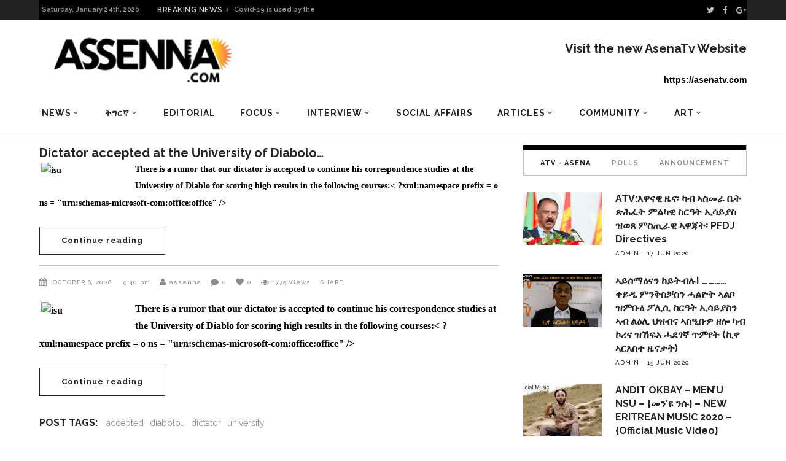

--- FILE ---
content_type: text/html; charset=UTF-8
request_url: https://archive.assenna.com/dictator-accepted-at-the-university-of-diabolo/
body_size: 22924
content:
<!DOCTYPE html>
<html lang="en-GB">
<head>
        	        <meta charset="UTF-8"/>

        <link rel="profile" href="http://gmpg.org/xfn/11"/>
        <link rel="pingback" href="https://archive.assenna.com/xmlrpc.php"/>
                    <meta name="viewport" content="width=device-width,initial-scale=1,user-scalable=no">
        
	<title>Dictator accepted at the University of Diabolo… &#8211; Assenna.com</title>
<link rel='dns-prefetch' href='//fonts.googleapis.com' />
<link rel='dns-prefetch' href='//s.w.org' />
<link rel="alternate" type="application/rss+xml" title="Assenna.com &raquo; Feed" href="https://archive.assenna.com/feed/" />
<link rel="alternate" type="application/rss+xml" title="Assenna.com &raquo; Comments Feed" href="https://archive.assenna.com/comments/feed/" />
<link rel="alternate" type="application/rss+xml" title="Assenna.com &raquo; Dictator accepted at the University of Diabolo… Comments Feed" href="https://archive.assenna.com/dictator-accepted-at-the-university-of-diabolo/feed/" />
<!-- This site uses the Google Analytics by ExactMetrics plugin v6.2.2 - Using Analytics tracking - https://www.exactmetrics.com/ -->
<script type="text/javascript" data-cfasync="false">
	var em_version         = '6.2.2';
	var em_track_user      = true;
	var em_no_track_reason = '';
	
	var disableStr = 'ga-disable-UA-97452246-1';

	/* Function to detect opted out users */
	function __gaTrackerIsOptedOut() {
		return document.cookie.indexOf(disableStr + '=true') > -1;
	}

	/* Disable tracking if the opt-out cookie exists. */
	if ( __gaTrackerIsOptedOut() ) {
		window[disableStr] = true;
	}

	/* Opt-out function */
	function __gaTrackerOptout() {
	  document.cookie = disableStr + '=true; expires=Thu, 31 Dec 2099 23:59:59 UTC; path=/';
	  window[disableStr] = true;
	}

	if ( 'undefined' === typeof gaOptout ) {
		function gaOptout() {
			__gaTrackerOptout();
		}
	}
	
	if ( em_track_user ) {
		(function(i,s,o,g,r,a,m){i['GoogleAnalyticsObject']=r;i[r]=i[r]||function(){
			(i[r].q=i[r].q||[]).push(arguments)},i[r].l=1*new Date();a=s.createElement(o),
			m=s.getElementsByTagName(o)[0];a.async=1;a.src=g;m.parentNode.insertBefore(a,m)
		})(window,document,'script','//www.google-analytics.com/analytics.js','__gaTracker');

window.ga = __gaTracker;		__gaTracker('create', 'UA-97452246-1', 'auto');
		__gaTracker('set', 'forceSSL', true);
		__gaTracker('send','pageview');
		__gaTracker( function() { window.ga = __gaTracker; } );
	} else {
		console.log( "" );
		(function() {
			/* https://developers.google.com/analytics/devguides/collection/analyticsjs/ */
			var noopfn = function() {
				return null;
			};
			var noopnullfn = function() {
				return null;
			};
			var Tracker = function() {
				return null;
			};
			var p = Tracker.prototype;
			p.get = noopfn;
			p.set = noopfn;
			p.send = noopfn;
			var __gaTracker = function() {
				var len = arguments.length;
				if ( len === 0 ) {
					return;
				}
				var f = arguments[len-1];
				if ( typeof f !== 'object' || f === null || typeof f.hitCallback !== 'function' ) {
					console.log( 'Not running function __gaTracker(' + arguments[0] + " ....) because you are not being tracked. " + em_no_track_reason );
					return;
				}
				try {
					f.hitCallback();
				} catch (ex) {

				}
			};
			__gaTracker.create = function() {
				return new Tracker();
			};
			__gaTracker.getByName = noopnullfn;
			__gaTracker.getAll = function() {
				return [];
			};
			__gaTracker.remove = noopfn;
			window['__gaTracker'] = __gaTracker;
			window.ga = __gaTracker;		})();
		}
</script>
<!-- / Google Analytics by ExactMetrics -->
		<script type="text/javascript">
			window._wpemojiSettings = {"baseUrl":"https:\/\/s.w.org\/images\/core\/emoji\/2.2.1\/72x72\/","ext":".png","svgUrl":"https:\/\/s.w.org\/images\/core\/emoji\/2.2.1\/svg\/","svgExt":".svg","source":{"concatemoji":"https:\/\/archive.assenna.com\/wp-includes\/js\/wp-emoji-release.min.js?ver=4.7.11"}};
			!function(a,b,c){function d(a){var b,c,d,e,f=String.fromCharCode;if(!k||!k.fillText)return!1;switch(k.clearRect(0,0,j.width,j.height),k.textBaseline="top",k.font="600 32px Arial",a){case"flag":return k.fillText(f(55356,56826,55356,56819),0,0),!(j.toDataURL().length<3e3)&&(k.clearRect(0,0,j.width,j.height),k.fillText(f(55356,57331,65039,8205,55356,57096),0,0),b=j.toDataURL(),k.clearRect(0,0,j.width,j.height),k.fillText(f(55356,57331,55356,57096),0,0),c=j.toDataURL(),b!==c);case"emoji4":return k.fillText(f(55357,56425,55356,57341,8205,55357,56507),0,0),d=j.toDataURL(),k.clearRect(0,0,j.width,j.height),k.fillText(f(55357,56425,55356,57341,55357,56507),0,0),e=j.toDataURL(),d!==e}return!1}function e(a){var c=b.createElement("script");c.src=a,c.defer=c.type="text/javascript",b.getElementsByTagName("head")[0].appendChild(c)}var f,g,h,i,j=b.createElement("canvas"),k=j.getContext&&j.getContext("2d");for(i=Array("flag","emoji4"),c.supports={everything:!0,everythingExceptFlag:!0},h=0;h<i.length;h++)c.supports[i[h]]=d(i[h]),c.supports.everything=c.supports.everything&&c.supports[i[h]],"flag"!==i[h]&&(c.supports.everythingExceptFlag=c.supports.everythingExceptFlag&&c.supports[i[h]]);c.supports.everythingExceptFlag=c.supports.everythingExceptFlag&&!c.supports.flag,c.DOMReady=!1,c.readyCallback=function(){c.DOMReady=!0},c.supports.everything||(g=function(){c.readyCallback()},b.addEventListener?(b.addEventListener("DOMContentLoaded",g,!1),a.addEventListener("load",g,!1)):(a.attachEvent("onload",g),b.attachEvent("onreadystatechange",function(){"complete"===b.readyState&&c.readyCallback()})),f=c.source||{},f.concatemoji?e(f.concatemoji):f.wpemoji&&f.twemoji&&(e(f.twemoji),e(f.wpemoji)))}(window,document,window._wpemojiSettings);
		</script>
		<style type="text/css">
img.wp-smiley,
img.emoji {
	display: inline !important;
	border: none !important;
	box-shadow: none !important;
	height: 1em !important;
	width: 1em !important;
	margin: 0 .07em !important;
	vertical-align: -0.1em !important;
	background: none !important;
	padding: 0 !important;
}
</style>
<link rel='stylesheet' id='rs-plugin-settings-css'  href='https://archive.assenna.com/wp-content/plugins/revslider/public/assets/css/settings.css?ver=5.4.8' type='text/css' media='all' />
<style id='rs-plugin-settings-inline-css' type='text/css'>
#rs-demo-id {}
</style>
<link rel='stylesheet' id='magazinevibe_edge_default_style-css'  href='https://archive.assenna.com/wp-content/themes/magazinevibe/style.css?ver=4.7.11' type='text/css' media='all' />
<link rel='stylesheet' id='magazinevibe_edge_modules-css'  href='https://archive.assenna.com/wp-content/themes/magazinevibe/assets/css/modules.min.css?ver=4.7.11' type='text/css' media='all' />
<link rel='stylesheet' id='edgtf_font_awesome-css'  href='https://archive.assenna.com/wp-content/themes/magazinevibe/assets/css/font-awesome/css/font-awesome.min.css?ver=4.7.11' type='text/css' media='all' />
<link rel='stylesheet' id='edgtf_font_elegant-css'  href='https://archive.assenna.com/wp-content/themes/magazinevibe/assets/css/elegant-icons/style.min.css?ver=4.7.11' type='text/css' media='all' />
<link rel='stylesheet' id='edgtf_linea_icons-css'  href='https://archive.assenna.com/wp-content/themes/magazinevibe/assets/css/linea-icons/style.css?ver=4.7.11' type='text/css' media='all' />
<link rel='stylesheet' id='mediaelement-css'  href='https://archive.assenna.com/wp-includes/js/mediaelement/mediaelementplayer.min.css?ver=2.22.0' type='text/css' media='all' />
<link rel='stylesheet' id='wp-mediaelement-css'  href='https://archive.assenna.com/wp-includes/js/mediaelement/wp-mediaelement.min.css?ver=4.7.11' type='text/css' media='all' />
<link rel='stylesheet' id='magazinevibe_edge_style_dynamic-css'  href='https://archive.assenna.com/wp-content/themes/magazinevibe/assets/css/style_dynamic.css?ver=1592604186' type='text/css' media='all' />
<link rel='stylesheet' id='magazinevibe_edge_modules_responsive-css'  href='https://archive.assenna.com/wp-content/themes/magazinevibe/assets/css/modules-responsive.min.css?ver=4.7.11' type='text/css' media='all' />
<link rel='stylesheet' id='magazinevibe_edge_style_dynamic_responsive-css'  href='https://archive.assenna.com/wp-content/themes/magazinevibe/assets/css/style_dynamic_responsive.css?ver=1592604185' type='text/css' media='all' />
<link rel='stylesheet' id='js_composer_front-css'  href='https://archive.assenna.com/wp-content/plugins/js_composer/assets/css/js_composer.min.css?ver=5.4.7' type='text/css' media='all' />
<link rel='stylesheet' id='magazinevibe_edge_google_fonts-css'  href='https://fonts.googleapis.com/css?family=Raleway%3A100%2C100italic%2C200%2C200italic%2C300%2C300italic%2C400%2C400italic%2C500%2C500italic%2C600%2C600italic%2C700%2C700italic%2C800%2C800italic%2C900%2C900italic&#038;subset=latin%2Clatin-ext&#038;ver=1.0.0' type='text/css' media='all' />
<link rel='stylesheet' id='youtube-channel-gallery-css'  href='https://archive.assenna.com/wp-content/plugins/youtube-channel-gallery/styles.css?ver=4.7.11' type='text/css' media='all' />
<link rel='stylesheet' id='jquery.magnific-popup-css'  href='https://archive.assenna.com/wp-content/plugins/youtube-channel-gallery/magnific-popup.css?ver=4.7.11' type='text/css' media='all' />
<script type='text/javascript'>
/* <![CDATA[ */
var exactmetrics_frontend = {"js_events_tracking":"true","download_extensions":"zip,mp3,mpeg,pdf,docx,pptx,xlsx,rar","inbound_paths":"[{\"path\":\"\\\/go\\\/\",\"label\":\"affiliate\"},{\"path\":\"\\\/recommend\\\/\",\"label\":\"affiliate\"}]","home_url":"https:\/\/archive.assenna.com","hash_tracking":"false"};
/* ]]> */
</script>
<script type='text/javascript' src='https://archive.assenna.com/wp-content/plugins/google-analytics-dashboard-for-wp/assets/js/frontend.min.js?ver=6.2.2'></script>
<script type='text/javascript' src='https://archive.assenna.com/wp-includes/js/jquery/jquery.js?ver=1.12.4'></script>
<script type='text/javascript' src='https://archive.assenna.com/wp-includes/js/jquery/jquery-migrate.min.js?ver=1.4.1'></script>
<script type='text/javascript' src='https://archive.assenna.com/wp-content/plugins/revslider/public/assets/js/jquery.themepunch.enablelog.js?ver=5.4.8'></script>
<script type='text/javascript' src='https://archive.assenna.com/wp-content/plugins/revslider/public/assets/js/jquery.themepunch.tools.min.js?ver=5.4.8'></script>
<script type='text/javascript' src='https://archive.assenna.com/wp-content/plugins/revslider/public/assets/js/jquery.themepunch.revolution.min.js?ver=5.4.8'></script>
<link rel='https://api.w.org/' href='https://archive.assenna.com/wp-json/' />
<link rel="EditURI" type="application/rsd+xml" title="RSD" href="https://archive.assenna.com/xmlrpc.php?rsd" />
<link rel="wlwmanifest" type="application/wlwmanifest+xml" href="https://archive.assenna.com/wp-includes/wlwmanifest.xml" /> 
<link rel='prev' title='እዝገ ኣቕናኣኒ።' href='https://archive.assenna.com/ii-422/' />
<link rel='next' title='መልእኽቲ ጽንዓት' href='https://archive.assenna.com/%e1%88%98%e1%88%8d%e1%8a%a5%e1%8a%bd%e1%89%b2-%e1%8c%bd%e1%8a%95%e1%8b%93%e1%89%b5/' />
<meta name="generator" content="WordPress 4.7.11" />
<link rel="canonical" href="https://archive.assenna.com/dictator-accepted-at-the-university-of-diabolo/" />
<link rel='shortlink' href='https://archive.assenna.com/?p=811' />
<link rel="alternate" type="application/json+oembed" href="https://archive.assenna.com/wp-json/oembed/1.0/embed?url=https%3A%2F%2Farchive.assenna.com%2Fdictator-accepted-at-the-university-of-diabolo%2F" />
<link rel="alternate" type="text/xml+oembed" href="https://archive.assenna.com/wp-json/oembed/1.0/embed?url=https%3A%2F%2Farchive.assenna.com%2Fdictator-accepted-at-the-university-of-diabolo%2F&#038;format=xml" />

<!-- This site is using AdRotate v5.8.6.2 to display their advertisements - https://ajdg.solutions/ -->
<!-- AdRotate CSS -->
<style type="text/css" media="screen">
	.g { margin:0px; padding:0px; overflow:hidden; line-height:1; zoom:1; }
	.g img { height:auto; }
	.g-col { position:relative; float:left; }
	.g-col:first-child { margin-left: 0; }
	.g-col:last-child { margin-right: 0; }
	.g-1 { margin:1px 1px 1px 1px; }
	.g-2 { margin:1px 1px 1px 1px; }
	.g-3 { margin:1px width:auto; height:auto; }
	.g-4 { margin:1px 1px 1px 1px; }
	.g-5 { margin:1px 1px 1px 1px; }
	@media only screen and (max-width: 480px) {
		.g-col, .g-dyn, .g-single { width:100%; margin-left:0; margin-right:0; }
	}
</style>
<!-- /AdRotate CSS -->



<!-- Styles generated by Posts in Sidebar plugin -->
<style type="text/css">
Enter here your CSS styles
Enter here your CSS styles
</style>
<!-- / Styles generated by Posts in Sidebar plugin -->

<meta name="generator" content="Powered by WPBakery Page Builder - drag and drop page builder for WordPress."/>
<!--[if lte IE 9]><link rel="stylesheet" type="text/css" href="https://archive.assenna.com/wp-content/plugins/js_composer/assets/css/vc_lte_ie9.min.css" media="screen"><![endif]--><meta name="generator" content="Powered by Slider Revolution 5.4.8 - responsive, Mobile-Friendly Slider Plugin for WordPress with comfortable drag and drop interface." />
<script type="text/javascript">function setREVStartSize(e){									
						try{ e.c=jQuery(e.c);var i=jQuery(window).width(),t=9999,r=0,n=0,l=0,f=0,s=0,h=0;
							if(e.responsiveLevels&&(jQuery.each(e.responsiveLevels,function(e,f){f>i&&(t=r=f,l=e),i>f&&f>r&&(r=f,n=e)}),t>r&&(l=n)),f=e.gridheight[l]||e.gridheight[0]||e.gridheight,s=e.gridwidth[l]||e.gridwidth[0]||e.gridwidth,h=i/s,h=h>1?1:h,f=Math.round(h*f),"fullscreen"==e.sliderLayout){var u=(e.c.width(),jQuery(window).height());if(void 0!=e.fullScreenOffsetContainer){var c=e.fullScreenOffsetContainer.split(",");if (c) jQuery.each(c,function(e,i){u=jQuery(i).length>0?u-jQuery(i).outerHeight(!0):u}),e.fullScreenOffset.split("%").length>1&&void 0!=e.fullScreenOffset&&e.fullScreenOffset.length>0?u-=jQuery(window).height()*parseInt(e.fullScreenOffset,0)/100:void 0!=e.fullScreenOffset&&e.fullScreenOffset.length>0&&(u-=parseInt(e.fullScreenOffset,0))}f=u}else void 0!=e.minHeight&&f<e.minHeight&&(f=e.minHeight);e.c.closest(".rev_slider_wrapper").css({height:f})					
						}catch(d){console.log("Failure at Presize of Slider:"+d)}						
					};</script>
		<style type="text/css" id="wp-custom-css">
			@media screen and (max-width: 480px) {

.edgtf-mobile-header .edgtf-mobile-logo-wrapper img {
    height: 70%;
    width: auto;
  }  
 }

.edgtf-post-example-item-three-item .edgtf-post-example-item-three-image-holder .edgtf-post-info-category {
    position: absolute;
    top: 15px;
    left: 15px;
    display: none;
    vertical-align: middle;
}		</style>
	<noscript><style type="text/css"> .wpb_animate_when_almost_visible { opacity: 1; }</style></noscript></head>
<body class="post-template-default single single-post postid-811 single-format-standard edgt-core-1.0 magazinevibe-ver-1.8  edgtf-grid-1300 edgtf-blog-installed edgtf-header-type3 edgtf-fixed-on-scroll edgtf-default-mobile-header edgtf-sticky-up-mobile-header edgtf-dropdown-default edgtf- wpb-js-composer js-comp-ver-5.4.7 vc_responsive" itemscope itemtype="http://schema.org/WebPage">
<div class="edgtf-wrapper">
    <div class="edgtf-wrapper-inner">
        

<div class="edgtf-top-bar">
        <div class="edgtf-grid">
    		        <div class="edgtf-vertical-align-containers edgtf-50-50">
            <div class="edgtf-position-left">
                <div class="edgtf-position-left-inner">
                                            
        <div class="edgtf-date-widget-holder" >
            Saturday, January 24th, 2026        </div>
            <div class="edgtf-bn-holder"  slideshowspeed="12000" animationspeed="800">
                            <div class="edgtf-bn-title">BREAKING NEWS<span class="arrow_carrot-right"></span></div>
                <ul class="edgtf-bn-slide">
                                            <li class="edgtf-bn-text">
                            <a href="https://archive.assenna.com/eu-says-no-more-money-to-eritrea/">EU says no more money to Eritrea</a>    
                        </li>
                                            <li class="edgtf-bn-text">
                            <a href="https://archive.assenna.com/covid-19-is-used-by-the-regime-in-eritrea-to-starve-its-people/">Covid-19 is used by the regime in Eritrea to starve its people</a>    
                        </li>
                                            <li class="edgtf-bn-text">
                            <a href="https://archive.assenna.com/because-we-are-at-war-by-seberangle/">Because, we are at war…. by SeberAngle</a>    
                        </li>
                                            <li class="edgtf-bn-text">
                            <a href="https://archive.assenna.com/fetsum-the-renaissance-of-eritrean-intellectualism-in-relation-to-manifesto-2020/">Fetsum: The renaissance of Eritrean Intellectualism in relation to Manifesto 2020</a>    
                        </li>
                                            <li class="edgtf-bn-text">
                            <a href="https://archive.assenna.com/report-of-the-special-rapporteur-on-the-situation-of-human-rights-in-eritrea/">Report of the Special Rapporteur on the situation of human rights in Eritrea*</a>    
                        </li>
                                            <li class="edgtf-bn-text">
                            <a href="https://archive.assenna.com/we-really-must-stop-isayas-afwerkis-appetite-for-war-again-say-no-to-war/">We Really Must Stop Isayas Afwerki’s Appetite for WAR Again  Say No to War</a>    
                        </li>
                                            <li class="edgtf-bn-text">
                            <a href="https://archive.assenna.com/eritrea-focus-statement-on-independence-day/">Eritrea Focus statement on Independence Day</a>    
                        </li>
                                            <li class="edgtf-bn-text">
                            <a href="https://archive.assenna.com/the-eritrean-community-has-lost-an-angel/">The Eritrean Community Has Lost an Angel</a>    
                        </li>
                                            <li class="edgtf-bn-text">
                            <a href="https://archive.assenna.com/eritrea-focus-response-to-fetsum-abraham-article-the-renaissance-of-eritrean-intellectualism-in-relation-to-eritrea-focus/">Eritrea Focus Response &#8211; To Fetsum Abraham’ article “The renaissance of Eritrean Intellectualism in relation to Eritrea Focus”</a>    
                        </li>
                                            <li class="edgtf-bn-text">
                            <a href="https://archive.assenna.com/fetsum-the-renaissance-of-eritrean-intellectualism-in-relation-to-eritrea-focus/">Fetsum: The renaissance of Eritrean Intellectualism in relation to Eritrea Focus</a>    
                        </li>
                     
                </ul>
                    </div>
                                        </div>
            </div>
            <div class="edgtf-position-right">
                <div class="edgtf-position-right-inner">
                                            
        <a class="edgtf-social-icon-widget-holder" data-hover-color="#ffffff" style="color: #bcbcbc;font-size: 13px;margin: 0 10px 0 0" href="https://twitter.com/assennna" target="_self">
            <i class="edgtf-social-icon-widget fa fa-twitter"></i>        </a>
    
        <a class="edgtf-social-icon-widget-holder" data-hover-color="#ffffff" style="color: #bcbcbc;font-size: 13px;margin: 0 11px 0 0" href="https://www.facebook.com/amanuel.eyasu.94" target="_self">
            <i class="edgtf-social-icon-widget fa fa-facebook"></i>        </a>
    
        <a class="edgtf-social-icon-widget-holder" data-hover-color="#ffffff" style="color: #bcbcbc;font-size: 13px;margin: 0 0 0 0" href="https://plus.google.com/u/0/+AmanuelEyasuAssenna" target="_self">
            <i class="edgtf-social-icon-widget fa fa-google-plus"></i>        </a>
                                        </div>
            </div>
        </div>
        </div>
    </div>



<header class="edgtf-page-header edgtf-header-type-two" >
    <div class="edgtf-logo-area" >
                <div class="edgtf-grid">
                                <div class="edgtf-vertical-align-containers">
                <div class="edgtf-position-left">
                    <div class="edgtf-position-left-inner">
                        
<div class="edgtf-logo-wrapper">
    <a href="https://archive.assenna.com/" style="height: 109px;">
        <img class="edgtf-normal-logo" src="https://archive.assenna.com/wp-content/uploads/2016/07/78e5f137-e87c-46cb-88d9-83a68d98735c-1.png" alt="logo"/>
    </a>
</div>

                    </div>
                </div>
                <div class="edgtf-position-right">
                    <div class="edgtf-position-right-inner">
                                                    <div id="text-28" class="widget widget_text edgtf-right-from-logo-area-widget"><h2 class="widgettitle">Visit the new AsenaTv Website</h2>
			<div class="textwidget"><p> <strong> https://asenatv.com </strong></p></div>
		</div>                                            </div>
                </div>
            </div>
                            </div>
            </div>
            <div class="edgtf-fixed-wrapper">
        <div class="edgtf-menu-area" >
                <div class="edgtf-grid">
                        <div class="edgtf-vertical-align-containers">
                <div class="edgtf-position-left">
                    <div class="edgtf-position-left-inner">
                        
<nav class="edgtf-main-menu edgtf-drop-down edgtf-default-nav">
    <ul id="menu-main-menu" class="clearfix"><li id="nav-menu-item-5443" class="menu-item menu-item-type-taxonomy menu-item-object-category menu-item-has-children  has_sub narrow"><a href="https://archive.assenna.com/category/news/" class=""><span class="item_outer"><span class="item_inner"><span class="menu_icon_wrapper"><i class="menu_icon null fa"></i></span><span class="item_text">News</span><span class="edgtf_menu_arrow arrow_carrot-down"></span></span></span></a>
<div class="second"><div class="inner"><ul>
	<li id="nav-menu-item-5441" class="menu-item menu-item-type-taxonomy menu-item-object-category "><a href="https://archive.assenna.com/category/eritrea/" class=""><span class="item_outer"><span class="item_inner"><span class="menu_icon_wrapper"><i class="menu_icon null fa"></i></span><span class="item_text">Eritrea</span></span></span></a></li>
	<li id="nav-menu-item-5442" class="menu-item menu-item-type-taxonomy menu-item-object-category "><a href="https://archive.assenna.com/category/horn-of-africa/" class=""><span class="item_outer"><span class="item_inner"><span class="menu_icon_wrapper"><i class="menu_icon null fa"></i></span><span class="item_text">Horn of Africa</span></span></span></a></li>
	<li id="nav-menu-item-5444" class="menu-item menu-item-type-taxonomy menu-item-object-category "><a href="https://archive.assenna.com/category/international/" class=""><span class="item_outer"><span class="item_inner"><span class="menu_icon_wrapper"><i class="menu_icon null fa"></i></span><span class="item_text">World</span></span></span></a></li>
</ul></div></div>
</li>
<li id="nav-menu-item-5473" class="menu-item menu-item-type-taxonomy menu-item-object-category menu-item-has-children  has_sub narrow"><a href="https://archive.assenna.com/category/%e1%89%b5%e1%8c%8d%e1%88%ad%e1%8a%9b/" class=""><span class="item_outer"><span class="item_inner"><span class="menu_icon_wrapper"><i class="menu_icon null fa"></i></span><span class="item_text">ትግርኛ</span><span class="edgtf_menu_arrow arrow_carrot-down"></span></span></span></a>
<div class="second"><div class="inner"><ul>
	<li id="nav-menu-item-5494" class="menu-item menu-item-type-taxonomy menu-item-object-category "><a href="https://archive.assenna.com/category/%e1%8a%a5%e1%8b%8b%e1%8a%93%e1%8b%8a-%e1%8b%9c%e1%8a%93/" class=""><span class="item_outer"><span class="item_inner"><span class="menu_icon_wrapper"><i class="menu_icon null fa"></i></span><span class="item_text">ዜና</span></span></span></a></li>
	<li id="nav-menu-item-5472" class="menu-item menu-item-type-taxonomy menu-item-object-category "><a href="https://archive.assenna.com/category/%e1%89%83%e1%88%8d-%e1%8a%a3%e1%88%b0%e1%8a%93/" class=""><span class="item_outer"><span class="item_inner"><span class="menu_icon_wrapper"><i class="menu_icon null fa"></i></span><span class="item_text">ቃል ኣሰና</span></span></span></a></li>
	<li id="nav-menu-item-5474" class="menu-item menu-item-type-taxonomy menu-item-object-category menu-item-has-children sub"><a href="https://archive.assenna.com/category/%e1%8a%a3%e1%89%b0%e1%8a%b5%e1%88%ae/" class=""><span class="item_outer"><span class="item_inner"><span class="menu_icon_wrapper"><i class="menu_icon null fa"></i></span><span class="item_text">ኣተኵሮ</span></span><i class="edgtf_menu_arrow arrow_carrot-right"></i></span></a>
	<ul>
		<li id="nav-menu-item-5475" class="menu-item menu-item-type-taxonomy menu-item-object-category "><a href="https://archive.assenna.com/category/%e1%8d%96%e1%88%88%e1%89%b2%e1%8a%ab/" class=""><span class="item_outer"><span class="item_inner"><span class="menu_icon_wrapper"><i class="menu_icon null fa"></i></span><span class="item_text">ፖለቲካ</span></span></span></a></li>
		<li id="nav-menu-item-5476" class="menu-item menu-item-type-taxonomy menu-item-object-category "><a href="https://archive.assenna.com/category/%e1%88%9b%e1%88%95%e1%89%a0%e1%88%ab%e1%8b%8a/" class=""><span class="item_outer"><span class="item_inner"><span class="menu_icon_wrapper"><i class="menu_icon null fa"></i></span><span class="item_text">ማሕበራዊ</span></span></span></a></li>
		<li id="nav-menu-item-5477" class="menu-item menu-item-type-taxonomy menu-item-object-category "><a href="https://archive.assenna.com/category/%e1%89%81%e1%8c%a0%e1%89%a3/" class=""><span class="item_outer"><span class="item_inner"><span class="menu_icon_wrapper"><i class="menu_icon null fa"></i></span><span class="item_text">ቁጠባ</span></span></span></a></li>
	</ul>
</li>
	<li id="nav-menu-item-5478" class="menu-item menu-item-type-taxonomy menu-item-object-category menu-item-has-children sub"><a href="https://archive.assenna.com/category/%e1%88%9b%e1%88%95%e1%89%a0%e1%88%ab%e1%8b%8a/" class=""><span class="item_outer"><span class="item_inner"><span class="menu_icon_wrapper"><i class="menu_icon null fa"></i></span><span class="item_text">ማሕበራዊ</span></span><i class="edgtf_menu_arrow arrow_carrot-right"></i></span></a>
	<ul>
		<li id="nav-menu-item-5482" class="menu-item menu-item-type-taxonomy menu-item-object-category "><a href="https://archive.assenna.com/category/%e1%8a%a3%e1%8d%8d%e1%88%aa%e1%89%83/" class=""><span class="item_outer"><span class="item_inner"><span class="menu_icon_wrapper"><i class="menu_icon null fa"></i></span><span class="item_text">ኣፍሪቃ</span></span></span></a></li>
		<li id="nav-menu-item-5481" class="menu-item menu-item-type-taxonomy menu-item-object-category "><a href="https://archive.assenna.com/category/%e1%8a%a3%e1%8b%8d%e1%88%b5%e1%89%b5%e1%88%ab%e1%88%8d%e1%8b%ab/" class=""><span class="item_outer"><span class="item_inner"><span class="menu_icon_wrapper"><i class="menu_icon null fa"></i></span><span class="item_text">ኣውስትራልያ</span></span></span></a></li>
		<li id="nav-menu-item-5483" class="menu-item menu-item-type-taxonomy menu-item-object-category "><a href="https://archive.assenna.com/category/%e1%8a%a4%e1%8b%8d%e1%88%ae%e1%8c%b3/" class=""><span class="item_outer"><span class="item_inner"><span class="menu_icon_wrapper"><i class="menu_icon null fa"></i></span><span class="item_text">ኤውሮጳ</span></span></span></a></li>
		<li id="nav-menu-item-5479" class="menu-item menu-item-type-taxonomy menu-item-object-category "><a href="https://archive.assenna.com/category/%e1%88%9b%e1%8a%a5%e1%8a%a8%e1%88%8b%e1%8b%ad-%e1%88%9d%e1%89%a5%e1%88%ab%e1%89%95/" class=""><span class="item_outer"><span class="item_inner"><span class="menu_icon_wrapper"><i class="menu_icon null fa"></i></span><span class="item_text">ማእከላይ ምብራቕ</span></span></span></a></li>
		<li id="nav-menu-item-5480" class="menu-item menu-item-type-taxonomy menu-item-object-category "><a href="https://archive.assenna.com/category/%e1%88%b0%e1%88%9c%e1%8a%95-%e1%8a%a3%e1%88%98%e1%88%aa%e1%8a%ab/" class=""><span class="item_outer"><span class="item_inner"><span class="menu_icon_wrapper"><i class="menu_icon null fa"></i></span><span class="item_text">ሰሜን ኣመሪካ</span></span></span></a></li>
		<li id="nav-menu-item-5484" class="menu-item menu-item-type-taxonomy menu-item-object-category "><a href="https://archive.assenna.com/category/%e1%8b%93%e1%89%a3%e1%8b%ad-%e1%89%a5%e1%88%aa%e1%8c%a3%e1%8a%95%e1%8b%ab/" class=""><span class="item_outer"><span class="item_inner"><span class="menu_icon_wrapper"><i class="menu_icon null fa"></i></span><span class="item_text">ዓባይ ብሪጣንያ</span></span></span></a></li>
	</ul>
</li>
	<li id="nav-menu-item-5485" class="menu-item menu-item-type-taxonomy menu-item-object-category menu-item-has-children sub"><a href="https://archive.assenna.com/category/%e1%88%b5%e1%8a%90-%e1%8c%a5%e1%89%a0%e1%89%a5/" class=""><span class="item_outer"><span class="item_inner"><span class="menu_icon_wrapper"><i class="menu_icon null fa"></i></span><span class="item_text">ስነ-ጥበብ</span></span><i class="edgtf_menu_arrow arrow_carrot-right"></i></span></a>
	<ul>
		<li id="nav-menu-item-5486" class="menu-item menu-item-type-taxonomy menu-item-object-category "><a href="https://archive.assenna.com/category/%e1%88%8c%e1%88%8b/" class=""><span class="item_outer"><span class="item_inner"><span class="menu_icon_wrapper"><i class="menu_icon null fa"></i></span><span class="item_text">ሌላ</span></span></span></a></li>
		<li id="nav-menu-item-5487" class="menu-item menu-item-type-taxonomy menu-item-object-category "><a href="https://archive.assenna.com/category/%e1%8b%8b%e1%8b%9b%e1%8a%95-%e1%8a%a3%e1%8b%8b%e1%8b%98%e1%8a%95/" class=""><span class="item_outer"><span class="item_inner"><span class="menu_icon_wrapper"><i class="menu_icon null fa"></i></span><span class="item_text">ዋዛን ኣዋዘን</span></span></span></a></li>
	</ul>
</li>
	<li id="nav-menu-item-8305" class="menu-item menu-item-type-custom menu-item-object-custom "><a href="http://assennaradio.com" class=""><span class="item_outer"><span class="item_inner"><span class="menu_icon_wrapper"><i class="menu_icon null fa"></i></span><span class="item_text">ድምጺ ኣሰና</span></span></span></a></li>
	<li id="nav-menu-item-5493" class="menu-item menu-item-type-taxonomy menu-item-object-category "><a href="https://archive.assenna.com/category/%e1%89%aa%e1%8b%b5%e1%8b%ae-%e1%8a%a3%e1%88%b0%e1%8a%93/" class=""><span class="item_outer"><span class="item_inner"><span class="menu_icon_wrapper"><i class="menu_icon null fa"></i></span><span class="item_text">ቪድዮ ኣሰና</span></span></span></a></li>
</ul></div></div>
</li>
<li id="nav-menu-item-5445" class="menu-item menu-item-type-taxonomy menu-item-object-category  narrow"><a href="https://archive.assenna.com/category/editorial/" class=""><span class="item_outer"><span class="item_inner"><span class="menu_icon_wrapper"><i class="menu_icon null fa"></i></span><span class="item_text">Editorial</span></span></span></a></li>
<li id="nav-menu-item-5446" class="menu-item menu-item-type-taxonomy menu-item-object-category menu-item-has-children  has_sub narrow"><a href="https://archive.assenna.com/category/focus/" class=""><span class="item_outer"><span class="item_inner"><span class="menu_icon_wrapper"><i class="menu_icon null fa"></i></span><span class="item_text">Focus</span><span class="edgtf_menu_arrow arrow_carrot-down"></span></span></span></a>
<div class="second"><div class="inner"><ul>
	<li id="nav-menu-item-5447" class="menu-item menu-item-type-taxonomy menu-item-object-category "><a href="https://archive.assenna.com/category/economics/" class=""><span class="item_outer"><span class="item_inner"><span class="menu_icon_wrapper"><i class="menu_icon null fa"></i></span><span class="item_text">Economics</span></span></span></a></li>
	<li id="nav-menu-item-5448" class="menu-item menu-item-type-taxonomy menu-item-object-category "><a href="https://archive.assenna.com/category/politics/" class=""><span class="item_outer"><span class="item_inner"><span class="menu_icon_wrapper"><i class="menu_icon null fa"></i></span><span class="item_text">Politics</span></span></span></a></li>
	<li id="nav-menu-item-5449" class="menu-item menu-item-type-taxonomy menu-item-object-category "><a href="https://archive.assenna.com/category/social-affairs/" class=""><span class="item_outer"><span class="item_inner"><span class="menu_icon_wrapper"><i class="menu_icon null fa"></i></span><span class="item_text">Social Affairs</span></span></span></a></li>
</ul></div></div>
</li>
<li id="nav-menu-item-5451" class="menu-item menu-item-type-taxonomy menu-item-object-category menu-item-has-children  has_sub narrow"><a href="https://archive.assenna.com/category/interview/" class=""><span class="item_outer"><span class="item_inner"><span class="menu_icon_wrapper"><i class="menu_icon null fa"></i></span><span class="item_text">Interview</span><span class="edgtf_menu_arrow arrow_carrot-down"></span></span></span></a>
<div class="second"><div class="inner"><ul>
	<li id="nav-menu-item-5450" class="menu-item menu-item-type-taxonomy menu-item-object-category "><a href="https://archive.assenna.com/category/assenna-interview/" class=""><span class="item_outer"><span class="item_inner"><span class="menu_icon_wrapper"><i class="menu_icon null fa"></i></span><span class="item_text">Assenna Interview</span></span></span></a></li>
	<li id="nav-menu-item-5453" class="menu-item menu-item-type-taxonomy menu-item-object-category "><a href="https://archive.assenna.com/category/panel-discussion/" class=""><span class="item_outer"><span class="item_inner"><span class="menu_icon_wrapper"><i class="menu_icon null fa"></i></span><span class="item_text">Panel Discussion</span></span></span></a></li>
	<li id="nav-menu-item-5452" class="menu-item menu-item-type-taxonomy menu-item-object-category "><a href="https://archive.assenna.com/category/others/" class=""><span class="item_outer"><span class="item_inner"><span class="menu_icon_wrapper"><i class="menu_icon null fa"></i></span><span class="item_text">Others</span></span></span></a></li>
</ul></div></div>
</li>
<li id="nav-menu-item-5454" class="menu-item menu-item-type-taxonomy menu-item-object-category  narrow"><a href="https://archive.assenna.com/category/social-affairs/" class=""><span class="item_outer"><span class="item_inner"><span class="menu_icon_wrapper"><i class="menu_icon null fa"></i></span><span class="item_text">Social Affairs</span></span></span></a></li>
<li id="nav-menu-item-5455" class="menu-item menu-item-type-taxonomy menu-item-object-category current-post-ancestor current-menu-parent current-post-parent menu-item-has-children  has_sub narrow"><a href="https://archive.assenna.com/category/articles/" class=""><span class="item_outer"><span class="item_inner"><span class="menu_icon_wrapper"><i class="menu_icon null fa"></i></span><span class="item_text">Articles</span><span class="edgtf_menu_arrow arrow_carrot-down"></span></span></span></a>
<div class="second"><div class="inner"><ul>
	<li id="nav-menu-item-5456" class="menu-item menu-item-type-taxonomy menu-item-object-category "><a href="https://archive.assenna.com/category/economics/" class=""><span class="item_outer"><span class="item_inner"><span class="menu_icon_wrapper"><i class="menu_icon null fa"></i></span><span class="item_text">Economics</span></span></span></a></li>
	<li id="nav-menu-item-5457" class="menu-item menu-item-type-taxonomy menu-item-object-category "><a href="https://archive.assenna.com/category/politics/" class=""><span class="item_outer"><span class="item_inner"><span class="menu_icon_wrapper"><i class="menu_icon null fa"></i></span><span class="item_text">Politics</span></span></span></a></li>
	<li id="nav-menu-item-5458" class="menu-item menu-item-type-taxonomy menu-item-object-category "><a href="https://archive.assenna.com/category/social-affairs/" class=""><span class="item_outer"><span class="item_inner"><span class="menu_icon_wrapper"><i class="menu_icon null fa"></i></span><span class="item_text">Social Affairs</span></span></span></a></li>
</ul></div></div>
</li>
<li id="nav-menu-item-5459" class="menu-item menu-item-type-taxonomy menu-item-object-category menu-item-has-children  has_sub narrow"><a href="https://archive.assenna.com/category/community-2/" class=""><span class="item_outer"><span class="item_inner"><span class="menu_icon_wrapper"><i class="menu_icon null fa"></i></span><span class="item_text">Community</span><span class="edgtf_menu_arrow arrow_carrot-down"></span></span></span></a>
<div class="second"><div class="inner"><ul>
	<li id="nav-menu-item-5460" class="menu-item menu-item-type-taxonomy menu-item-object-category "><a href="https://archive.assenna.com/category/community-2/africa/" class=""><span class="item_outer"><span class="item_inner"><span class="menu_icon_wrapper"><i class="menu_icon null fa"></i></span><span class="item_text">Africa</span></span></span></a></li>
	<li id="nav-menu-item-5462" class="menu-item menu-item-type-taxonomy menu-item-object-category "><a href="https://archive.assenna.com/category/community-2/australia/" class=""><span class="item_outer"><span class="item_inner"><span class="menu_icon_wrapper"><i class="menu_icon null fa"></i></span><span class="item_text">Australia</span></span></span></a></li>
	<li id="nav-menu-item-5463" class="menu-item menu-item-type-taxonomy menu-item-object-category "><a href="https://archive.assenna.com/category/community-2/europe/" class=""><span class="item_outer"><span class="item_inner"><span class="menu_icon_wrapper"><i class="menu_icon null fa"></i></span><span class="item_text">Europe</span></span></span></a></li>
	<li id="nav-menu-item-5464" class="menu-item menu-item-type-taxonomy menu-item-object-category "><a href="https://archive.assenna.com/category/community-2/middle-east/" class=""><span class="item_outer"><span class="item_inner"><span class="menu_icon_wrapper"><i class="menu_icon null fa"></i></span><span class="item_text">Middle East</span></span></span></a></li>
	<li id="nav-menu-item-5465" class="menu-item menu-item-type-taxonomy menu-item-object-category "><a href="https://archive.assenna.com/category/community-2/north-america/" class=""><span class="item_outer"><span class="item_inner"><span class="menu_icon_wrapper"><i class="menu_icon null fa"></i></span><span class="item_text">North America</span></span></span></a></li>
	<li id="nav-menu-item-5461" class="menu-item menu-item-type-taxonomy menu-item-object-category "><a href="https://archive.assenna.com/category/community-2/announcement/" class=""><span class="item_outer"><span class="item_inner"><span class="menu_icon_wrapper"><i class="menu_icon null fa"></i></span><span class="item_text">Announcement</span></span></span></a></li>
</ul></div></div>
</li>
<li id="nav-menu-item-5466" class="menu-item menu-item-type-taxonomy menu-item-object-category menu-item-has-children  has_sub narrow"><a href="https://archive.assenna.com/category/art/" class=""><span class="item_outer"><span class="item_inner"><span class="menu_icon_wrapper"><i class="menu_icon null fa"></i></span><span class="item_text">Art</span><span class="edgtf_menu_arrow arrow_carrot-down"></span></span></span></a>
<div class="second"><div class="inner"><ul>
	<li id="nav-menu-item-5467" class="menu-item menu-item-type-taxonomy menu-item-object-category "><a href="https://archive.assenna.com/category/artists/" class=""><span class="item_outer"><span class="item_inner"><span class="menu_icon_wrapper"><i class="menu_icon null fa"></i></span><span class="item_text">Artists</span></span></span></a></li>
	<li id="nav-menu-item-12202" class="menu-item menu-item-type-custom menu-item-object-custom "><a href="http://demo.archive.assenna.com/poetry/" class=""><span class="item_outer"><span class="item_inner"><span class="menu_icon_wrapper"><i class="menu_icon null fa"></i></span><span class="item_text">ኩርናዕ ገጠምቲ</span></span></span></a></li>
	<li id="nav-menu-item-5468" class="menu-item menu-item-type-taxonomy menu-item-object-category "><a href="https://archive.assenna.com/category/cartoon/" class=""><span class="item_outer"><span class="item_inner"><span class="menu_icon_wrapper"><i class="menu_icon null fa"></i></span><span class="item_text">Cartoon</span></span></span></a></li>
	<li id="nav-menu-item-5469" class="menu-item menu-item-type-taxonomy menu-item-object-category "><a href="https://archive.assenna.com/category/entertainment/" class=""><span class="item_outer"><span class="item_inner"><span class="menu_icon_wrapper"><i class="menu_icon null fa"></i></span><span class="item_text">Entertainment</span></span></span></a></li>
	<li id="nav-menu-item-5470" class="menu-item menu-item-type-taxonomy menu-item-object-category "><a href="https://archive.assenna.com/category/poetry/" class=""><span class="item_outer"><span class="item_inner"><span class="menu_icon_wrapper"><i class="menu_icon null fa"></i></span><span class="item_text">Poetry</span></span></span></a></li>
	<li id="nav-menu-item-5495" class="menu-item menu-item-type-taxonomy menu-item-object-category "><a href="https://archive.assenna.com/category/assenna-gallery/" class=""><span class="item_outer"><span class="item_inner"><span class="menu_icon_wrapper"><i class="menu_icon null fa"></i></span><span class="item_text">Assenna Gallery</span></span></span></a></li>
	<li id="nav-menu-item-5496" class="menu-item menu-item-type-taxonomy menu-item-object-category "><a href="https://archive.assenna.com/category/assenna-video/" class=""><span class="item_outer"><span class="item_inner"><span class="menu_icon_wrapper"><i class="menu_icon null fa"></i></span><span class="item_text">Assenna Video</span></span></span></a></li>
</ul></div></div>
</li>
</ul></nav>


                    </div>
                </div>

                <div class="edgtf-position-right">
                    <div class="edgtf-position-right-inner">
                                            </div>
                </div>
            </div>
                    </div>
        </div>
            </div>
        </header>


<header class="edgtf-mobile-header">
    <div class="edgtf-mobile-header-inner">
                <div class="edgtf-mobile-header-holder">
            <div class="edgtf-grid">
                <div class="edgtf-vertical-align-containers">
                                            <div class="edgtf-mobile-menu-opener">
                            <a href="javascript:void(0)">
                                <span class="edgtf-mobile-opener-icon-holder">
                                                                            <span class="edgtf-mobile-menu-icon"></span>
                                                                                                                <span class="edgtf-mobile-menu-text edgtf-default-mobile-icon">MENU</span>
                                                                    </span>
                            </a>
                        </div>
                                                                <div class="edgtf-position-center">
                            <div class="edgtf-position-center-inner">
                                
<div class="edgtf-mobile-logo-wrapper">
    <a href="https://archive.assenna.com/" style="height: 109px">
        <img src="https://archive.assenna.com/wp-content/uploads/2016/07/78e5f137-e87c-46cb-88d9-83a68d98735c-1.png" alt="mobile-logo"/>
    </a>
</div>

                            </div>
                        </div>
                                        <div class="edgtf-position-right">
                        <div class="edgtf-position-right-inner">
                                                    </div>
                    </div>
                </div> <!-- close .edgtf-vertical-align-containers -->
            </div>
        </div>
        
<nav class="edgtf-mobile-nav">
    <div class="edgtf-grid">
        <ul id="menu-main-menu-1" class=""><li id="mobile-menu-item-5443" class="menu-item menu-item-type-taxonomy menu-item-object-category menu-item-has-children  has_sub"><a href="https://archive.assenna.com/category/news/" class=""><span>News</span></a><span class="mobile_arrow"><i class="edgtf-sub-arrow fa fa-angle-right"></i><i class="fa fa-angle-down"></i></span>
<ul class="sub_menu">
	<li id="mobile-menu-item-5441" class="menu-item menu-item-type-taxonomy menu-item-object-category "><a href="https://archive.assenna.com/category/eritrea/" class=""><span>Eritrea</span></a></li>
	<li id="mobile-menu-item-5442" class="menu-item menu-item-type-taxonomy menu-item-object-category "><a href="https://archive.assenna.com/category/horn-of-africa/" class=""><span>Horn of Africa</span></a></li>
	<li id="mobile-menu-item-5444" class="menu-item menu-item-type-taxonomy menu-item-object-category "><a href="https://archive.assenna.com/category/international/" class=""><span>World</span></a></li>
</ul>
</li>
<li id="mobile-menu-item-5473" class="menu-item menu-item-type-taxonomy menu-item-object-category menu-item-has-children  has_sub"><a href="https://archive.assenna.com/category/%e1%89%b5%e1%8c%8d%e1%88%ad%e1%8a%9b/" class=""><span>ትግርኛ</span></a><span class="mobile_arrow"><i class="edgtf-sub-arrow fa fa-angle-right"></i><i class="fa fa-angle-down"></i></span>
<ul class="sub_menu">
	<li id="mobile-menu-item-5494" class="menu-item menu-item-type-taxonomy menu-item-object-category "><a href="https://archive.assenna.com/category/%e1%8a%a5%e1%8b%8b%e1%8a%93%e1%8b%8a-%e1%8b%9c%e1%8a%93/" class=""><span>ዜና</span></a></li>
	<li id="mobile-menu-item-5472" class="menu-item menu-item-type-taxonomy menu-item-object-category "><a href="https://archive.assenna.com/category/%e1%89%83%e1%88%8d-%e1%8a%a3%e1%88%b0%e1%8a%93/" class=""><span>ቃል ኣሰና</span></a></li>
	<li id="mobile-menu-item-5474" class="menu-item menu-item-type-taxonomy menu-item-object-category menu-item-has-children  has_sub"><a href="https://archive.assenna.com/category/%e1%8a%a3%e1%89%b0%e1%8a%b5%e1%88%ae/" class=""><span>ኣተኵሮ</span></a><span class="mobile_arrow"><i class="edgtf-sub-arrow fa fa-angle-right"></i><i class="fa fa-angle-down"></i></span>
	<ul class="sub_menu">
		<li id="mobile-menu-item-5475" class="menu-item menu-item-type-taxonomy menu-item-object-category "><a href="https://archive.assenna.com/category/%e1%8d%96%e1%88%88%e1%89%b2%e1%8a%ab/" class=""><span>ፖለቲካ</span></a></li>
		<li id="mobile-menu-item-5476" class="menu-item menu-item-type-taxonomy menu-item-object-category "><a href="https://archive.assenna.com/category/%e1%88%9b%e1%88%95%e1%89%a0%e1%88%ab%e1%8b%8a/" class=""><span>ማሕበራዊ</span></a></li>
		<li id="mobile-menu-item-5477" class="menu-item menu-item-type-taxonomy menu-item-object-category "><a href="https://archive.assenna.com/category/%e1%89%81%e1%8c%a0%e1%89%a3/" class=""><span>ቁጠባ</span></a></li>
	</ul>
</li>
	<li id="mobile-menu-item-5478" class="menu-item menu-item-type-taxonomy menu-item-object-category menu-item-has-children  has_sub"><a href="https://archive.assenna.com/category/%e1%88%9b%e1%88%95%e1%89%a0%e1%88%ab%e1%8b%8a/" class=""><span>ማሕበራዊ</span></a><span class="mobile_arrow"><i class="edgtf-sub-arrow fa fa-angle-right"></i><i class="fa fa-angle-down"></i></span>
	<ul class="sub_menu">
		<li id="mobile-menu-item-5482" class="menu-item menu-item-type-taxonomy menu-item-object-category "><a href="https://archive.assenna.com/category/%e1%8a%a3%e1%8d%8d%e1%88%aa%e1%89%83/" class=""><span>ኣፍሪቃ</span></a></li>
		<li id="mobile-menu-item-5481" class="menu-item menu-item-type-taxonomy menu-item-object-category "><a href="https://archive.assenna.com/category/%e1%8a%a3%e1%8b%8d%e1%88%b5%e1%89%b5%e1%88%ab%e1%88%8d%e1%8b%ab/" class=""><span>ኣውስትራልያ</span></a></li>
		<li id="mobile-menu-item-5483" class="menu-item menu-item-type-taxonomy menu-item-object-category "><a href="https://archive.assenna.com/category/%e1%8a%a4%e1%8b%8d%e1%88%ae%e1%8c%b3/" class=""><span>ኤውሮጳ</span></a></li>
		<li id="mobile-menu-item-5479" class="menu-item menu-item-type-taxonomy menu-item-object-category "><a href="https://archive.assenna.com/category/%e1%88%9b%e1%8a%a5%e1%8a%a8%e1%88%8b%e1%8b%ad-%e1%88%9d%e1%89%a5%e1%88%ab%e1%89%95/" class=""><span>ማእከላይ ምብራቕ</span></a></li>
		<li id="mobile-menu-item-5480" class="menu-item menu-item-type-taxonomy menu-item-object-category "><a href="https://archive.assenna.com/category/%e1%88%b0%e1%88%9c%e1%8a%95-%e1%8a%a3%e1%88%98%e1%88%aa%e1%8a%ab/" class=""><span>ሰሜን ኣመሪካ</span></a></li>
		<li id="mobile-menu-item-5484" class="menu-item menu-item-type-taxonomy menu-item-object-category "><a href="https://archive.assenna.com/category/%e1%8b%93%e1%89%a3%e1%8b%ad-%e1%89%a5%e1%88%aa%e1%8c%a3%e1%8a%95%e1%8b%ab/" class=""><span>ዓባይ ብሪጣንያ</span></a></li>
	</ul>
</li>
	<li id="mobile-menu-item-5485" class="menu-item menu-item-type-taxonomy menu-item-object-category menu-item-has-children  has_sub"><a href="https://archive.assenna.com/category/%e1%88%b5%e1%8a%90-%e1%8c%a5%e1%89%a0%e1%89%a5/" class=""><span>ስነ-ጥበብ</span></a><span class="mobile_arrow"><i class="edgtf-sub-arrow fa fa-angle-right"></i><i class="fa fa-angle-down"></i></span>
	<ul class="sub_menu">
		<li id="mobile-menu-item-5486" class="menu-item menu-item-type-taxonomy menu-item-object-category "><a href="https://archive.assenna.com/category/%e1%88%8c%e1%88%8b/" class=""><span>ሌላ</span></a></li>
		<li id="mobile-menu-item-5487" class="menu-item menu-item-type-taxonomy menu-item-object-category "><a href="https://archive.assenna.com/category/%e1%8b%8b%e1%8b%9b%e1%8a%95-%e1%8a%a3%e1%8b%8b%e1%8b%98%e1%8a%95/" class=""><span>ዋዛን ኣዋዘን</span></a></li>
	</ul>
</li>
	<li id="mobile-menu-item-8305" class="menu-item menu-item-type-custom menu-item-object-custom "><a href="http://assennaradio.com" class=""><span>ድምጺ ኣሰና</span></a></li>
	<li id="mobile-menu-item-5493" class="menu-item menu-item-type-taxonomy menu-item-object-category "><a href="https://archive.assenna.com/category/%e1%89%aa%e1%8b%b5%e1%8b%ae-%e1%8a%a3%e1%88%b0%e1%8a%93/" class=""><span>ቪድዮ ኣሰና</span></a></li>
</ul>
</li>
<li id="mobile-menu-item-5445" class="menu-item menu-item-type-taxonomy menu-item-object-category "><a href="https://archive.assenna.com/category/editorial/" class=""><span>Editorial</span></a></li>
<li id="mobile-menu-item-5446" class="menu-item menu-item-type-taxonomy menu-item-object-category menu-item-has-children  has_sub"><a href="https://archive.assenna.com/category/focus/" class=""><span>Focus</span></a><span class="mobile_arrow"><i class="edgtf-sub-arrow fa fa-angle-right"></i><i class="fa fa-angle-down"></i></span>
<ul class="sub_menu">
	<li id="mobile-menu-item-5447" class="menu-item menu-item-type-taxonomy menu-item-object-category "><a href="https://archive.assenna.com/category/economics/" class=""><span>Economics</span></a></li>
	<li id="mobile-menu-item-5448" class="menu-item menu-item-type-taxonomy menu-item-object-category "><a href="https://archive.assenna.com/category/politics/" class=""><span>Politics</span></a></li>
	<li id="mobile-menu-item-5449" class="menu-item menu-item-type-taxonomy menu-item-object-category "><a href="https://archive.assenna.com/category/social-affairs/" class=""><span>Social Affairs</span></a></li>
</ul>
</li>
<li id="mobile-menu-item-5451" class="menu-item menu-item-type-taxonomy menu-item-object-category menu-item-has-children  has_sub"><a href="https://archive.assenna.com/category/interview/" class=""><span>Interview</span></a><span class="mobile_arrow"><i class="edgtf-sub-arrow fa fa-angle-right"></i><i class="fa fa-angle-down"></i></span>
<ul class="sub_menu">
	<li id="mobile-menu-item-5450" class="menu-item menu-item-type-taxonomy menu-item-object-category "><a href="https://archive.assenna.com/category/assenna-interview/" class=""><span>Assenna Interview</span></a></li>
	<li id="mobile-menu-item-5453" class="menu-item menu-item-type-taxonomy menu-item-object-category "><a href="https://archive.assenna.com/category/panel-discussion/" class=""><span>Panel Discussion</span></a></li>
	<li id="mobile-menu-item-5452" class="menu-item menu-item-type-taxonomy menu-item-object-category "><a href="https://archive.assenna.com/category/others/" class=""><span>Others</span></a></li>
</ul>
</li>
<li id="mobile-menu-item-5454" class="menu-item menu-item-type-taxonomy menu-item-object-category "><a href="https://archive.assenna.com/category/social-affairs/" class=""><span>Social Affairs</span></a></li>
<li id="mobile-menu-item-5455" class="menu-item menu-item-type-taxonomy menu-item-object-category current-post-ancestor current-menu-parent current-post-parent menu-item-has-children  has_sub"><a href="https://archive.assenna.com/category/articles/" class=""><span>Articles</span></a><span class="mobile_arrow"><i class="edgtf-sub-arrow fa fa-angle-right"></i><i class="fa fa-angle-down"></i></span>
<ul class="sub_menu">
	<li id="mobile-menu-item-5456" class="menu-item menu-item-type-taxonomy menu-item-object-category "><a href="https://archive.assenna.com/category/economics/" class=""><span>Economics</span></a></li>
	<li id="mobile-menu-item-5457" class="menu-item menu-item-type-taxonomy menu-item-object-category "><a href="https://archive.assenna.com/category/politics/" class=""><span>Politics</span></a></li>
	<li id="mobile-menu-item-5458" class="menu-item menu-item-type-taxonomy menu-item-object-category "><a href="https://archive.assenna.com/category/social-affairs/" class=""><span>Social Affairs</span></a></li>
</ul>
</li>
<li id="mobile-menu-item-5459" class="menu-item menu-item-type-taxonomy menu-item-object-category menu-item-has-children  has_sub"><a href="https://archive.assenna.com/category/community-2/" class=""><span>Community</span></a><span class="mobile_arrow"><i class="edgtf-sub-arrow fa fa-angle-right"></i><i class="fa fa-angle-down"></i></span>
<ul class="sub_menu">
	<li id="mobile-menu-item-5460" class="menu-item menu-item-type-taxonomy menu-item-object-category "><a href="https://archive.assenna.com/category/community-2/africa/" class=""><span>Africa</span></a></li>
	<li id="mobile-menu-item-5462" class="menu-item menu-item-type-taxonomy menu-item-object-category "><a href="https://archive.assenna.com/category/community-2/australia/" class=""><span>Australia</span></a></li>
	<li id="mobile-menu-item-5463" class="menu-item menu-item-type-taxonomy menu-item-object-category "><a href="https://archive.assenna.com/category/community-2/europe/" class=""><span>Europe</span></a></li>
	<li id="mobile-menu-item-5464" class="menu-item menu-item-type-taxonomy menu-item-object-category "><a href="https://archive.assenna.com/category/community-2/middle-east/" class=""><span>Middle East</span></a></li>
	<li id="mobile-menu-item-5465" class="menu-item menu-item-type-taxonomy menu-item-object-category "><a href="https://archive.assenna.com/category/community-2/north-america/" class=""><span>North America</span></a></li>
	<li id="mobile-menu-item-5461" class="menu-item menu-item-type-taxonomy menu-item-object-category "><a href="https://archive.assenna.com/category/community-2/announcement/" class=""><span>Announcement</span></a></li>
</ul>
</li>
<li id="mobile-menu-item-5466" class="menu-item menu-item-type-taxonomy menu-item-object-category menu-item-has-children  has_sub"><a href="https://archive.assenna.com/category/art/" class=""><span>Art</span></a><span class="mobile_arrow"><i class="edgtf-sub-arrow fa fa-angle-right"></i><i class="fa fa-angle-down"></i></span>
<ul class="sub_menu">
	<li id="mobile-menu-item-5467" class="menu-item menu-item-type-taxonomy menu-item-object-category "><a href="https://archive.assenna.com/category/artists/" class=""><span>Artists</span></a></li>
	<li id="mobile-menu-item-12202" class="menu-item menu-item-type-custom menu-item-object-custom "><a href="http://demo.archive.assenna.com/poetry/" class=""><span>ኩርናዕ ገጠምቲ</span></a></li>
	<li id="mobile-menu-item-5468" class="menu-item menu-item-type-taxonomy menu-item-object-category "><a href="https://archive.assenna.com/category/cartoon/" class=""><span>Cartoon</span></a></li>
	<li id="mobile-menu-item-5469" class="menu-item menu-item-type-taxonomy menu-item-object-category "><a href="https://archive.assenna.com/category/entertainment/" class=""><span>Entertainment</span></a></li>
	<li id="mobile-menu-item-5470" class="menu-item menu-item-type-taxonomy menu-item-object-category "><a href="https://archive.assenna.com/category/poetry/" class=""><span>Poetry</span></a></li>
	<li id="mobile-menu-item-5495" class="menu-item menu-item-type-taxonomy menu-item-object-category "><a href="https://archive.assenna.com/category/assenna-gallery/" class=""><span>Assenna Gallery</span></a></li>
	<li id="mobile-menu-item-5496" class="menu-item menu-item-type-taxonomy menu-item-object-category "><a href="https://archive.assenna.com/category/assenna-video/" class=""><span>Assenna Video</span></a></li>
</ul>
</li>
</ul>    </div>
</nav>


    </div>
</header> <!-- close .edgtf-mobile-header -->


                    <a id='edgtf-back-to-top'  href='#'>
                <span class="edgtf-icon-stack">
                     <i class="edgtf-icon-linea-icon icon-arrows-up  " ></i>                </span>
            </a>
        
        <div class="edgtf-content" >
            <div class="edgtf-content-inner">	<div class="edgtf-container">
				<div class="edgtf-container-inner">
				<div class="edgtf-two-columns-66-33  edgtf-content-has-sidebar clearfix">
		<div class="edgtf-column1 edgtf-content-left-from-sidebar">
			<div class="edgtf-column-inner">
				<div class="edgtf-blog-holder edgtf-blog-single">
					<article id="post-811" class="post-811 post type-post status-publish format-standard hentry category-articles tag-accepted tag-diabolo tag-dictator tag-university">
	<div class="edgtf-post-content">

					
				
				<div class="edgtf-post-title-area">
					
					<h2 itemprop="name" class="entry-title edgtf-post-title">Dictator accepted at the University of Diabolo…</h2>
											<p><b style="mso-bidi-font-weight: normal"><span lang=EN-US style="COLOR: black"><font size=3></font><font face="Times New Roman"><img title=is height=104 alt=isu hspace=3 src="http://demo.archive.assenna.com/wp-content/themes/twentyten/images//isudic.jpg" width=150 align=left vspace=3 mce_src="http://demo.archive.assenna.com/wp-content/themes/twentyten/images//isudic.jpg"/>There is a rumor that our dictator is accepted to continue his correspondence studies at the University of Diablo for scoring high results in the following courses:< ?xml:namespace prefix = o ns = "urn:schemas-microsoft-com:office:office" /><o:p></o:p></font></span></b><b style="mso-bidi-font-weight: normal"><span lang=EN-US style="FONT-SIZE: 14pt; COLOR: black"><font face="Times New Roman">&nbsp;<o:p></o:p></font></span></b></p>
<div class="edgtf-more-link-container"><a href="https://archive.assenna.com/dictator-accepted-at-the-university-of-diabolo/#more-811" target="_self"  class="edgtf-btn edgtf-btn-medium edgtf-btn-outline"  >    <span class="edgtf-btn-text">Continue reading</span>    </a></div>
					
					<div class="edgtf-post-info">
						<div itemprop="dateCreated" class="edgtf-post-info-date entry-date updated">
        	<a itemprop="url" href="https://archive.assenna.com/2008/10/">
        October 6, 2008        	</a>
        <meta itemprop="interactionCount" content="UserComments: 0"/>
</div><div class="edgtf-post-info-time">9:40 pm</div><div class="edgtf-post-info-author"><a itemprop="author" class="edgtf-post-info-author-link" href="https://archive.assenna.com/author/assenna/">assenna</a></div><div class="edgtf-post-info-comments-holder"><a itemprop="url" class="edgtf-post-info-comments" href="https://archive.assenna.com/dictator-accepted-at-the-university-of-diabolo/#respond" target="_self">0</a></div><div class="edgtf-blog-like"><a href="#" class="edgtf-like" id="edgtf-like-811-291" title="Like this"><span>0</span></a></div><div class="edgtf-post-info-count"><span class="edgtf-post-count-number">1775</span><span class="edgtf-post-count-text">Views</span></div><div class="edgtf-blog-share"><div class="edgtf-social-share-holder edgtf-dropdown ">
	<a href="javascript:void(0)" target="_self" class="edgtf-social-share-dropdown-opener">
		<span class="edgtf-social-share-title">SHARE</span>
	</a>
	<div class="edgtf-social-share-dropdown">
		<ul>
			<li class="edgtf-facebook-share">
	<a class="edgtf-share-link" href="#" onclick="window.open('http://www.facebook.com/sharer.php?s=100&amp;p[title]=Dictator+accepted+at+the+University+of+Diabolo%E2%80%A6&amp;p[url]=https%3A%2F%2Farchive.assenna.com%2Fdictator-accepted-at-the-university-of-diabolo%2F&amp;p[images][0]=&amp;p[summary]=There+is+a+rumor+that+our+dictator+is+accepted+to+continue+his+correspondence+studies+at+the+University+of+Diablo+for+scoring+high+results+in+the+following+courses%3A%3C+%3Fxml%3Anamespace+prefix+%3D+o+ns+%3D+%5C%22urn%3Aschemas-microsoft-com%3Aoffice%3Aoffice%5C%22+%2F%3E%26nbsp%3B', 'sharer', 'toolbar=0,status=0,width=620,height=280');">
					<span class="edgtf-social-network-icon social_facebook"></span>
			</a>
</li><li class="edgtf-twitter-share">
	<a class="edgtf-share-link" href="#" onclick="window.open('http://twitter.com/home?status=There+is+a+rumor+that+our+dictator+is+accepted+to+continue+his+correspondence+studies+at+the+University+of+Diablo+for+https://archive.assenna.com/dictator-accepted-at-the-university-of-diabolo/', 'popupwindow', 'scrollbars=yes,width=800,height=400');">
					<span class="edgtf-social-network-icon social_twitter"></span>
			</a>
</li><li class="edgtf-google_plus-share">
	<a class="edgtf-share-link" href="#" onclick="popUp=window.open('https://plus.google.com/share?url=https%3A%2F%2Farchive.assenna.com%2Fdictator-accepted-at-the-university-of-diabolo%2F', 'popupwindow', 'scrollbars=yes,width=800,height=400');popUp.focus();return false;">
					<span class="edgtf-social-network-icon social_googleplus"></span>
			</a>
</li>		</ul>
	</div>
</div></div>					</div>
				</div>

				
						
		
		<div class="edgtf-post-text">
			<div class="edgtf-post-text-inner clearfix">
				<p><b style="mso-bidi-font-weight: normal"><span lang=EN-US style="COLOR: black"><font size=3></font><font face="Times New Roman"><img title=is height=104 alt=isu hspace=3 src="http://demo.archive.assenna.com/wp-content/themes/twentyten/images//isudic.jpg" width=150 align=left vspace=3 mce_src="http://demo.archive.assenna.com/wp-content/themes/twentyten/images//isudic.jpg"/>There is a rumor that our dictator is accepted to continue his correspondence studies at the University of Diablo for scoring high results in the following courses:< ?xml:namespace prefix = o ns = "urn:schemas-microsoft-com:office:office" /><o:p></o:p></font></span></b><b style="mso-bidi-font-weight: normal"><span lang=EN-US style="FONT-SIZE: 14pt; COLOR: black"><font face="Times New Roman">&nbsp;<o:p></o:p></font></span></b></p>
<div class="edgtf-more-link-container"><a href="https://archive.assenna.com/dictator-accepted-at-the-university-of-diabolo/#more-811" target="_self"  class="edgtf-btn edgtf-btn-medium edgtf-btn-outline"  >    <span class="edgtf-btn-text">Continue reading</span>    </a></div>
			</div>
		</div>
	</div>
		<div class="edgtf-single-tags-holder">
		<h6 class="edgtf-single-tags-title">POST TAGS:</h6>
		<div class="edgtf-tags">
			<a href="https://archive.assenna.com/tag/accepted/" rel="tag">accepted</a><a href="https://archive.assenna.com/tag/diabolo%e2%80%a6/" rel="tag">diabolo…</a><a href="https://archive.assenna.com/tag/dictator/" rel="tag">dictator</a><a href="https://archive.assenna.com/tag/university/" rel="tag">university</a>		</div>
	</div>
	</article>	<div class="edgtf-author-description">
		<div class="edgtf-author-description-inner">
			<div class="edgtf-author-description-image">
				<a itemprop="url" href="https://archive.assenna.com/author/assenna/" title="Dictator accepted at the University of Diabolo…" target="_self">
					<img alt='' src='https://secure.gravatar.com/avatar/62cc11ea07cda8617da583e03805fe35?s=114&#038;d=mm&#038;r=g' class='avatar avatar-114 photo' height='114' width='114' />				</a>
			</div>
			<div class="edgtf-author-description-text-holder">
				<h6 class="edgtf-author-name vcard author">
					<a itemprop="url" href="https://archive.assenna.com/author/assenna/" title="Dictator accepted at the University of Diabolo…" target="_self">
						Amanuel 					</a>	
				</h6>
									<p class="edgtf-author-email">aseye.asena@gmail.com</p>
											</div>
		</div>
	</div>
<div class="edgtf-ratings-holder">
    <div class="edgtf-ratings-text-holder">
        <h6 class="edgtf-ratings-text-title">Review overview</h6>
    </div>
    <div class="edgtf-ratings-stars-holder">
        <div class="edgtf-ratings-stars-inner">
            <i id="edgtf-rating-1" class="fa fa-star"></i>
            <i id="edgtf-rating-2" class="fa fa-star"></i>
            <i id="edgtf-rating-3" class="fa fa-star"></i>
            <i id="edgtf-rating-4" class="fa fa-star"></i>
            <i id="edgtf-rating-5" class="fa fa-star"></i>
        </div>
    </div>
    <div class="edgtf-rating-message"></div>
    <div class="edgtf-rating-value"></div>
</div><div class="edgtf-comment-holder clearfix" id="comments">
	<div class="edgtf-comment-number">
		<div class="edgtf-comment-number-inner">
			<h6>NO COMMENTS</h6>
		</div>
	</div>
<div class="edgtf-comments">
</div></div>
 <div class="edgtf-comment-form">
		<div id="respond" class="comment-respond">
		<h3 id="reply-title" class="comment-reply-title">POST A COMMENT <small><a rel="nofollow" id="cancel-comment-reply-link" href="/dictator-accepted-at-the-university-of-diabolo/#respond" style="display:none;">Cancel Reply</a></small></h3>			<form action="https://archive.assenna.com/wp-comments-post.php" method="post" id="commentform" class="comment-form">
				<textarea id="comment" placeholder="Write your comment here..." name="comment" cols="45" rows="8" aria-required="true"></textarea><div class="edgtf-three-columns clearfix"><div class="edgtf-three-columns-inner"><div class="edgtf-column"><div class="edgtf-column-inner"><input id="author" name="author" placeholder="Name" type="text" value="" aria-required='true' /></div></div>
<div class="edgtf-column"><div class="edgtf-column-inner"><input id="email" name="email" placeholder="E-mail" type="text" value="" aria-required='true' /></div></div>
<div class="edgtf-column"><div class="edgtf-column-inner"><input id="url" name="url" type="text" placeholder="Website" value="" /></div></div></div></div>
<p class="form-submit"><input name="submit" type="submit" id="submit_comment" class="submit" value="POST COMMENT" /> <input type='hidden' name='comment_post_ID' value='811' id='comment_post_ID' />
<input type='hidden' name='comment_parent' id='comment_parent' value='0' />
</p><p style="display: none;"><input type="hidden" id="akismet_comment_nonce" name="akismet_comment_nonce" value="efcb12f2e3" /></p><p style="display: none;"><input type="hidden" id="ak_js" name="ak_js" value="65"/></p>			</form>
			</div><!-- #respond -->
	</div>				</div>
			</div>
		</div>
		<div class="edgtf-column2">
			<div class="edgtf-column-inner">
    <aside class="edgtf-sidebar">
        <div class="widget widget_text">			<div class="textwidget"><div class="edgtf-tabs clearfix edgtf-tabs-regular">
    <div class="edgtf-tabs-nav">
            <ul>
                            <li>
                    <a href="#tab-atv-asena">ATV - Asena</a>
                </li>
                            <li>
                    <a href="#tab-polls">Polls</a>
                </li>
                            <li>
                    <a href="#tab-announcement">Announcement</a>
                </li>
                    </ul>
    </div>
    <div class="edgtf-tab-container" id="tab-atv-asena-271"><div class="edgtf-separator-holder clearfix  edgtf-separator-center edgtf-separator-normal">
	<div class="edgtf-separator" style="border-width: 1px;margin-top: 5px;margin-bottom: 0px"></div>
</div>
<div class="edgtf-post-layout-minimal-with-thumb-holder  "  data-base="edgtf_post_layout_minimal_with_thumb" data-number_of_posts="4" data-category_id="48"       data-thumb_image_size="magazinevibe_edge_landscape"    data-display_category="no"    data-display_comments="no"  data-display_pagination="no"    data-paged="1" data-max_pages="619"><div class="edgtf-peit-item edgtf-post-item">
            <div class="edgtf-peit-image-holder">
            <a itemprop="url" class="edgtf-peit-link" href="https://archive.assenna.com/atv%e1%8a%a5%e1%8b%8b%e1%8a%93%e1%8b%8a-%e1%8b%9c%e1%8a%93%e1%8d%a1-%e1%8a%ab%e1%89%a5-%e1%8a%a3%e1%88%b5%e1%88%98%e1%88%ab-%e1%89%a4%e1%89%b5-%e1%8c%bd%e1%88%95%e1%8d%88%e1%89%b5-%e1%88%9d%e1%88%8d/" target="_self">
                <img width="128" height="86" src="https://archive.assenna.com/wp-content/uploads/2020/06/PIA-128x86.jpg" class="attachment-magazinevibe_edge_thumb size-magazinevibe_edge_thumb wp-post-image" alt="" />            </a>
        </div>
        <div class="edgtf-peit-content-holder">
        <div class="edgtf-peit-text-holder">
            <div class="edgtf-peit-text-inner">
                <h6 class="edgtf-peit-title">
                    <a itemprop="url" href="https://archive.assenna.com/atv%e1%8a%a5%e1%8b%8b%e1%8a%93%e1%8b%8a-%e1%8b%9c%e1%8a%93%e1%8d%a1-%e1%8a%ab%e1%89%a5-%e1%8a%a3%e1%88%b5%e1%88%98%e1%88%ab-%e1%89%a4%e1%89%b5-%e1%8c%bd%e1%88%95%e1%8d%88%e1%89%b5-%e1%88%9d%e1%88%8d/" target="_self">
                        ATV:እዋናዊ ዜና፡ ካብ ኣስመራ ቤት ጽሕፈት ምልካዊ ስርዓት ኢሳይያስ ዝወጸ ምስጢራዊ ኣዋጃት፡ PFDJ Directives                    </a>
                </h6>
                                <div class="edgtf-peit-info-section">
                    <div class="edgtf-post-info-author"><a itemprop="author" class="edgtf-post-info-author-link" href="https://archive.assenna.com/author/admin/">admin</a></div>                    <div itemprop="dateCreated" class="edgtf-post-info-date entry-date updated">
        	<a itemprop="url" href="https://archive.assenna.com/2020/06/">
        <span>17 Jun 2020</span>
        	</a>
        <meta itemprop="interactionCount" content="UserComments: 0"/>
</div>                                    </div>
                            </div>
        </div>
    </div>
</div><div class="edgtf-peit-item edgtf-post-item">
            <div class="edgtf-peit-image-holder">
            <a itemprop="url" class="edgtf-peit-link" href="https://archive.assenna.com/%e1%8a%a3%e1%8b%ad%e1%88%b0%e1%88%9b%e1%8b%95%e1%8a%93%e1%8a%95-%e1%8a%a8%e1%8b%ad%e1%89%b5%e1%89%a5%e1%88%89-%e1%89%80%e1%8b%ad%e1%8b%b2-%e1%88%9d%e1%8a%95%e1%89%85%e1%88%b5/" target="_self">
                <img width="128" height="86" src="https://archive.assenna.com/wp-content/uploads/2020/06/Beyound-Headlines-Amanuel-14-June-128x86.jpg" class="attachment-magazinevibe_edge_thumb size-magazinevibe_edge_thumb wp-post-image" alt="" />            </a>
        </div>
        <div class="edgtf-peit-content-holder">
        <div class="edgtf-peit-text-holder">
            <div class="edgtf-peit-text-inner">
                <h6 class="edgtf-peit-title">
                    <a itemprop="url" href="https://archive.assenna.com/%e1%8a%a3%e1%8b%ad%e1%88%b0%e1%88%9b%e1%8b%95%e1%8a%93%e1%8a%95-%e1%8a%a8%e1%8b%ad%e1%89%b5%e1%89%a5%e1%88%89-%e1%89%80%e1%8b%ad%e1%8b%b2-%e1%88%9d%e1%8a%95%e1%89%85%e1%88%b5/" target="_self">
                        ኣይሰማዕናን ከይትብሉ! …&#8230;&#8230;&#8230;ቀይዲ ምንቅስቓስን ሓልዮት ኣልቦ ዝምቡዕ ፖሊሲ ስርዓት ኢሳይያስን ኣብ ልዕሊ ህዝብና ኣስዒቡዎ ዘሎ ካብ ኮረና ዝኸፍአ ሓደገኛ ጥምየት (ኪኖ ኣርእስተ ዜናታት)                    </a>
                </h6>
                                <div class="edgtf-peit-info-section">
                    <div class="edgtf-post-info-author"><a itemprop="author" class="edgtf-post-info-author-link" href="https://archive.assenna.com/author/admin/">admin</a></div>                    <div itemprop="dateCreated" class="edgtf-post-info-date entry-date updated">
        	<a itemprop="url" href="https://archive.assenna.com/2020/06/">
        <span>15 Jun 2020</span>
        	</a>
        <meta itemprop="interactionCount" content="UserComments: 0"/>
</div>                                    </div>
                            </div>
        </div>
    </div>
</div><div class="edgtf-peit-item edgtf-post-item">
            <div class="edgtf-peit-image-holder">
            <a itemprop="url" class="edgtf-peit-link" href="https://archive.assenna.com/andit-okbay-menu-nsu-%e1%88%98%e1%8a%95%e1%8b%a9-%e1%8a%95%e1%88%b1-new-eritrean-music-2020-official-music-video/" target="_self">
                <img width="128" height="86" src="https://archive.assenna.com/wp-content/uploads/2018/05/Andit-Ogbay-128x86.jpg" class="attachment-magazinevibe_edge_thumb size-magazinevibe_edge_thumb wp-post-image" alt="" />            </a>
        </div>
        <div class="edgtf-peit-content-holder">
        <div class="edgtf-peit-text-holder">
            <div class="edgtf-peit-text-inner">
                <h6 class="edgtf-peit-title">
                    <a itemprop="url" href="https://archive.assenna.com/andit-okbay-menu-nsu-%e1%88%98%e1%8a%95%e1%8b%a9-%e1%8a%95%e1%88%b1-new-eritrean-music-2020-official-music-video/" target="_self">
                        ANDIT OKBAY &#8211; MEN&#8217;U NSU &#8211; {መን&#8217;ዩ ንሱ} &#8211; NEW ERITREAN MUSIC 2020 &#8211; {Official Music Video}                    </a>
                </h6>
                                <div class="edgtf-peit-info-section">
                    <div class="edgtf-post-info-author"><a itemprop="author" class="edgtf-post-info-author-link" href="https://archive.assenna.com/author/admin/">admin</a></div>                    <div itemprop="dateCreated" class="edgtf-post-info-date entry-date updated">
        	<a itemprop="url" href="https://archive.assenna.com/2020/06/">
        <span>13 Jun 2020</span>
        	</a>
        <meta itemprop="interactionCount" content="UserComments: 0"/>
</div>                                    </div>
                            </div>
        </div>
    </div>
</div><div class="edgtf-peit-item edgtf-post-item">
            <div class="edgtf-peit-image-holder">
            <a itemprop="url" class="edgtf-peit-link" href="https://archive.assenna.com/atv-%e1%88%9b%e1%88%85%e1%8b%b0%e1%88%ad-%e1%88%b0%e1%88%9b%e1%8a%a5%e1%89%b3%e1%89%b5-%e1%8a%a4%e1%88%ad%e1%89%b5%e1%88%ab-%e1%8a%a3%e1%88%8d%e1%89%a1%e1%88%9d-2-june-2020/" target="_self">
                <img width="128" height="86" src="https://archive.assenna.com/wp-content/uploads/2020/06/Martyres-Album-2-128x86.jpg" class="attachment-magazinevibe_edge_thumb size-magazinevibe_edge_thumb wp-post-image" alt="" />            </a>
        </div>
        <div class="edgtf-peit-content-holder">
        <div class="edgtf-peit-text-holder">
            <div class="edgtf-peit-text-inner">
                <h6 class="edgtf-peit-title">
                    <a itemprop="url" href="https://archive.assenna.com/atv-%e1%88%9b%e1%88%85%e1%8b%b0%e1%88%ad-%e1%88%b0%e1%88%9b%e1%8a%a5%e1%89%b3%e1%89%b5-%e1%8a%a4%e1%88%ad%e1%89%b5%e1%88%ab-%e1%8a%a3%e1%88%8d%e1%89%a1%e1%88%9d-2-june-2020/" target="_self">
                        ATV: ማህደር ሰማእታት ኤርትራ &#8211; ኣልቡም 2 &#8211; June 2020                    </a>
                </h6>
                                <div class="edgtf-peit-info-section">
                    <div class="edgtf-post-info-author"><a itemprop="author" class="edgtf-post-info-author-link" href="https://archive.assenna.com/author/admin/">admin</a></div>                    <div itemprop="dateCreated" class="edgtf-post-info-date entry-date updated">
        	<a itemprop="url" href="https://archive.assenna.com/2020/06/">
        <span>13 Jun 2020</span>
        	</a>
        <meta itemprop="interactionCount" content="UserComments: 0"/>
</div>                                    </div>
                            </div>
        </div>
    </div>
</div></div></div><div class="edgtf-tab-container" id="tab-polls-695"><div class="edgtf-separator-holder clearfix  edgtf-separator-center edgtf-separator-normal">
	<div class="edgtf-separator" style="border-width: 1px;margin-top: 5px;margin-bottom: 0px"></div>
</div>
<div class="edgtf-post-layout-minimal-with-thumb-holder  "  data-base="edgtf_post_layout_minimal_with_thumb" data-number_of_posts="7" data-category_id="10302"       data-thumb_image_size="magazinevibe_edge_landscape"    data-display_category="no"    data-display_comments="no"  data-display_pagination="no"    data-paged="1" ><div class="edgtf-post-layout-minimal-with-thumb-messsage"><p>No posts were found.</p></div></div></div><div class="edgtf-tab-container" id="tab-announcement-395"><div class="edgtf-separator-holder clearfix  edgtf-separator-center edgtf-separator-normal">
	<div class="edgtf-separator" style="border-width: 1px;margin-top: 5px;margin-bottom: 0px"></div>
</div>
<div class="edgtf-post-layout-minimal-with-thumb-holder  "  data-base="edgtf_post_layout_minimal_with_thumb" data-number_of_posts="7" data-category_id="77"       data-thumb_image_size="magazinevibe_edge_landscape"    data-display_category="no"    data-display_comments="no"  data-display_pagination="no"    data-paged="1" data-max_pages="14"><div class="edgtf-peit-item edgtf-post-item">
            <div class="edgtf-peit-image-holder">
            <a itemprop="url" class="edgtf-peit-link" href="https://archive.assenna.com/httpswww-youtube-comwatchvhqj0dw2xamwfeatureyoutu-be/" target="_self">
                <img width="128" height="86" src="https://archive.assenna.com/wp-content/uploads/2020/06/Fitwrari-cover-128x86.jpg" class="attachment-magazinevibe_edge_thumb size-magazinevibe_edge_thumb wp-post-image" alt="" />            </a>
        </div>
        <div class="edgtf-peit-content-holder">
        <div class="edgtf-peit-text-holder">
            <div class="edgtf-peit-text-inner">
                <h6 class="edgtf-peit-title">
                    <a itemprop="url" href="https://archive.assenna.com/httpswww-youtube-comwatchvhqj0dw2xamwfeatureyoutu-be/" target="_self">
                        ATV: መስርዕ ፊተውራሪ ኣብ ትኹል -1984 ዘጋጠመ ፍጻሜ፡ ተኸታተሊ ዛንታ ዕሸላት ሰማእታት ኤርትራ &#8211; ብ ኣማኡአል ኢያሱ &#8211; 1996 – 1ይ ክፋል (1/6)                    </a>
                </h6>
                                <div class="edgtf-peit-info-section">
                    <div class="edgtf-post-info-author"><a itemprop="author" class="edgtf-post-info-author-link" href="https://archive.assenna.com/author/admin/">admin</a></div>                    <div itemprop="dateCreated" class="edgtf-post-info-date entry-date updated">
        	<a itemprop="url" href="https://archive.assenna.com/2020/06/">
        <span>12 Jun 2020</span>
        	</a>
        <meta itemprop="interactionCount" content="UserComments: 0"/>
</div>                                    </div>
                            </div>
        </div>
    </div>
</div><div class="edgtf-peit-item edgtf-post-item">
            <div class="edgtf-peit-image-holder">
            <a itemprop="url" class="edgtf-peit-link" href="https://archive.assenna.com/%e1%88%98%e1%88%ad%e1%8b%b5%e1%8a%a5-8/" target="_self">
                <img width="128" height="86" src="https://archive.assenna.com/wp-content/uploads/2018/10/Screen-Shot-2018-10-13-at-00.19.10-128x86.png" class="attachment-magazinevibe_edge_thumb size-magazinevibe_edge_thumb wp-post-image" alt="" />            </a>
        </div>
        <div class="edgtf-peit-content-holder">
        <div class="edgtf-peit-text-holder">
            <div class="edgtf-peit-text-inner">
                <h6 class="edgtf-peit-title">
                    <a itemprop="url" href="https://archive.assenna.com/%e1%88%98%e1%88%ad%e1%8b%b5%e1%8a%a5-8/" target="_self">
                        መርድእ                    </a>
                </h6>
                                <div class="edgtf-peit-info-section">
                    <div class="edgtf-post-info-author"><a itemprop="author" class="edgtf-post-info-author-link" href="https://archive.assenna.com/author/assenna/">assenna</a></div>                    <div itemprop="dateCreated" class="edgtf-post-info-date entry-date updated">
        	<a itemprop="url" href="https://archive.assenna.com/2018/10/">
        <span>13 Oct 2018</span>
        	</a>
        <meta itemprop="interactionCount" content="UserComments: 0"/>
</div>                                    </div>
                            </div>
        </div>
    </div>
</div><div class="edgtf-peit-item edgtf-post-item">
            <div class="edgtf-peit-image-holder">
            <a itemprop="url" class="edgtf-peit-link" href="https://archive.assenna.com/announcement-discussion-eritreas-national-service-past-promises-and-young-peoples-experiences-what-next/" target="_self">
                <img width="128" height="86" src="https://archive.assenna.com/wp-content/uploads/2018/06/Gaim-Kib-128x86.jpg" class="attachment-magazinevibe_edge_thumb size-magazinevibe_edge_thumb wp-post-image" alt="" />            </a>
        </div>
        <div class="edgtf-peit-content-holder">
        <div class="edgtf-peit-text-holder">
            <div class="edgtf-peit-text-inner">
                <h6 class="edgtf-peit-title">
                    <a itemprop="url" href="https://archive.assenna.com/announcement-discussion-eritreas-national-service-past-promises-and-young-peoples-experiences-what-next/" target="_self">
                        Announcement: DISCUSSION &#8211; Eritrea’s National Service; past promises and young peoples’ experiences. What next?                    </a>
                </h6>
                                <div class="edgtf-peit-info-section">
                    <div class="edgtf-post-info-author"><a itemprop="author" class="edgtf-post-info-author-link" href="https://archive.assenna.com/author/assenna/">assenna</a></div>                    <div itemprop="dateCreated" class="edgtf-post-info-date entry-date updated">
        	<a itemprop="url" href="https://archive.assenna.com/2018/06/">
        <span>14 Jun 2018</span>
        	</a>
        <meta itemprop="interactionCount" content="UserComments: 0"/>
</div>                                    </div>
                            </div>
        </div>
    </div>
</div><div class="edgtf-peit-item edgtf-post-item">
            <div class="edgtf-peit-image-holder">
            <a itemprop="url" class="edgtf-peit-link" href="https://archive.assenna.com/negussie-family-thanks-you-for-your-blessings-well-wishes/" target="_self">
                <img width="128" height="86" src="https://archive.assenna.com/wp-content/uploads/2018/04/Negussie-Tirhas-e1524874629136-128x86.jpg" class="attachment-magazinevibe_edge_thumb size-magazinevibe_edge_thumb wp-post-image" alt="" />            </a>
        </div>
        <div class="edgtf-peit-content-holder">
        <div class="edgtf-peit-text-holder">
            <div class="edgtf-peit-text-inner">
                <h6 class="edgtf-peit-title">
                    <a itemprop="url" href="https://archive.assenna.com/negussie-family-thanks-you-for-your-blessings-well-wishes/" target="_self">
                        Negussie family thanks you for your blessings &#038; well wishes                    </a>
                </h6>
                                <div class="edgtf-peit-info-section">
                    <div class="edgtf-post-info-author"><a itemprop="author" class="edgtf-post-info-author-link" href="https://archive.assenna.com/author/assenna/">assenna</a></div>                    <div itemprop="dateCreated" class="edgtf-post-info-date entry-date updated">
        	<a itemprop="url" href="https://archive.assenna.com/2018/04/">
        <span>27 Apr 2018</span>
        	</a>
        <meta itemprop="interactionCount" content="UserComments: 0"/>
</div>                                    </div>
                            </div>
        </div>
    </div>
</div><div class="edgtf-peit-item edgtf-post-item">
            <div class="edgtf-peit-image-holder">
            <a itemprop="url" class="edgtf-peit-link" href="https://archive.assenna.com/%e1%8b%95%e1%8b%b5%e1%88%98-%e1%8a%93%e1%89%a5-%e1%8a%a0%e1%8a%bc%e1%89%a3-%e1%88%93%e1%8b%b5%e1%8a%90%e1%89%b5-%e1%8a%a4%e1%88%ad%e1%89%b5%e1%88%ab%e1%8b%8d%e1%8b%ab%e1%8a%95%e1%8d%a1-%e1%8a%a3/" target="_self">
                <img width="128" height="86" src="https://archive.assenna.com/wp-content/uploads/2017/02/Hadnet-2-128x86.jpg" class="attachment-magazinevibe_edge_thumb size-magazinevibe_edge_thumb wp-post-image" alt="" />            </a>
        </div>
        <div class="edgtf-peit-content-holder">
        <div class="edgtf-peit-text-holder">
            <div class="edgtf-peit-text-inner">
                <h6 class="edgtf-peit-title">
                    <a itemprop="url" href="https://archive.assenna.com/%e1%8b%95%e1%8b%b5%e1%88%98-%e1%8a%93%e1%89%a5-%e1%8a%a0%e1%8a%bc%e1%89%a3-%e1%88%93%e1%8b%b5%e1%8a%90%e1%89%b5-%e1%8a%a4%e1%88%ad%e1%89%b5%e1%88%ab%e1%8b%8d%e1%8b%ab%e1%8a%95%e1%8d%a1-%e1%8a%a3/" target="_self">
                        ዕድመ ናብ አኼባ ሓድነት ኤርትራውያን፡ ኣብ ከተማ ሎንዶን                    </a>
                </h6>
                                <div class="edgtf-peit-info-section">
                    <div class="edgtf-post-info-author"><a itemprop="author" class="edgtf-post-info-author-link" href="https://archive.assenna.com/author/assenna/">assenna</a></div>                    <div itemprop="dateCreated" class="edgtf-post-info-date entry-date updated">
        	<a itemprop="url" href="https://archive.assenna.com/2018/03/">
        <span>04 Mar 2018</span>
        	</a>
        <meta itemprop="interactionCount" content="UserComments: 0"/>
</div>                                    </div>
                            </div>
        </div>
    </div>
</div><div class="edgtf-peit-item edgtf-post-item">
            <div class="edgtf-peit-image-holder">
            <a itemprop="url" class="edgtf-peit-link" href="https://archive.assenna.com/%e1%89%83%e1%88%8d-%e1%88%93%e1%8b%98%e1%8a%95-3/" target="_self">
                <img width="128" height="86" src="https://archive.assenna.com/wp-content/uploads/2018/02/Geshu-e1519516349547-128x86.jpg" class="attachment-magazinevibe_edge_thumb size-magazinevibe_edge_thumb wp-post-image" alt="" />            </a>
        </div>
        <div class="edgtf-peit-content-holder">
        <div class="edgtf-peit-text-holder">
            <div class="edgtf-peit-text-inner">
                <h6 class="edgtf-peit-title">
                    <a itemprop="url" href="https://archive.assenna.com/%e1%89%83%e1%88%8d-%e1%88%93%e1%8b%98%e1%8a%95-3/" target="_self">
                        ቃል ሓዘን                    </a>
                </h6>
                                <div class="edgtf-peit-info-section">
                    <div class="edgtf-post-info-author"><a itemprop="author" class="edgtf-post-info-author-link" href="https://archive.assenna.com/author/assenna/">assenna</a></div>                    <div itemprop="dateCreated" class="edgtf-post-info-date entry-date updated">
        	<a itemprop="url" href="https://archive.assenna.com/2018/02/">
        <span>24 Feb 2018</span>
        	</a>
        <meta itemprop="interactionCount" content="UserComments: 0"/>
</div>                                    </div>
                            </div>
        </div>
    </div>
</div><div class="edgtf-peit-item edgtf-post-item">
            <div class="edgtf-peit-image-holder">
            <a itemprop="url" class="edgtf-peit-link" href="https://archive.assenna.com/%e1%8c%b8%e1%88%8e%e1%89%b0-%e1%8d%8d%e1%89%b5%e1%88%93%e1%89%b5-%e1%8a%90%e1%8d%8d%e1%88%b5%e1%88%94%e1%88%ad-%e1%8b%88%e1%88%ae-%e1%8a%a3%e1%89%a0%e1%89%a3-%e1%89%b0%e1%8a%bd%e1%88%88/" target="_self">
                <img width="128" height="86" src="https://archive.assenna.com/wp-content/uploads/2017/10/Woyzero-Abeba-Tecle-128x86.jpg" class="attachment-magazinevibe_edge_thumb size-magazinevibe_edge_thumb wp-post-image" alt="" />            </a>
        </div>
        <div class="edgtf-peit-content-holder">
        <div class="edgtf-peit-text-holder">
            <div class="edgtf-peit-text-inner">
                <h6 class="edgtf-peit-title">
                    <a itemprop="url" href="https://archive.assenna.com/%e1%8c%b8%e1%88%8e%e1%89%b0-%e1%8d%8d%e1%89%b5%e1%88%93%e1%89%b5-%e1%8a%90%e1%8d%8d%e1%88%b5%e1%88%94%e1%88%ad-%e1%8b%88%e1%88%ae-%e1%8a%a3%e1%89%a0%e1%89%a3-%e1%89%b0%e1%8a%bd%e1%88%88/" target="_self">
                        ጸሎተ-ፍትሓት  ነፍስሔር ወ/ሮ ኣበባ ተኽለ                    </a>
                </h6>
                                <div class="edgtf-peit-info-section">
                    <div class="edgtf-post-info-author"><a itemprop="author" class="edgtf-post-info-author-link" href="https://archive.assenna.com/author/assenna/">assenna</a></div>                    <div itemprop="dateCreated" class="edgtf-post-info-date entry-date updated">
        	<a itemprop="url" href="https://archive.assenna.com/2017/10/">
        <span>29 Oct 2017</span>
        	</a>
        <meta itemprop="interactionCount" content="UserComments: 0"/>
</div>                                    </div>
                            </div>
        </div>
    </div>
</div></div></div></div></div>
		</div><div class="widget widget_text"><h6>GoFundMe AsenaTv Campaign</h6>			<div class="textwidget"><embed height="500px" width="100%" src="https://www.gofundme.com/mvc.php?route=widgets/mediawidget&fund=support-atv-asena-eritrean-satellite-television&image=1&coinfo=1&preview=1" type="text/html"></embed></div>
		</div><div class="widget adrotate_widgets"><!-- Either there are no banners, they are disabled or none qualified for this location! --></div><div class="widget widget_text"><h6>Assenna Foundation Board of Directors</h6>			<div class="textwidget"><a href="https://archive.assenna.com/assenna-foundation-board-of-directors/" target="_blank"><img src="https://archive.assenna.com/wp-content/uploads/2019/02/ATV-250.jpg" alt="Assenna TV" border="2"></a></div>
		</div><div class="widget widget_text"><h6>CURRENT POLL</h6>			<div class="textwidget"><div class="vc_row wpb_row vc_row-fluid edgtf-section edgtf-content-aligment-left" style=""><div class="clearfix edgtf-full-section-inner"><div class="wpb_column vc_column_container vc_col-sm-12"><div class="vc_column-inner "><div class="wpb_wrapper"><div class="edgtf-single-post-layout-holder  "  data-base="edgtf_single_post_layout" data-category_id="10302"      data-sort="latest" data-thumb_image_size="full"        data-display_pagination="no"    data-paged="1" ><div class="edgtf-single-post-layout-message"><p>No posts were found.</p></div></div></div></div></div></div></div></div>
		</div><div class="widget widget_text"><h6>STAY CONNECTED</h6>			<div class="textwidget"><a href="https://www.facebook.com/amanuel.eyasu.94" target="_blank"><img src="https://archive.assenna.com/wp-content/uploads/2016/06/facebook.png" alt="Facebook"></a>
<a href="https://twitter.com/assennna" target="_blank"><img src="https://archive.assenna.com/wp-content/uploads/2016/06/twitter.png" alt="Facebook"></a>
<a href="https://www.facebook.com/amanuel.eyasu.94" target="_blank"><img src="https://archive.assenna.com/wp-content/uploads/2016/06/google.png" alt="Facebook"></a></div>
		</div><div class="widget widget_text">			<div class="textwidget"><div class="edgtf-tabs clearfix edgtf-tabs-regular">
    <div class="edgtf-tabs-nav">
            <ul>
                            <li>
                    <a href="#tab-political-prisoners">Political Prisoners</a>
                </li>
                            <li>
                    <a href="#tab-missing">Missing</a>
                </li>
                            <li>
                    <a href="#tab-%e1%88%98%e1%88%ad%e1%8b%b5%e1%8a%a5">መርድእ</a>
                </li>
                    </ul>
    </div>
    <div class="edgtf-tab-container" id="tab-political-prisoners-162"><div class="edgtf-separator-holder clearfix  edgtf-separator-center edgtf-separator-normal">
	<div class="edgtf-separator" style="border-width: 1px;margin-top: 5px;margin-bottom: 0px"></div>
</div>

<div id="rev_slider_1_1_wrapper" class="rev_slider_wrapper fullwidthbanner-container" data-source="gallery" style="margin:0px auto;background:transparent;padding:0px;margin-top:0px;margin-bottom:0px;background-image:url(https://archive.assenna.com/wp-content/uploads/2014/05/Victims_Together.jpg);background-repeat:repeat;background-size:contain;background-position:center center;">
<!-- START REVOLUTION SLIDER 5.4.8 auto mode -->
	<div id="rev_slider_1_1" class="rev_slider fullwidthabanner" style="display:none;" data-version="5.4.8">
<ul>	<!-- SLIDE  -->
	<li data-index="rs-7" data-transition="fade" data-slotamount="default" data-hideafterloop="0" data-hideslideonmobile="off"  data-easein="default" data-easeout="default" data-masterspeed="300"  data-rotate="0"  data-saveperformance="off"  data-title="Slide" data-param1="" data-param2="" data-param3="" data-param4="" data-param5="" data-param6="" data-param7="" data-param8="" data-param9="" data-param10="" data-description="">
		<!-- MAIN IMAGE -->
		<img src="https://archive.assenna.com/wp-content/uploads/2014/05/sherifo.jpg"  alt="" title="Mahmud Sherifo"  width="259" height="194" data-bgposition="center center" data-bgfit="cover" data-bgrepeat="no-repeat" class="rev-slidebg" data-no-retina>
		<!-- LAYERS -->
	</li>
	<!-- SLIDE  -->
	<li data-index="rs-71" data-transition="fade" data-slotamount="7" data-hideafterloop="0" data-hideslideonmobile="off"  data-easein="default" data-easeout="default" data-masterspeed="300"  data-rotate="0"  data-saveperformance="off"  data-title="Slide" data-param1="" data-param2="" data-param3="" data-param4="" data-param5="" data-param6="" data-param7="" data-param8="" data-param9="" data-param10="" data-description="">
		<!-- MAIN IMAGE -->
		<img src="https://archive.assenna.com/wp-content/uploads/2016/07/Aster.jpg"  alt="" title="Aster"  width="1024" height="576" data-bgposition="center center" data-bgfit="cover" data-bgrepeat="no-repeat" class="rev-slidebg" data-no-retina>
		<!-- LAYERS -->
	</li>
	<!-- SLIDE  -->
	<li data-index="rs-6" data-transition="fade" data-slotamount="default" data-hideafterloop="0" data-hideslideonmobile="off"  data-easein="default" data-easeout="default" data-masterspeed="300"  data-rotate="0"  data-saveperformance="off"  data-title="Slide" data-param1="" data-param2="" data-param3="" data-param4="" data-param5="" data-param6="" data-param7="" data-param8="" data-param9="" data-param10="" data-description="">
		<!-- MAIN IMAGE -->
		<img src="https://archive.assenna.com/wp-content/uploads/2014/05/Petros_Solomon.jpg"  alt="" title="Petros Solomon"  width="220" height="229" data-bgposition="center center" data-bgfit="cover" data-bgrepeat="no-repeat" class="rev-slidebg" data-no-retina>
		<!-- LAYERS -->
	</li>
	<!-- SLIDE  -->
	<li data-index="rs-60" data-transition="fade" data-slotamount="7" data-hideafterloop="0" data-hideslideonmobile="off"  data-easein="default" data-easeout="default" data-masterspeed="300"  data-rotate="0"  data-saveperformance="off"  data-title="Slide" data-param1="" data-param2="" data-param3="" data-param4="" data-param5="" data-param6="" data-param7="" data-param8="" data-param9="" data-param10="" data-description="">
		<!-- MAIN IMAGE -->
		<img src="https://archive.assenna.com/wp-content/uploads/2016/07/Aster-Yo.jpg"  alt="" title="Aster Yo"  width="161" height="210" data-bgposition="center center" data-bgfit="cover" data-bgrepeat="no-repeat" class="rev-slidebg" data-no-retina>
		<!-- LAYERS -->
	</li>
	<!-- SLIDE  -->
	<li data-index="rs-62" data-transition="fade" data-slotamount="default" data-hideafterloop="0" data-hideslideonmobile="off"  data-easein="default" data-easeout="default" data-masterspeed="300"  data-rotate="0"  data-saveperformance="off"  data-title="Slide" data-param1="" data-param2="" data-param3="" data-param4="" data-param5="" data-param6="" data-param7="" data-param8="" data-param9="" data-param10="" data-description="">
		<!-- MAIN IMAGE -->
		<img src="https://archive.assenna.com/wp-content/uploads/2016/07/Biteweded-Abrha.jpg"  alt="" title="Biteweded Abrha"  width="200" height="183" data-bgposition="center center" data-bgfit="cover" data-bgrepeat="no-repeat" class="rev-slidebg" data-no-retina>
		<!-- LAYERS -->
	</li>
	<!-- SLIDE  -->
	<li data-index="rs-61" data-transition="fade" data-slotamount="7" data-hideafterloop="0" data-hideslideonmobile="off"  data-easein="default" data-easeout="default" data-masterspeed="300"  data-rotate="0"  data-saveperformance="off"  data-title="Slide" data-param1="" data-param2="" data-param3="" data-param4="" data-param5="" data-param6="" data-param7="" data-param8="" data-param9="" data-param10="" data-description="">
		<!-- MAIN IMAGE -->
		<img src="https://archive.assenna.com/wp-content/uploads/2016/07/Hamwd-Hmd.jpg"  alt="" title="Hamwd Hmd"  width="320" height="180" data-bgposition="center center" data-bgfit="cover" data-bgrepeat="no-repeat" class="rev-slidebg" data-no-retina>
		<!-- LAYERS -->
	</li>
	<!-- SLIDE  -->
	<li data-index="rs-63" data-transition="fade" data-slotamount="7" data-hideafterloop="0" data-hideslideonmobile="off"  data-easein="default" data-easeout="default" data-masterspeed="300"  data-rotate="0"  data-saveperformance="off"  data-title="Slide" data-param1="" data-param2="" data-param3="" data-param4="" data-param5="" data-param6="" data-param7="" data-param8="" data-param9="" data-param10="" data-description="">
		<!-- MAIN IMAGE -->
		<img src="https://archive.assenna.com/wp-content/uploads/2016/07/Idris-M-ali-e1469356299958.jpg"  alt="" title="Idris M ali"  width="331" height="313" data-bgposition="center center" data-bgfit="cover" data-bgrepeat="no-repeat" class="rev-slidebg" data-no-retina>
		<!-- LAYERS -->
	</li>
	<!-- SLIDE  -->
	<li data-index="rs-65" data-transition="fade" data-slotamount="default" data-hideafterloop="0" data-hideslideonmobile="off"  data-easein="default" data-easeout="default" data-masterspeed="300"  data-rotate="0"  data-saveperformance="off"  data-title="Slide" data-param1="" data-param2="" data-param3="" data-param4="" data-param5="" data-param6="" data-param7="" data-param8="" data-param9="" data-param10="" data-description="">
		<!-- MAIN IMAGE -->
		<img src="https://archive.assenna.com/wp-content/uploads/2015/09/Haile_drue-e1443179860325.jpg"  alt="" title="Haile_drue"  width="283" height="254" data-bgposition="center center" data-bgfit="cover" data-bgrepeat="no-repeat" class="rev-slidebg" data-no-retina>
		<!-- LAYERS -->
	</li>
	<!-- SLIDE  -->
	<li data-index="rs-66" data-transition="fade" data-slotamount="7" data-hideafterloop="0" data-hideslideonmobile="off"  data-easein="default" data-easeout="default" data-masterspeed="300"  data-rotate="0"  data-saveperformance="off"  data-title="Slide" data-param1="" data-param2="" data-param3="" data-param4="" data-param5="" data-param6="" data-param7="" data-param8="" data-param9="" data-param10="" data-description="">
		<!-- MAIN IMAGE -->
		<img src="https://archive.assenna.com/wp-content/uploads/2016/07/Ogbe.jpg"  alt="" title="Ogbe"  width="120" height="160" data-bgposition="center center" data-bgfit="cover" data-bgrepeat="no-repeat" class="rev-slidebg" data-no-retina>
		<!-- LAYERS -->
	</li>
	<!-- SLIDE  -->
	<li data-index="rs-67" data-transition="fade" data-slotamount="7" data-hideafterloop="0" data-hideslideonmobile="off"  data-easein="default" data-easeout="default" data-masterspeed="300"  data-rotate="0"  data-saveperformance="off"  data-title="Slide" data-param1="" data-param2="" data-param3="" data-param4="" data-param5="" data-param6="" data-param7="" data-param8="" data-param9="" data-param10="" data-description="">
		<!-- MAIN IMAGE -->
		<img src="https://archive.assenna.com/wp-content/uploads/2016/07/Berhane-G-r.jpg"  alt="" title="Berhane G r"  width="320" height="180" data-bgposition="center center" data-bgfit="cover" data-bgrepeat="no-repeat" class="rev-slidebg" data-no-retina>
		<!-- LAYERS -->
	</li>
	<!-- SLIDE  -->
	<li data-index="rs-68" data-transition="fade" data-slotamount="7" data-hideafterloop="0" data-hideslideonmobile="off"  data-easein="default" data-easeout="default" data-masterspeed="300"  data-rotate="0"  data-saveperformance="off"  data-title="Slide" data-param1="" data-param2="" data-param3="" data-param4="" data-param5="" data-param6="" data-param7="" data-param8="" data-param9="" data-param10="" data-description="">
		<!-- MAIN IMAGE -->
		<img src="https://archive.assenna.com/wp-content/uploads/2016/07/miriam_h1.jpg"  alt="" title="miriam_h1"  width="171" height="210" data-bgposition="center center" data-bgfit="cover" data-bgrepeat="no-repeat" class="rev-slidebg" data-no-retina>
		<!-- LAYERS -->
	</li>
	<!-- SLIDE  -->
	<li data-index="rs-69" data-transition="fade" data-slotamount="7" data-hideafterloop="0" data-hideslideonmobile="off"  data-easein="default" data-easeout="default" data-masterspeed="300"  data-rotate="0"  data-saveperformance="off"  data-title="Slide" data-param1="" data-param2="" data-param3="" data-param4="" data-param5="" data-param6="" data-param7="" data-param8="" data-param9="" data-param10="" data-description="">
		<!-- MAIN IMAGE -->
		<img src="https://archive.assenna.com/wp-content/uploads/2016/07/Germano-nati.jpg"  alt="" title="Germano nati"  width="148" height="185" data-bgposition="center center" data-bgfit="cover" data-bgrepeat="no-repeat" class="rev-slidebg" data-no-retina>
		<!-- LAYERS -->
	</li>
	<!-- SLIDE  -->
	<li data-index="rs-70" data-transition="fade" data-slotamount="7" data-hideafterloop="0" data-hideslideonmobile="off"  data-easein="default" data-easeout="default" data-masterspeed="300"  data-rotate="0"  data-saveperformance="off"  data-title="Slide" data-param1="" data-param2="" data-param3="" data-param4="" data-param5="" data-param6="" data-param7="" data-param8="" data-param9="" data-param10="" data-description="">
		<!-- MAIN IMAGE -->
		<img src="https://archive.assenna.com/wp-content/uploads/2014/05/BeraKI_Gebresilasie.jpg"  alt="" title="BeraKI Gebresilasie"  width="421" height="334" data-bgposition="center center" data-bgfit="cover" data-bgrepeat="no-repeat" class="rev-slidebg" data-no-retina>
		<!-- LAYERS -->
	</li>
	<!-- SLIDE  -->
	<li data-index="rs-73" data-transition="fade" data-slotamount="7" data-hideafterloop="0" data-hideslideonmobile="off"  data-easein="default" data-easeout="default" data-masterspeed="300"  data-rotate="0"  data-saveperformance="off"  data-title="Slide" data-param1="" data-param2="" data-param3="" data-param4="" data-param5="" data-param6="" data-param7="" data-param8="" data-param9="" data-param10="" data-description="">
		<!-- MAIN IMAGE -->
		<img src="https://archive.assenna.com/wp-content/uploads/2016/07/Senait.jpg"  alt="" title="Senait"  width="119" height="168" data-bgposition="center center" data-bgfit="cover" data-bgrepeat="no-repeat" class="rev-slidebg" data-no-retina>
		<!-- LAYERS -->
	</li>
	<!-- SLIDE  -->
	<li data-index="rs-74" data-transition="fade" data-slotamount="7" data-hideafterloop="0" data-hideslideonmobile="off"  data-easein="default" data-easeout="default" data-masterspeed="300"  data-rotate="0"  data-saveperformance="off"  data-title="Slide" data-param1="" data-param2="" data-param3="" data-param4="" data-param5="" data-param6="" data-param7="" data-param8="" data-param9="" data-param10="" data-description="">
		<!-- MAIN IMAGE -->
		<img src="https://archive.assenna.com/wp-content/uploads/2016/07/Ermias-debesai.jpg"  alt="" title="Ermias debesai"  width="600" height="450" data-bgposition="center center" data-bgfit="cover" data-bgrepeat="no-repeat" class="rev-slidebg" data-no-retina>
		<!-- LAYERS -->
	</li>
	<!-- SLIDE  -->
	<li data-index="rs-75" data-transition="fade" data-slotamount="7" data-hideafterloop="0" data-hideslideonmobile="off"  data-easein="default" data-easeout="default" data-masterspeed="300"  data-rotate="0"  data-saveperformance="off"  data-title="Slide" data-param1="" data-param2="" data-param3="" data-param4="" data-param5="" data-param6="" data-param7="" data-param8="" data-param9="" data-param10="" data-description="">
		<!-- MAIN IMAGE -->
		<img src="https://archive.assenna.com/wp-content/uploads/2014/05/prison_SelhKekiya.jpg"  alt="" title="Selh Kekiya"  width="57" height="80" data-bgposition="center center" data-bgfit="cover" data-bgrepeat="no-repeat" class="rev-slidebg" data-no-retina>
		<!-- LAYERS -->
	</li>
	<!-- SLIDE  -->
	<li data-index="rs-78" data-transition="fade" data-slotamount="7" data-hideafterloop="0" data-hideslideonmobile="off"  data-easein="default" data-easeout="default" data-masterspeed="300"  data-rotate="0"  data-saveperformance="off"  data-title="Slide" data-param1="" data-param2="" data-param3="" data-param4="" data-param5="" data-param6="" data-param7="" data-param8="" data-param9="" data-param10="" data-description="">
		<!-- MAIN IMAGE -->
		<img src="https://archive.assenna.com/wp-content/uploads/2016/07/stifanos.jpg"  alt="" title="stifanos"  width="130" height="167" data-bgposition="center center" data-bgfit="cover" data-bgrepeat="no-repeat" class="rev-slidebg" data-no-retina>
		<!-- LAYERS -->
	</li>
	<!-- SLIDE  -->
	<li data-index="rs-76" data-transition="fade" data-slotamount="7" data-hideafterloop="0" data-hideslideonmobile="off"  data-easein="default" data-easeout="default" data-masterspeed="300"  data-rotate="0"  data-saveperformance="off"  data-title="Slide" data-param1="" data-param2="" data-param3="" data-param4="" data-param5="" data-param6="" data-param7="" data-param8="" data-param9="" data-param10="" data-description="">
		<!-- MAIN IMAGE -->
		<img src="https://archive.assenna.com/wp-content/uploads/2013/03/SeyoumTsehaye.jpg"  alt="" title="SeyoumTsehaye"  width="176" height="176" data-bgposition="center center" data-bgfit="cover" data-bgrepeat="no-repeat" class="rev-slidebg" data-no-retina>
		<!-- LAYERS -->
	</li>
	<!-- SLIDE  -->
	<li data-index="rs-83" data-transition="fade" data-slotamount="7" data-hideafterloop="0" data-hideslideonmobile="off"  data-easein="default" data-easeout="default" data-masterspeed="300"  data-rotate="0"  data-saveperformance="off"  data-title="Slide" data-param1="" data-param2="" data-param3="" data-param4="" data-param5="" data-param6="" data-param7="" data-param8="" data-param9="" data-param10="" data-description="">
		<!-- MAIN IMAGE -->
		<img src="https://archive.assenna.com/wp-content/uploads/2012/04/Amanuel_H-e1335332816471.jpg"  alt="" title="Amanuel H"  width="168" height="150" data-bgposition="center center" data-bgfit="cover" data-bgrepeat="no-repeat" class="rev-slidebg" data-no-retina>
		<!-- LAYERS -->
	</li>
	<!-- SLIDE  -->
	<li data-index="rs-81" data-transition="fade" data-slotamount="7" data-hideafterloop="0" data-hideslideonmobile="off"  data-easein="default" data-easeout="default" data-masterspeed="300"  data-rotate="0"  data-saveperformance="off"  data-title="Slide" data-param1="" data-param2="" data-param3="" data-param4="" data-param5="" data-param6="" data-param7="" data-param8="" data-param9="" data-param10="" data-description="">
		<!-- MAIN IMAGE -->
		<img src="https://archive.assenna.com/wp-content/uploads/2014/05/Medhanie_Haile.jpg"  alt="" title="Medhanie Haile"  width="147" height="131" data-bgposition="center center" data-bgfit="cover" data-bgrepeat="no-repeat" class="rev-slidebg" data-no-retina>
		<!-- LAYERS -->
	</li>
	<!-- SLIDE  -->
	<li data-index="rs-82" data-transition="fade" data-slotamount="7" data-hideafterloop="0" data-hideslideonmobile="off"  data-easein="default" data-easeout="default" data-masterspeed="300"  data-rotate="0"  data-saveperformance="off"  data-title="Slide" data-param1="" data-param2="" data-param3="" data-param4="" data-param5="" data-param6="" data-param7="" data-param8="" data-param9="" data-param10="" data-description="">
		<!-- MAIN IMAGE -->
		<img src="https://archive.assenna.com/wp-content/uploads/2014/05/Said.jpg"  alt="" title="Said Abdulkadir"  width="119" height="144" data-bgposition="center center" data-bgfit="cover" data-bgrepeat="no-repeat" class="rev-slidebg" data-no-retina>
		<!-- LAYERS -->
	</li>
	<!-- SLIDE  -->
	<li data-index="rs-84" data-transition="fade" data-slotamount="7" data-hideafterloop="0" data-hideslideonmobile="off"  data-easein="default" data-easeout="default" data-masterspeed="300"  data-rotate="0"  data-saveperformance="off"  data-title="Slide" data-param1="" data-param2="" data-param3="" data-param4="" data-param5="" data-param6="" data-param7="" data-param8="" data-param9="" data-param10="" data-description="">
		<!-- MAIN IMAGE -->
		<img src="https://archive.assenna.com/wp-content/uploads/2013/03/Matiwos.jpg"  alt="" title="Matiwos"  width="140" height="155" data-bgposition="center center" data-bgfit="cover" data-bgrepeat="no-repeat" class="rev-slidebg" data-no-retina>
		<!-- LAYERS -->
	</li>
	<!-- SLIDE  -->
	<li data-index="rs-85" data-transition="fade" data-slotamount="7" data-hideafterloop="0" data-hideslideonmobile="off"  data-easein="default" data-easeout="default" data-masterspeed="300"  data-rotate="0"  data-saveperformance="off"  data-title="Slide" data-param1="" data-param2="" data-param3="" data-param4="" data-param5="" data-param6="" data-param7="" data-param8="" data-param9="" data-param10="" data-description="">
		<!-- MAIN IMAGE -->
		<img src="https://archive.assenna.com/wp-content/uploads/2013/03/Dawit.jpg"  alt="" title="Dawit"  width="196" height="257" data-bgposition="center center" data-bgfit="cover" data-bgrepeat="no-repeat" class="rev-slidebg" data-no-retina>
		<!-- LAYERS -->
	</li>
	<!-- SLIDE  -->
	<li data-index="rs-86" data-transition="fade" data-slotamount="7" data-hideafterloop="0" data-hideslideonmobile="off"  data-easein="default" data-easeout="default" data-masterspeed="300"  data-rotate="0"  data-saveperformance="off"  data-title="Slide" data-param1="" data-param2="" data-param3="" data-param4="" data-param5="" data-param6="" data-param7="" data-param8="" data-param9="" data-param10="" data-description="">
		<!-- MAIN IMAGE -->
		<img src="https://archive.assenna.com/wp-content/uploads/2013/03/Dawit-Isaakw.jpg"  alt="" title="Dawit-Isaakw"  width="210" height="292" data-bgposition="center center" data-bgfit="cover" data-bgrepeat="no-repeat" class="rev-slidebg" data-no-retina>
		<!-- LAYERS -->
	</li>
	<!-- SLIDE  -->
	<li data-index="rs-87" data-transition="fade" data-slotamount="7" data-hideafterloop="0" data-hideslideonmobile="off"  data-easein="default" data-easeout="default" data-masterspeed="300"  data-rotate="0"  data-saveperformance="off"  data-title="Slide" data-param1="" data-param2="" data-param3="" data-param4="" data-param5="" data-param6="" data-param7="" data-param8="" data-param9="" data-param10="" data-description="">
		<!-- MAIN IMAGE -->
		<img src="https://archive.assenna.com/wp-content/uploads/2015/09/FesshayeYohannes.jpg"  alt="" title="FesshayeYohannes"  width="166" height="210" data-bgposition="center center" data-bgfit="cover" data-bgrepeat="no-repeat" class="rev-slidebg" data-no-retina>
		<!-- LAYERS -->
	</li>
	<!-- SLIDE  -->
	<li data-index="rs-88" data-transition="fade" data-slotamount="7" data-hideafterloop="0" data-hideslideonmobile="off"  data-easein="default" data-easeout="default" data-masterspeed="300"  data-rotate="0"  data-saveperformance="off"  data-title="Slide" data-param1="" data-param2="" data-param3="" data-param4="" data-param5="" data-param6="" data-param7="" data-param8="" data-param9="" data-param10="" data-description="">
		<!-- MAIN IMAGE -->
		<img src="https://archive.assenna.com/wp-content/uploads/2016/07/Dawit_Habtemichael_journalist.jpeg"  alt="" title="Dawit_Habtemichael_journalist"  width="620" height="853" data-bgposition="center center" data-bgfit="cover" data-bgrepeat="no-repeat" class="rev-slidebg" data-no-retina>
		<!-- LAYERS -->
	</li>
	<!-- SLIDE  -->
	<li data-index="rs-89" data-transition="fade" data-slotamount="7" data-hideafterloop="0" data-hideslideonmobile="off"  data-easein="default" data-easeout="default" data-masterspeed="300"  data-rotate="0"  data-saveperformance="off"  data-title="Slide" data-param1="" data-param2="" data-param3="" data-param4="" data-param5="" data-param6="" data-param7="" data-param8="" data-param9="" data-param10="" data-description="">
		<!-- MAIN IMAGE -->
		<img src="https://archive.assenna.com/wp-content/uploads/2014/05/teklebrhan-ghebresadick4.jpg"  alt="" title="teklebrhan ghebresadick"  width="221" height="299" data-bgposition="center center" data-bgfit="cover" data-bgrepeat="no-repeat" class="rev-slidebg" data-no-retina>
		<!-- LAYERS -->
	</li>
	<!-- SLIDE  -->
	<li data-index="rs-72" data-transition="fade" data-slotamount="7" data-hideafterloop="0" data-hideslideonmobile="off"  data-easein="default" data-easeout="default" data-masterspeed="300"  data-rotate="0"  data-saveperformance="off"  data-title="Slide" data-param1="" data-param2="" data-param3="" data-param4="" data-param5="" data-param6="" data-param7="" data-param8="" data-param9="" data-param10="" data-description="">
		<!-- MAIN IMAGE -->
		<img src="https://archive.assenna.com/wp-content/uploads/2016/07/Foron.gif"  alt="" title="Foron"  width="151" height="206" data-bgposition="center center" data-bgfit="cover" data-bgrepeat="no-repeat" class="rev-slidebg" data-no-retina>
		<!-- LAYERS -->
	</li>
	<!-- SLIDE  -->
	<li data-index="rs-90" data-transition="fade" data-slotamount="7" data-hideafterloop="0" data-hideslideonmobile="off"  data-easein="default" data-easeout="default" data-masterspeed="300"  data-rotate="0"  data-saveperformance="off"  data-title="Slide" data-param1="" data-param2="" data-param3="" data-param4="" data-param5="" data-param6="" data-param7="" data-param8="" data-param9="" data-param10="" data-description="">
		<!-- MAIN IMAGE -->
		<img src="https://archive.assenna.com/wp-content/uploads/2016/07/woldemariam-bahlbi1.png"  alt="" title="woldemariam-bahlbi1"  width="299" height="374" data-bgposition="center center" data-bgfit="cover" data-bgrepeat="no-repeat" class="rev-slidebg" data-no-retina>
		<!-- LAYERS -->
	</li>
	<!-- SLIDE  -->
	<li data-index="rs-91" data-transition="fade" data-slotamount="7" data-hideafterloop="0" data-hideslideonmobile="off"  data-easein="default" data-easeout="default" data-masterspeed="300"  data-rotate="0"  data-saveperformance="off"  data-title="Slide" data-param1="" data-param2="" data-param3="" data-param4="" data-param5="" data-param6="" data-param7="" data-param8="" data-param9="" data-param10="" data-description="">
		<!-- MAIN IMAGE -->
		<img src="https://archive.assenna.com/wp-content/uploads/2015/06/Antonios-of-Hamassin-e1474542941940.jpg"  alt="" title="Antonios of Hamassin"  width="300" height="342" data-bgposition="center center" data-bgfit="cover" data-bgrepeat="no-repeat" class="rev-slidebg" data-no-retina>
		<!-- LAYERS -->
	</li>
	<!-- SLIDE  -->
	<li data-index="rs-92" data-transition="fade" data-slotamount="7" data-hideafterloop="0" data-hideslideonmobile="off"  data-easein="default" data-easeout="default" data-masterspeed="300"  data-rotate="0"  data-saveperformance="off"  data-title="Slide" data-param1="" data-param2="" data-param3="" data-param4="" data-param5="" data-param6="" data-param7="" data-param8="" data-param9="" data-param10="" data-description="">
		<!-- MAIN IMAGE -->
		<img src="https://archive.assenna.com/wp-content/uploads/2016/07/Religious-prisoners.jpg"  alt="" title="Religious prisoners"  width="422" height="216" data-bgposition="center center" data-bgfit="cover" data-bgrepeat="no-repeat" class="rev-slidebg" data-no-retina>
		<!-- LAYERS -->
	</li>
	<!-- SLIDE  -->
	<li data-index="rs-813" data-transition="fade" data-slotamount="7" data-hideafterloop="0" data-hideslideonmobile="off"  data-easein="default" data-easeout="default" data-masterspeed="300"  data-rotate="0"  data-saveperformance="off"  data-title="Slide" data-param1="" data-param2="" data-param3="" data-param4="" data-param5="" data-param6="" data-param7="" data-param8="" data-param9="" data-param10="" data-description="">
		<!-- MAIN IMAGE -->
		<img src="https://archive.assenna.com/wp-content/plugins/revslider/admin/assets/images/transparent.png"  alt="" title="Dictator accepted at the University of Diabolo…"  data-bgposition="center center" data-bgfit="cover" data-bgrepeat="no-repeat" class="rev-slidebg" data-no-retina>
		<!-- LAYERS -->
	</li>
	<!-- SLIDE  -->
	<li data-index="rs-814" data-transition="fade" data-slotamount="7" data-hideafterloop="0" data-hideslideonmobile="off"  data-easein="default" data-easeout="default" data-masterspeed="300"  data-rotate="0"  data-saveperformance="off"  data-title="Slide" data-param1="" data-param2="" data-param3="" data-param4="" data-param5="" data-param6="" data-param7="" data-param8="" data-param9="" data-param10="" data-description="">
		<!-- MAIN IMAGE -->
		<img src="https://archive.assenna.com/wp-content/plugins/revslider/admin/assets/images/transparent.png"  alt="" title="Dictator accepted at the University of Diabolo…"  data-bgposition="center center" data-bgfit="cover" data-bgrepeat="no-repeat" class="rev-slidebg" data-no-retina>
		<!-- LAYERS -->
	</li>
</ul>
<div class="tp-bannertimer tp-bottom" style="visibility: hidden !important;"></div>	</div>
<script>var htmlDiv = document.getElementById("rs-plugin-settings-inline-css"); var htmlDivCss="";
				if(htmlDiv) {
					htmlDiv.innerHTML = htmlDiv.innerHTML + htmlDivCss;
				}else{
					var htmlDiv = document.createElement("div");
					htmlDiv.innerHTML = "<style>" + htmlDivCss + "</style>";
					document.getElementsByTagName("head")[0].appendChild(htmlDiv.childNodes[0]);
				}
			</script>
		<script type="text/javascript">
if (setREVStartSize!==undefined) setREVStartSize(
	{c: '#rev_slider_1_1', gridwidth: [1240], gridheight: [868], sliderLayout: 'auto'});
			
var revapi1,
	tpj;	
(function() {			
	if (!/loaded|interactive|complete/.test(document.readyState)) document.addEventListener("DOMContentLoaded",onLoad); else onLoad();	
	function onLoad() {				
		if (tpj===undefined) { tpj = jQuery; if("off" == "on") tpj.noConflict();}
	if(tpj("#rev_slider_1_1").revolution == undefined){
		revslider_showDoubleJqueryError("#rev_slider_1_1");
	}else{
		revapi1 = tpj("#rev_slider_1_1").show().revolution({
			sliderType:"standard",
			jsFileLocation:"//archive.assenna.com/wp-content/plugins/revslider/public/assets/js/",
			sliderLayout:"auto",
			dottedOverlay:"none",
			delay:9000,
			navigation: {
				onHoverStop:"on",
			},
			visibilityLevels:[1240,1024,778,480],
			gridwidth:1240,
			gridheight:868,
			lazyType:"none",
			shadow:0,
			spinner:"spinner2",
			stopLoop:"off",
			stopAfterLoops:-1,
			stopAtSlide:-1,
			shuffle:"on",
			autoHeight:"off",
			disableProgressBar:"on",
			hideThumbsOnMobile:"off",
			hideSliderAtLimit:0,
			hideCaptionAtLimit:0,
			hideAllCaptionAtLilmit:0,
			debugMode:false,
			fallbacks: {
				simplifyAll:"off",
				nextSlideOnWindowFocus:"off",
				disableFocusListener:false,
			}
		});
	}; /* END OF revapi call */
	
 }; /* END OF ON LOAD FUNCTION */
}()); /* END OF WRAPPING FUNCTION */
</script>
		<script>
					var htmlDivCss = ' #rev_slider_1_1_wrapper .tp-loader.spinner2{ background-color: #191919 !important; } ';
					var htmlDiv = document.getElementById('rs-plugin-settings-inline-css');
					if(htmlDiv) {
						htmlDiv.innerHTML = htmlDiv.innerHTML + htmlDivCss;
					}
					else{
						var htmlDiv = document.createElement('div');
						htmlDiv.innerHTML = '<style>' + htmlDivCss + '</style>';
						document.getElementsByTagName('head')[0].appendChild(htmlDiv.childNodes[0]);
					}
					</script>
					</div><!-- END REVOLUTION SLIDER --></div><div class="edgtf-tab-container" id="tab-missing-825"><div class="edgtf-separator-holder clearfix  edgtf-separator-center edgtf-separator-normal">
	<div class="edgtf-separator" style="border-width: 1px;margin-top: 5px;margin-bottom: 0px"></div>
</div>
<div class="edgtf-post-layout-minimal-with-thumb-holder  "  data-base="edgtf_post_layout_minimal_with_thumb" data-number_of_posts="10" data-category_id="10301"       data-thumb_image_size="magazinevibe_edge_landscape"    data-display_category="no"    data-display_comments="no"  data-display_pagination="no"    data-paged="1" data-max_pages="1"><div class="edgtf-peit-item edgtf-post-item">
            <div class="edgtf-peit-image-holder">
            <a itemprop="url" class="edgtf-peit-link" href="https://archive.assenna.com/%e1%8b%9d%e1%88%a8%e1%8a%a3%e1%8b%a8-%e1%8b%93%e1%8b%ad%e1%8a%91-%e1%8b%ad%e1%89%a5%e1%88%ab%e1%88%85-%e1%8a%a3%e1%88%88%e1%88%9d-%e1%8c%88%e1%89%a5%e1%88%a8%e1%88%9b%e1%88%ad%e1%8b%ab%e1%88%9d/" target="_self">
                <img width="128" height="86" src="https://archive.assenna.com/wp-content/uploads/2016/06/viber-image-e1465265117498-128x86.jpg" class="attachment-magazinevibe_edge_thumb size-magazinevibe_edge_thumb wp-post-image" alt="" />            </a>
        </div>
        <div class="edgtf-peit-content-holder">
        <div class="edgtf-peit-text-holder">
            <div class="edgtf-peit-text-inner">
                <h6 class="edgtf-peit-title">
                    <a itemprop="url" href="https://archive.assenna.com/%e1%8b%9d%e1%88%a8%e1%8a%a3%e1%8b%a8-%e1%8b%93%e1%8b%ad%e1%8a%91-%e1%8b%ad%e1%89%a5%e1%88%ab%e1%88%85-%e1%8a%a3%e1%88%88%e1%88%9d-%e1%8c%88%e1%89%a5%e1%88%a8%e1%88%9b%e1%88%ad%e1%8b%ab%e1%88%9d/" target="_self">
                        ዝረኣየ ዓይኑ ይብራህ &#8211; ኣለም ገብረማርያም ሰንዓፈ (ምቕማጣ ን/ዞባ ሰገነይቲ)                    </a>
                </h6>
                                <div class="edgtf-peit-info-section">
                    <div class="edgtf-post-info-author"><a itemprop="author" class="edgtf-post-info-author-link" href="https://archive.assenna.com/author/assenna/">assenna</a></div>                    <div itemprop="dateCreated" class="edgtf-post-info-date entry-date updated">
        	<a itemprop="url" href="https://archive.assenna.com/2016/06/">
        <span>06 Jun 2016</span>
        	</a>
        <meta itemprop="interactionCount" content="UserComments: 0"/>
</div>                                    </div>
                            </div>
        </div>
    </div>
</div><div class="edgtf-peit-item edgtf-post-item">
            <div class="edgtf-peit-image-holder">
            <a itemprop="url" class="edgtf-peit-link" href="https://archive.assenna.com/%e1%8b%9d%e1%88%a8%e1%8a%a3%e1%8b%a8-%e1%8b%93%e1%8b%ad%e1%8a%91-%e1%8b%ad%e1%89%a5%e1%88%ab%e1%88%85-%e1%8b%b3%e1%8b%8a%e1%89%b5-%e1%88%b0%e1%88%88%e1%88%99%e1%8a%95-%e1%8c%88%e1%8c%88%e1%88%ad/" target="_self">
                <img width="128" height="86" src="https://archive.assenna.com/wp-content/uploads/2016/06/Missing_Azen-e1465264434845-128x86.jpg" class="attachment-magazinevibe_edge_thumb size-magazinevibe_edge_thumb wp-post-image" alt="" />            </a>
        </div>
        <div class="edgtf-peit-content-holder">
        <div class="edgtf-peit-text-holder">
            <div class="edgtf-peit-text-inner">
                <h6 class="edgtf-peit-title">
                    <a itemprop="url" href="https://archive.assenna.com/%e1%8b%9d%e1%88%a8%e1%8a%a3%e1%8b%a8-%e1%8b%93%e1%8b%ad%e1%8a%91-%e1%8b%ad%e1%89%a5%e1%88%ab%e1%88%85-%e1%8b%b3%e1%8b%8a%e1%89%b5-%e1%88%b0%e1%88%88%e1%88%99%e1%8a%95-%e1%8c%88%e1%8c%88%e1%88%ad/" target="_self">
                        ዝረኣየ ዓይኑ ይብራህ &#8211; ዳዊት ሰለሙን ገ/ገርግሽ ( ዓዜን &#8211; ን/ዞባ ሰረጀቓ)                    </a>
                </h6>
                                <div class="edgtf-peit-info-section">
                    <div class="edgtf-post-info-author"><a itemprop="author" class="edgtf-post-info-author-link" href="https://archive.assenna.com/author/assenna/">assenna</a></div>                    <div itemprop="dateCreated" class="edgtf-post-info-date entry-date updated">
        	<a itemprop="url" href="https://archive.assenna.com/2016/06/">
        <span>06 Jun 2016</span>
        	</a>
        <meta itemprop="interactionCount" content="UserComments: 0"/>
</div>                                    </div>
                            </div>
        </div>
    </div>
</div><div class="edgtf-peit-item edgtf-post-item">
            <div class="edgtf-peit-image-holder">
            <a itemprop="url" class="edgtf-peit-link" href="https://archive.assenna.com/%e1%8b%9d%e1%88%a8%e1%8a%a3%e1%8b%a8-%e1%8b%93%e1%8b%ad%e1%8a%92-%e1%8b%ad%e1%89%a5%e1%88%ab%e1%88%85-%e1%88%bd%e1%8b%b0%e1%8a%95-%e1%89%a0%e1%88%ad%e1%88%80-%e1%8a%ab%e1%88%95%e1%88%b3%e1%8b%ad/" target="_self">
                <img width="128" height="86" src="https://archive.assenna.com/wp-content/uploads/2016/06/Shiden-may-mine-e1465263730116-128x86.jpg" class="attachment-magazinevibe_edge_thumb size-magazinevibe_edge_thumb wp-post-image" alt="" />            </a>
        </div>
        <div class="edgtf-peit-content-holder">
        <div class="edgtf-peit-text-holder">
            <div class="edgtf-peit-text-inner">
                <h6 class="edgtf-peit-title">
                    <a itemprop="url" href="https://archive.assenna.com/%e1%8b%9d%e1%88%a8%e1%8a%a3%e1%8b%a8-%e1%8b%93%e1%8b%ad%e1%8a%92-%e1%8b%ad%e1%89%a5%e1%88%ab%e1%88%85-%e1%88%bd%e1%8b%b0%e1%8a%95-%e1%89%a0%e1%88%ad%e1%88%80-%e1%8a%ab%e1%88%95%e1%88%b3%e1%8b%ad/" target="_self">
                        ዝረኣየ ዓይኒ ይብራህ &#8211; ሽደን በርሀ ካሕሳይ ( እንዳባሊባኖስ &#8211; ንኡስ ዞባ ማይምነ)                    </a>
                </h6>
                                <div class="edgtf-peit-info-section">
                    <div class="edgtf-post-info-author"><a itemprop="author" class="edgtf-post-info-author-link" href="https://archive.assenna.com/author/assenna/">assenna</a></div>                    <div itemprop="dateCreated" class="edgtf-post-info-date entry-date updated">
        	<a itemprop="url" href="https://archive.assenna.com/2016/06/">
        <span>06 Jun 2016</span>
        	</a>
        <meta itemprop="interactionCount" content="UserComments: 0"/>
</div>                                    </div>
                            </div>
        </div>
    </div>
</div><div class="edgtf-peit-item edgtf-post-item">
            <div class="edgtf-peit-image-holder">
            <a itemprop="url" class="edgtf-peit-link" href="https://archive.assenna.com/%e1%8b%9d%e1%88%a8%e1%8a%a3%e1%8b%a8-%e1%8b%93%e1%8b%ad%e1%8a%91-%e1%8b%ad%e1%89%a5%e1%88%ab%e1%88%85-%e1%8b%ae%e1%88%83%e1%8a%95%e1%88%b5-%e1%8c%86%e1%8a%95-%e1%8b%98%e1%88%ad%e1%8a%a3%e1%8b%ad/" target="_self">
                <img width="128" height="86" src="https://archive.assenna.com/wp-content/uploads/2016/06/Missing-Adi-tekelezan-e1465262666851-128x86.jpg" class="attachment-magazinevibe_edge_thumb size-magazinevibe_edge_thumb wp-post-image" alt="" />            </a>
        </div>
        <div class="edgtf-peit-content-holder">
        <div class="edgtf-peit-text-holder">
            <div class="edgtf-peit-text-inner">
                <h6 class="edgtf-peit-title">
                    <a itemprop="url" href="https://archive.assenna.com/%e1%8b%9d%e1%88%a8%e1%8a%a3%e1%8b%a8-%e1%8b%93%e1%8b%ad%e1%8a%91-%e1%8b%ad%e1%89%a5%e1%88%ab%e1%88%85-%e1%8b%ae%e1%88%83%e1%8a%95%e1%88%b5-%e1%8c%86%e1%8a%95-%e1%8b%98%e1%88%ad%e1%8a%a3%e1%8b%ad/" target="_self">
                        ዝረኣየ ዓይኑ ይብራህ &#8211; ዮሃንስ (ጆን) ዘርኣይ (ደቂ ዘርኡ &#8211; ን/ዓዲ ተከሌዛን)                    </a>
                </h6>
                                <div class="edgtf-peit-info-section">
                    <div class="edgtf-post-info-author"><a itemprop="author" class="edgtf-post-info-author-link" href="https://archive.assenna.com/author/assenna/">assenna</a></div>                    <div itemprop="dateCreated" class="edgtf-post-info-date entry-date updated">
        	<a itemprop="url" href="https://archive.assenna.com/2016/06/">
        <span>06 Jun 2016</span>
        	</a>
        <meta itemprop="interactionCount" content="UserComments: 0"/>
</div>                                    </div>
                            </div>
        </div>
    </div>
</div><div class="edgtf-peit-item edgtf-post-item">
            <div class="edgtf-peit-image-holder">
            <a itemprop="url" class="edgtf-peit-link" href="https://archive.assenna.com/%e1%8b%9d%e1%88%a8%e1%8a%a3%e1%8b%a8-%e1%8b%93%e1%8b%ad%e1%8a%91-%e1%8b%ad%e1%89%a5%e1%88%ab%e1%88%85-%e1%8a%a3%e1%89%a5%e1%88%ad%e1%88%83%e1%88%9d-%e1%8b%91%e1%89%95%e1%89%a0%e1%8a%a3%e1%89%a5/" target="_self">
                <img width="128" height="86" src="https://archive.assenna.com/wp-content/uploads/2016/06/Missing-Areza-e1465261601940-128x86.jpg" class="attachment-magazinevibe_edge_thumb size-magazinevibe_edge_thumb wp-post-image" alt="" />            </a>
        </div>
        <div class="edgtf-peit-content-holder">
        <div class="edgtf-peit-text-holder">
            <div class="edgtf-peit-text-inner">
                <h6 class="edgtf-peit-title">
                    <a itemprop="url" href="https://archive.assenna.com/%e1%8b%9d%e1%88%a8%e1%8a%a3%e1%8b%a8-%e1%8b%93%e1%8b%ad%e1%8a%91-%e1%8b%ad%e1%89%a5%e1%88%ab%e1%88%85-%e1%8a%a3%e1%89%a5%e1%88%ad%e1%88%83%e1%88%9d-%e1%8b%91%e1%89%95%e1%89%a0%e1%8a%a3%e1%89%a5/" target="_self">
                        ዝረኣየ ዓይኑ ይብራህ &#8211; ኣብርሃም ዑቕበኣብ ገብሪሂወት &#8211; ሓጺና (ን/ዞ ዓረዛ)                    </a>
                </h6>
                                <div class="edgtf-peit-info-section">
                    <div class="edgtf-post-info-author"><a itemprop="author" class="edgtf-post-info-author-link" href="https://archive.assenna.com/author/assenna/">assenna</a></div>                    <div itemprop="dateCreated" class="edgtf-post-info-date entry-date updated">
        	<a itemprop="url" href="https://archive.assenna.com/2016/06/">
        <span>06 Jun 2016</span>
        	</a>
        <meta itemprop="interactionCount" content="UserComments: 0"/>
</div>                                    </div>
                            </div>
        </div>
    </div>
</div><div class="edgtf-peit-item edgtf-post-item">
            <div class="edgtf-peit-image-holder">
            <a itemprop="url" class="edgtf-peit-link" href="https://archive.assenna.com/%e1%8b%9d%e1%88%a8%e1%8a%a3%e1%8b%a8-%e1%8b%93%e1%8b%ad%e1%8a%91-%e1%8b%ad%e1%89%a5%e1%88%ab%e1%88%85-%e1%8b%98%e1%8a%ab%e1%88%ad%e1%8b%ab%e1%88%9d-%e1%88%98%e1%8a%95%e1%8c%8d%e1%88%b5%e1%89%b1/" target="_self">
                <img width="128" height="86" src="https://archive.assenna.com/wp-content/uploads/2016/06/Missing-Dekemhare-e1465259654467-128x86.jpg" class="attachment-magazinevibe_edge_thumb size-magazinevibe_edge_thumb wp-post-image" alt="" />            </a>
        </div>
        <div class="edgtf-peit-content-holder">
        <div class="edgtf-peit-text-holder">
            <div class="edgtf-peit-text-inner">
                <h6 class="edgtf-peit-title">
                    <a itemprop="url" href="https://archive.assenna.com/%e1%8b%9d%e1%88%a8%e1%8a%a3%e1%8b%a8-%e1%8b%93%e1%8b%ad%e1%8a%91-%e1%8b%ad%e1%89%a5%e1%88%ab%e1%88%85-%e1%8b%98%e1%8a%ab%e1%88%ad%e1%8b%ab%e1%88%9d-%e1%88%98%e1%8a%95%e1%8c%8d%e1%88%b5%e1%89%b1/" target="_self">
                        ዝረኣየ ዓይኑ ይብራህ &#8211; ዘካርያም መንግስቱ በርሀ ( ከተማ ደቀምሓረ)                    </a>
                </h6>
                                <div class="edgtf-peit-info-section">
                    <div class="edgtf-post-info-author"><a itemprop="author" class="edgtf-post-info-author-link" href="https://archive.assenna.com/author/assenna/">assenna</a></div>                    <div itemprop="dateCreated" class="edgtf-post-info-date entry-date updated">
        	<a itemprop="url" href="https://archive.assenna.com/2016/06/">
        <span>06 Jun 2016</span>
        	</a>
        <meta itemprop="interactionCount" content="UserComments: 0"/>
</div>                                    </div>
                            </div>
        </div>
    </div>
</div></div></div><div class="edgtf-tab-container" id="tab-%e1%88%98%e1%88%ad%e1%8b%b5%e1%8a%a5-538"><div class="edgtf-separator-holder clearfix  edgtf-separator-center edgtf-separator-normal">
	<div class="edgtf-separator" style="border-width: 1px;margin-top: 5px;margin-bottom: 0px"></div>
</div>
<div class="edgtf-post-layout-minimal-with-thumb-holder  "  data-base="edgtf_post_layout_minimal_with_thumb" data-number_of_posts="10" data-category_id="10303"       data-thumb_image_size="magazinevibe_edge_landscape"    data-display_category="no"    data-display_comments="no"  data-display_pagination="no"    data-paged="1" data-max_pages="2"><div class="edgtf-peit-item edgtf-post-item">
            <div class="edgtf-peit-image-holder">
            <a itemprop="url" class="edgtf-peit-link" href="https://archive.assenna.com/%e1%88%98%e1%88%8d%e1%89%80%e1%88%b5-%e1%8a%95%e1%88%98%e1%88%9d%e1%88%85%e1%88%ad-%e1%89%b0%e1%8a%b8%e1%88%b5%e1%89%b0-%e1%88%83%e1%89%a5%e1%89%b0/" target="_self">
                <img width="128" height="86" src="https://archive.assenna.com/wp-content/uploads/2017/03/Memhr-1-128x86.png" class="attachment-magazinevibe_edge_thumb size-magazinevibe_edge_thumb wp-post-image" alt="" />            </a>
        </div>
        <div class="edgtf-peit-content-holder">
        <div class="edgtf-peit-text-holder">
            <div class="edgtf-peit-text-inner">
                <h6 class="edgtf-peit-title">
                    <a itemprop="url" href="https://archive.assenna.com/%e1%88%98%e1%88%8d%e1%89%80%e1%88%b5-%e1%8a%95%e1%88%98%e1%88%9d%e1%88%85%e1%88%ad-%e1%89%b0%e1%8a%b8%e1%88%b5%e1%89%b0-%e1%88%83%e1%89%a5%e1%89%b0/" target="_self">
                        መልቀስ &#8211; ንመምህር ተኸስተ ሃብተ                    </a>
                </h6>
                                <div class="edgtf-peit-info-section">
                    <div class="edgtf-post-info-author"><a itemprop="author" class="edgtf-post-info-author-link" href="https://archive.assenna.com/author/assenna/">assenna</a></div>                    <div itemprop="dateCreated" class="edgtf-post-info-date entry-date updated">
        	<a itemprop="url" href="https://archive.assenna.com/2017/03/">
        <span>17 Mar 2017</span>
        	</a>
        <meta itemprop="interactionCount" content="UserComments: 0"/>
</div>                                    </div>
                            </div>
        </div>
    </div>
</div><div class="edgtf-peit-item edgtf-post-item">
            <div class="edgtf-peit-image-holder">
            <a itemprop="url" class="edgtf-peit-link" href="https://archive.assenna.com/%e1%88%98%e1%88%ad%e1%8b%b5%e1%8a%a5-5/" target="_self">
                <img width="128" height="86" src="https://archive.assenna.com/wp-content/uploads/2017/02/M-Swededn-e1488132905704-128x86.jpg" class="attachment-magazinevibe_edge_thumb size-magazinevibe_edge_thumb wp-post-image" alt="" />            </a>
        </div>
        <div class="edgtf-peit-content-holder">
        <div class="edgtf-peit-text-holder">
            <div class="edgtf-peit-text-inner">
                <h6 class="edgtf-peit-title">
                    <a itemprop="url" href="https://archive.assenna.com/%e1%88%98%e1%88%ad%e1%8b%b5%e1%8a%a5-5/" target="_self">
                        መርድእ                    </a>
                </h6>
                                <div class="edgtf-peit-info-section">
                    <div class="edgtf-post-info-author"><a itemprop="author" class="edgtf-post-info-author-link" href="https://archive.assenna.com/author/assenna/">assenna</a></div>                    <div itemprop="dateCreated" class="edgtf-post-info-date entry-date updated">
        	<a itemprop="url" href="https://archive.assenna.com/2017/02/">
        <span>26 Feb 2017</span>
        	</a>
        <meta itemprop="interactionCount" content="UserComments: 0"/>
</div>                                    </div>
                            </div>
        </div>
    </div>
</div><div class="edgtf-peit-item edgtf-post-item">
            <div class="edgtf-peit-image-holder">
            <a itemprop="url" class="edgtf-peit-link" href="https://archive.assenna.com/%e1%88%98%e1%88%ad%e1%8b%b5%e1%8a%a5-%e1%8b%95%e1%88%a8%e1%8d%8d%e1%89%b2-%e1%89%a5%e1%8c%bb%e1%8b%ad%e1%8a%93-%e1%8b%93%e1%89%a5%e1%8b%b1-%e1%8b%91%e1%88%98%e1%88%ad/" target="_self">
                <img width="127" height="86" src="https://archive.assenna.com/wp-content/uploads/2017/02/Omer-1-127x86.jpg" class="attachment-magazinevibe_edge_thumb size-magazinevibe_edge_thumb wp-post-image" alt="" />            </a>
        </div>
        <div class="edgtf-peit-content-holder">
        <div class="edgtf-peit-text-holder">
            <div class="edgtf-peit-text-inner">
                <h6 class="edgtf-peit-title">
                    <a itemprop="url" href="https://archive.assenna.com/%e1%88%98%e1%88%ad%e1%8b%b5%e1%8a%a5-%e1%8b%95%e1%88%a8%e1%8d%8d%e1%89%b2-%e1%89%a5%e1%8c%bb%e1%8b%ad%e1%8a%93-%e1%8b%93%e1%89%a5%e1%8b%b1-%e1%8b%91%e1%88%98%e1%88%ad/" target="_self">
                        መርድእ ዕረፍቲ ብጻይና ዓብዱ ዑመር                    </a>
                </h6>
                                <div class="edgtf-peit-info-section">
                    <div class="edgtf-post-info-author"><a itemprop="author" class="edgtf-post-info-author-link" href="https://archive.assenna.com/author/assenna/">assenna</a></div>                    <div itemprop="dateCreated" class="edgtf-post-info-date entry-date updated">
        	<a itemprop="url" href="https://archive.assenna.com/2017/02/">
        <span>13 Feb 2017</span>
        	</a>
        <meta itemprop="interactionCount" content="UserComments: 0"/>
</div>                                    </div>
                            </div>
        </div>
    </div>
</div><div class="edgtf-peit-item edgtf-post-item">
            <div class="edgtf-peit-image-holder">
            <a itemprop="url" class="edgtf-peit-link" href="https://archive.assenna.com/%e1%88%98%e1%88%ad%e1%8b%b5%e1%8a%a5%e1%8d%a3-%e1%89%b0%e1%88%b5%e1%8d%8d%e1%88%81%e1%8a%90%e1%8b%ad-%e1%88%83%e1%8b%ad%e1%88%88%e1%88%98%e1%88%8e%e1%8a%ae%e1%89%b5-%e1%8a%ab%e1%88%95%e1%88%b3/" target="_self">
                <img width="128" height="86" src="https://archive.assenna.com/wp-content/uploads/2017/02/Haylemelekot-1-128x86.jpg" class="attachment-magazinevibe_edge_thumb size-magazinevibe_edge_thumb wp-post-image" alt="" />            </a>
        </div>
        <div class="edgtf-peit-content-holder">
        <div class="edgtf-peit-text-holder">
            <div class="edgtf-peit-text-inner">
                <h6 class="edgtf-peit-title">
                    <a itemprop="url" href="https://archive.assenna.com/%e1%88%98%e1%88%ad%e1%8b%b5%e1%8a%a5%e1%8d%a3-%e1%89%b0%e1%88%b5%e1%8d%8d%e1%88%81%e1%8a%90%e1%8b%ad-%e1%88%83%e1%8b%ad%e1%88%88%e1%88%98%e1%88%8e%e1%8a%ae%e1%89%b5-%e1%8a%ab%e1%88%95%e1%88%b3/" target="_self">
                        መርድእ፣ ተስፍሁነይ ሃይለመሎኮት ካሕሳይ                    </a>
                </h6>
                                <div class="edgtf-peit-info-section">
                    <div class="edgtf-post-info-author"><a itemprop="author" class="edgtf-post-info-author-link" href="https://archive.assenna.com/author/assenna/">assenna</a></div>                    <div itemprop="dateCreated" class="edgtf-post-info-date entry-date updated">
        	<a itemprop="url" href="https://archive.assenna.com/2017/02/">
        <span>08 Feb 2017</span>
        	</a>
        <meta itemprop="interactionCount" content="UserComments: 0"/>
</div>                                    </div>
                            </div>
        </div>
    </div>
</div><div class="edgtf-peit-item edgtf-post-item">
            <div class="edgtf-peit-image-holder">
            <a itemprop="url" class="edgtf-peit-link" href="https://archive.assenna.com/%e1%88%98%e1%88%ad%e1%8b%b5%e1%8a%a5-4/" target="_self">
                <img width="128" height="86" src="https://archive.assenna.com/wp-content/uploads/2016/12/Semaynesh-ed-128x86.jpg" class="attachment-magazinevibe_edge_thumb size-magazinevibe_edge_thumb wp-post-image" alt="" />            </a>
        </div>
        <div class="edgtf-peit-content-holder">
        <div class="edgtf-peit-text-holder">
            <div class="edgtf-peit-text-inner">
                <h6 class="edgtf-peit-title">
                    <a itemprop="url" href="https://archive.assenna.com/%e1%88%98%e1%88%ad%e1%8b%b5%e1%8a%a5-4/" target="_self">
                        መርድእ                    </a>
                </h6>
                                <div class="edgtf-peit-info-section">
                    <div class="edgtf-post-info-author"><a itemprop="author" class="edgtf-post-info-author-link" href="https://archive.assenna.com/author/assenna/">assenna</a></div>                    <div itemprop="dateCreated" class="edgtf-post-info-date entry-date updated">
        	<a itemprop="url" href="https://archive.assenna.com/2016/12/">
        <span>09 Dec 2016</span>
        	</a>
        <meta itemprop="interactionCount" content="UserComments: 0"/>
</div>                                    </div>
                            </div>
        </div>
    </div>
</div><div class="edgtf-peit-item edgtf-post-item">
            <div class="edgtf-peit-image-holder">
            <a itemprop="url" class="edgtf-peit-link" href="https://archive.assenna.com/%e1%88%98%e1%88%ad%e1%8b%b5%e1%8a%a5%e1%8d%a3-%e1%8a%a5%e1%8a%95%e1%8d%88%e1%89%b5%e1%8b%8e-%e1%8a%a3%e1%89%a6%e1%8a%93%e1%8a%95-%e1%88%93%e1%8b%8d%e1%8a%93%e1%8a%95-%e1%8c%88%e1%8b%b2%e1%88%9d/" target="_self">
                <img width="128" height="86" src="https://archive.assenna.com/wp-content/uploads/2016/11/zadu-e1478610516795-128x86.jpg" class="attachment-magazinevibe_edge_thumb size-magazinevibe_edge_thumb wp-post-image" alt="" />            </a>
        </div>
        <div class="edgtf-peit-content-holder">
        <div class="edgtf-peit-text-holder">
            <div class="edgtf-peit-text-inner">
                <h6 class="edgtf-peit-title">
                    <a itemprop="url" href="https://archive.assenna.com/%e1%88%98%e1%88%ad%e1%8b%b5%e1%8a%a5%e1%8d%a3-%e1%8a%a5%e1%8a%95%e1%8d%88%e1%89%b5%e1%8b%8e-%e1%8a%a3%e1%89%a6%e1%8a%93%e1%8a%95-%e1%88%93%e1%8b%8d%e1%8a%93%e1%8a%95-%e1%8c%88%e1%8b%b2%e1%88%9d/" target="_self">
                        መርድእ፣ እንፈትዎ ኣቦናን ሓውናን ገዲም ተጋዳላይ ተሓኤ፡ ገብረሚካኤል ኪዳነ (ጻዕዱ)                    </a>
                </h6>
                                <div class="edgtf-peit-info-section">
                    <div class="edgtf-post-info-author"><a itemprop="author" class="edgtf-post-info-author-link" href="https://archive.assenna.com/author/assenna/">assenna</a></div>                    <div itemprop="dateCreated" class="edgtf-post-info-date entry-date updated">
        	<a itemprop="url" href="https://archive.assenna.com/2016/11/">
        <span>07 Nov 2016</span>
        	</a>
        <meta itemprop="interactionCount" content="UserComments: 0"/>
</div>                                    </div>
                            </div>
        </div>
    </div>
</div><div class="edgtf-peit-item edgtf-post-item">
            <div class="edgtf-peit-image-holder">
            <a itemprop="url" class="edgtf-peit-link" href="https://archive.assenna.com/%e1%88%93%e1%8b%8d%e1%8a%93%e1%8a%95-%e1%89%a5%e1%8c%bb%e1%8b%ad%e1%8a%93%e1%8a%95-%e1%8b%9d%e1%8b%80%e1%8a%90-%e1%8b%91%e1%88%b5%e1%88%9b%e1%8a%95-%e1%8a%a3%e1%88%95%e1%88%98%e1%8b%b5-%e1%8a%a3/" target="_self">
                <img width="128" height="86" src="https://archive.assenna.com/wp-content/uploads/2016/09/Osman-128x86.jpg" class="attachment-magazinevibe_edge_thumb size-magazinevibe_edge_thumb wp-post-image" alt="" />            </a>
        </div>
        <div class="edgtf-peit-content-holder">
        <div class="edgtf-peit-text-holder">
            <div class="edgtf-peit-text-inner">
                <h6 class="edgtf-peit-title">
                    <a itemprop="url" href="https://archive.assenna.com/%e1%88%93%e1%8b%8d%e1%8a%93%e1%8a%95-%e1%89%a5%e1%8c%bb%e1%8b%ad%e1%8a%93%e1%8a%95-%e1%8b%9d%e1%8b%80%e1%8a%90-%e1%8b%91%e1%88%b5%e1%88%9b%e1%8a%95-%e1%8a%a3%e1%88%95%e1%88%98%e1%8b%b5-%e1%8a%a3/" target="_self">
                        ሓውናን ብጻይናን ዝዀነ ዑስማን ኣሕመድ ኣባል ምምሕዳር ናይ ኤርትራ ማሕበር ኣካለ ጽጉማን መደበር ከሰላ ብሕማም ምኽንያት ካብዛ ዓለም ብሞት ስለ ዝፈልየና መሪር ሓዘና ንገልጽ።                    </a>
                </h6>
                                <div class="edgtf-peit-info-section">
                    <div class="edgtf-post-info-author"><a itemprop="author" class="edgtf-post-info-author-link" href="https://archive.assenna.com/author/assenna/">assenna</a></div>                    <div itemprop="dateCreated" class="edgtf-post-info-date entry-date updated">
        	<a itemprop="url" href="https://archive.assenna.com/2016/09/">
        <span>27 Sep 2016</span>
        	</a>
        <meta itemprop="interactionCount" content="UserComments: 0"/>
</div>                                    </div>
                            </div>
        </div>
    </div>
</div><div class="edgtf-peit-item edgtf-post-item">
            <div class="edgtf-peit-image-holder">
            <a itemprop="url" class="edgtf-peit-link" href="https://archive.assenna.com/%e1%88%9d%e1%88%b5%e1%8c%8b%e1%8a%93-6/" target="_self">
                <img width="128" height="86" src="https://archive.assenna.com/wp-content/uploads/2016/08/weldu-t-michael-1-e1472681756269-128x86.jpg" class="attachment-magazinevibe_edge_thumb size-magazinevibe_edge_thumb wp-post-image" alt="" />            </a>
        </div>
        <div class="edgtf-peit-content-holder">
        <div class="edgtf-peit-text-holder">
            <div class="edgtf-peit-text-inner">
                <h6 class="edgtf-peit-title">
                    <a itemprop="url" href="https://archive.assenna.com/%e1%88%9d%e1%88%b5%e1%8c%8b%e1%8a%93-6/" target="_self">
                        ምስጋና                    </a>
                </h6>
                                <div class="edgtf-peit-info-section">
                    <div class="edgtf-post-info-author"><a itemprop="author" class="edgtf-post-info-author-link" href="https://archive.assenna.com/author/assenna/">assenna</a></div>                    <div itemprop="dateCreated" class="edgtf-post-info-date entry-date updated">
        	<a itemprop="url" href="https://archive.assenna.com/2016/08/">
        <span>31 Aug 2016</span>
        	</a>
        <meta itemprop="interactionCount" content="UserComments: 0"/>
</div>                                    </div>
                            </div>
        </div>
    </div>
</div><div class="edgtf-peit-item edgtf-post-item">
            <div class="edgtf-peit-image-holder">
            <a itemprop="url" class="edgtf-peit-link" href="https://archive.assenna.com/%e1%88%98%e1%88%ad%e1%8b%b5%e1%8a%a5-%e1%8b%95%e1%88%a8%e1%8d%8d%e1%89%b2-%e1%88%98%e1%8a%95%e1%8a%a5%e1%88%b0%e1%8b%ad-%e1%8a%a3%e1%89%b6%e1%88%9d-%e1%8a%ab%e1%88%95%e1%88%b3%e1%8b%ad/" target="_self">
                <img width="128" height="86" src="https://archive.assenna.com/wp-content/uploads/2016/07/Atom-kahsay-128x86.jpg" class="attachment-magazinevibe_edge_thumb size-magazinevibe_edge_thumb wp-post-image" alt="" srcset="https://archive.assenna.com/wp-content/uploads/2016/07/Atom-kahsay-128x86.jpg 128w, https://archive.assenna.com/wp-content/uploads/2016/07/Atom-kahsay-500x339.jpg 500w, https://archive.assenna.com/wp-content/uploads/2016/07/Atom-kahsay.jpg 542w" sizes="(max-width: 128px) 100vw, 128px" />            </a>
        </div>
        <div class="edgtf-peit-content-holder">
        <div class="edgtf-peit-text-holder">
            <div class="edgtf-peit-text-inner">
                <h6 class="edgtf-peit-title">
                    <a itemprop="url" href="https://archive.assenna.com/%e1%88%98%e1%88%ad%e1%8b%b5%e1%8a%a5-%e1%8b%95%e1%88%a8%e1%8d%8d%e1%89%b2-%e1%88%98%e1%8a%95%e1%8a%a5%e1%88%b0%e1%8b%ad-%e1%8a%a3%e1%89%b6%e1%88%9d-%e1%8a%ab%e1%88%95%e1%88%b3%e1%8b%ad/" target="_self">
                        መርድእ ዕረፍቲ መንእሰይ ኣቶም ካሕሳይ                    </a>
                </h6>
                                <div class="edgtf-peit-info-section">
                    <div class="edgtf-post-info-author"><a itemprop="author" class="edgtf-post-info-author-link" href="https://archive.assenna.com/author/assenna/">assenna</a></div>                    <div itemprop="dateCreated" class="edgtf-post-info-date entry-date updated">
        	<a itemprop="url" href="https://archive.assenna.com/2016/07/">
        <span>22 Jul 2016</span>
        	</a>
        <meta itemprop="interactionCount" content="UserComments: 0"/>
</div>                                    </div>
                            </div>
        </div>
    </div>
</div><div class="edgtf-peit-item edgtf-post-item">
            <div class="edgtf-peit-image-holder">
            <a itemprop="url" class="edgtf-peit-link" href="https://archive.assenna.com/matias-habte-funeral-service-%e1%88%b5%e1%8a%90%e1%88%b5%e1%88%ad%e1%8b%93%e1%89%b5-%e1%89%80%e1%89%a5%e1%88%aa-%e1%88%9b%e1%89%b5%e1%8b%ab%e1%88%b5-%e1%88%83%e1%89%a5%e1%89%b0/" target="_self">
                <img width="128" height="86" src="https://archive.assenna.com/wp-content/uploads/2016/06/Matias-128x86.jpg" class="attachment-magazinevibe_edge_thumb size-magazinevibe_edge_thumb wp-post-image" alt="" srcset="https://archive.assenna.com/wp-content/uploads/2016/06/Matias-128x86.jpg 128w, https://archive.assenna.com/wp-content/uploads/2016/06/Matias-992x675.jpg 992w" sizes="(max-width: 128px) 100vw, 128px" />            </a>
        </div>
        <div class="edgtf-peit-content-holder">
        <div class="edgtf-peit-text-holder">
            <div class="edgtf-peit-text-inner">
                <h6 class="edgtf-peit-title">
                    <a itemprop="url" href="https://archive.assenna.com/matias-habte-funeral-service-%e1%88%b5%e1%8a%90%e1%88%b5%e1%88%ad%e1%8b%93%e1%89%b5-%e1%89%80%e1%89%a5%e1%88%aa-%e1%88%9b%e1%89%b5%e1%8b%ab%e1%88%b5-%e1%88%83%e1%89%a5%e1%89%b0/" target="_self">
                        Matias Habte Funeral Service – ስነስርዓት ቀብሪ ማትያስ ሃብተ                    </a>
                </h6>
                                <div class="edgtf-peit-info-section">
                    <div class="edgtf-post-info-author"><a itemprop="author" class="edgtf-post-info-author-link" href="https://archive.assenna.com/author/assenna/">assenna</a></div>                    <div itemprop="dateCreated" class="edgtf-post-info-date entry-date updated">
        	<a itemprop="url" href="https://archive.assenna.com/2016/06/">
        <span>07 Jun 2016</span>
        	</a>
        <meta itemprop="interactionCount" content="UserComments: 0"/>
</div>                                    </div>
                            </div>
        </div>
    </div>
</div></div></div></div></div>
		</div><div class="widget widget_text"><h6>Poets&#8217; corner</h6>			<div class="textwidget"><div class="vc_row wpb_row vc_row-fluid edgtf-section edgtf-content-aligment-left" style=""><div class="clearfix edgtf-full-section-inner"><div class="wpb_column vc_column_container vc_col-sm-12"><div class="vc_column-inner "><div class="wpb_wrapper"><div class="edgtf-post-layout-four-holder  "  data-base="edgtf_post_layout_four" data-number_of_posts="10" data-category_id="45"       data-thumb_image_size="full"          data-display_pagination="no"    data-paged="1" data-max_pages="8"><div class="edgtf-peit-item edgtf-post-item">
            <div class="edgtf-peit-image-holder">
            <a itemprop="url" class="edgtf-peit-link" href="https://archive.assenna.com/%e1%8b%88%e1%8b%ad%e1%88%88%e1%8a%b9%e1%88%9d/" target="_self">
                <img width="128" height="75" src="https://archive.assenna.com/wp-content/uploads/2013/02/Isaias_ostrich.jpg" class="attachment-magazinevibe_edge_thumb size-magazinevibe_edge_thumb wp-post-image" alt="" srcset="https://archive.assenna.com/wp-content/uploads/2013/02/Isaias_ostrich.jpg 485w, https://archive.assenna.com/wp-content/uploads/2013/02/Isaias_ostrich-300x175.jpg 300w" sizes="(max-width: 128px) 100vw, 128px" />            </a>
        </div>
        <div class="edgtf-peit-content-holder">
        <div class="edgtf-peit-text-holder">
            <div class="edgtf-peit-text-inner">
                <h5 class="edgtf-peit-title">
                    <a itemprop="url" href="https://archive.assenna.com/%e1%8b%88%e1%8b%ad%e1%88%88%e1%8a%b9%e1%88%9d/" target="_self">
                        ወይለኹም                    </a>
                </h5>
                                <div class="edgtf-peit-info-section">
                    <div class="edgtf-post-info-author"><a itemprop="author" class="edgtf-post-info-author-link" href="https://archive.assenna.com/author/assenna/">assenna</a></div>                    <div itemprop="dateCreated" class="edgtf-post-info-date entry-date updated">
        	<a itemprop="url" href="https://archive.assenna.com/2018/12/">
        <span>06 Dec 2018</span>
        	</a>
        <meta itemprop="interactionCount" content="UserComments: 0"/>
</div>                    <div class="edgtf-post-info-rating">
    <span class="edgtf-post-info-rating-inactive">
        <span class="edgtf-post-info-rating-active" style="width: 60%"></span>
    </span>
    <div class="edgtf-post-info-rating-value"></div>
    <div class="edgtf-post-info-rating-message"></div>
</div>                </div>
                            </div>
        </div>
    </div>
</div><div class="edgtf-peit-item edgtf-post-item">
            <div class="edgtf-peit-image-holder">
            <a itemprop="url" class="edgtf-peit-link" href="https://archive.assenna.com/%e1%8b%8d%e1%88%a8%e1%8b%b5-%e1%8a%95%e1%8b%95%e1%8b%b3%e1%8c%8b/" target="_self">
                <img width="128" height="86" src="https://archive.assenna.com/wp-content/uploads/2018/11/Asmara-Market-128x86.jpg" class="attachment-magazinevibe_edge_thumb size-magazinevibe_edge_thumb wp-post-image" alt="" srcset="https://archive.assenna.com/wp-content/uploads/2018/11/Asmara-Market-128x86.jpg 128w, https://archive.assenna.com/wp-content/uploads/2018/11/Asmara-Market.jpg 420w" sizes="(max-width: 128px) 100vw, 128px" />            </a>
        </div>
        <div class="edgtf-peit-content-holder">
        <div class="edgtf-peit-text-holder">
            <div class="edgtf-peit-text-inner">
                <h5 class="edgtf-peit-title">
                    <a itemprop="url" href="https://archive.assenna.com/%e1%8b%8d%e1%88%a8%e1%8b%b5-%e1%8a%95%e1%8b%95%e1%8b%b3%e1%8c%8b/" target="_self">
                        ውረድ ንዕዳጋ                    </a>
                </h5>
                                <div class="edgtf-peit-info-section">
                    <div class="edgtf-post-info-author"><a itemprop="author" class="edgtf-post-info-author-link" href="https://archive.assenna.com/author/assenna/">assenna</a></div>                    <div itemprop="dateCreated" class="edgtf-post-info-date entry-date updated">
        	<a itemprop="url" href="https://archive.assenna.com/2018/11/">
        <span>26 Nov 2018</span>
        	</a>
        <meta itemprop="interactionCount" content="UserComments: 0"/>
</div>                    <div class="edgtf-post-info-rating">
    <span class="edgtf-post-info-rating-inactive">
        <span class="edgtf-post-info-rating-active" style="width: 65%"></span>
    </span>
    <div class="edgtf-post-info-rating-value"></div>
    <div class="edgtf-post-info-rating-message"></div>
</div>                </div>
                            </div>
        </div>
    </div>
</div><div class="edgtf-peit-item edgtf-post-item">
            <div class="edgtf-peit-image-holder">
            <a itemprop="url" class="edgtf-peit-link" href="https://archive.assenna.com/%e1%8b%ad%e1%88%95%e1%88%98%e1%8a%93%e1%88%8e/" target="_self">
                <img width="93" height="86" src="https://archive.assenna.com/wp-content/uploads/2015/04/Tsilal_Eri.jpg" class="attachment-magazinevibe_edge_thumb size-magazinevibe_edge_thumb wp-post-image" alt="" srcset="https://archive.assenna.com/wp-content/uploads/2015/04/Tsilal_Eri.jpg 609w, https://archive.assenna.com/wp-content/uploads/2015/04/Tsilal_Eri-500x463.jpg 500w, https://archive.assenna.com/wp-content/uploads/2015/04/Tsilal_Eri-250x232.jpg 250w, https://archive.assenna.com/wp-content/uploads/2015/04/Tsilal_Eri-324x300.jpg 324w" sizes="(max-width: 93px) 100vw, 93px" />            </a>
        </div>
        <div class="edgtf-peit-content-holder">
        <div class="edgtf-peit-text-holder">
            <div class="edgtf-peit-text-inner">
                <h5 class="edgtf-peit-title">
                    <a itemprop="url" href="https://archive.assenna.com/%e1%8b%ad%e1%88%95%e1%88%98%e1%8a%93%e1%88%8e/" target="_self">
                        ይሕመና’ሎ                    </a>
                </h5>
                                <div class="edgtf-peit-info-section">
                    <div class="edgtf-post-info-author"><a itemprop="author" class="edgtf-post-info-author-link" href="https://archive.assenna.com/author/assenna/">assenna</a></div>                    <div itemprop="dateCreated" class="edgtf-post-info-date entry-date updated">
        	<a itemprop="url" href="https://archive.assenna.com/2018/10/">
        <span>09 Oct 2018</span>
        	</a>
        <meta itemprop="interactionCount" content="UserComments: 0"/>
</div>                    <div class="edgtf-post-info-rating">
    <span class="edgtf-post-info-rating-inactive">
        <span class="edgtf-post-info-rating-active" style="width: 80%"></span>
    </span>
    <div class="edgtf-post-info-rating-value"></div>
    <div class="edgtf-post-info-rating-message"></div>
</div>                </div>
                            </div>
        </div>
    </div>
</div><div class="edgtf-peit-item edgtf-post-item">
            <div class="edgtf-peit-image-holder">
            <a itemprop="url" class="edgtf-peit-link" href="https://archive.assenna.com/%e1%89%a5%e1%8b%98%e1%8b%ad%e1%8a%ab%e1%8a%ba-%e1%8b%b3%e1%88%b5-%e1%8b%a8%e1%89%a5%e1%88%8d%e1%8a%93%e1%8a%95/" target="_self">
                <img width="128" height="86" src="https://archive.assenna.com/wp-content/uploads/2018/05/Bashai-e1527288954171-128x86.jpg" class="attachment-magazinevibe_edge_thumb size-magazinevibe_edge_thumb wp-post-image" alt="" />            </a>
        </div>
        <div class="edgtf-peit-content-holder">
        <div class="edgtf-peit-text-holder">
            <div class="edgtf-peit-text-inner">
                <h5 class="edgtf-peit-title">
                    <a itemprop="url" href="https://archive.assenna.com/%e1%89%a5%e1%8b%98%e1%8b%ad%e1%8a%ab%e1%8a%ba-%e1%8b%b3%e1%88%b5-%e1%8b%a8%e1%89%a5%e1%88%8d%e1%8a%93%e1%8a%95/" target="_self">
                        ብዘይካኺ ዳስ የብልናን                    </a>
                </h5>
                                <div class="edgtf-peit-info-section">
                    <div class="edgtf-post-info-author"><a itemprop="author" class="edgtf-post-info-author-link" href="https://archive.assenna.com/author/assenna/">assenna</a></div>                    <div itemprop="dateCreated" class="edgtf-post-info-date entry-date updated">
        	<a itemprop="url" href="https://archive.assenna.com/2018/10/">
        <span>09 Oct 2018</span>
        	</a>
        <meta itemprop="interactionCount" content="UserComments: 0"/>
</div>                    <div class="edgtf-post-info-rating">
    <span class="edgtf-post-info-rating-inactive">
        <span class="edgtf-post-info-rating-active" style="width: 60%"></span>
    </span>
    <div class="edgtf-post-info-rating-value"></div>
    <div class="edgtf-post-info-rating-message"></div>
</div>                </div>
                            </div>
        </div>
    </div>
</div><div class="edgtf-peit-item edgtf-post-item">
            <div class="edgtf-peit-image-holder">
            <a itemprop="url" class="edgtf-peit-link" href="https://archive.assenna.com/%e1%89%a3%e1%88%ad%e1%8a%90%e1%89%b5-%e1%8b%98%e1%8b%ad%e1%8c%b8%e1%8c%8d%e1%89%a5-%e1%88%85%e1%8b%9d%e1%89%a2/" target="_self">
                <img width="126" height="86" src="https://archive.assenna.com/wp-content/uploads/2012/04/Cartoon_Eritv.png" class="attachment-magazinevibe_edge_thumb size-magazinevibe_edge_thumb wp-post-image" alt="" srcset="https://archive.assenna.com/wp-content/uploads/2012/04/Cartoon_Eritv.png 1261w, https://archive.assenna.com/wp-content/uploads/2012/04/Cartoon_Eritv-300x205.png 300w, https://archive.assenna.com/wp-content/uploads/2012/04/Cartoon_Eritv-1024x699.png 1024w" sizes="(max-width: 126px) 100vw, 126px" />            </a>
        </div>
        <div class="edgtf-peit-content-holder">
        <div class="edgtf-peit-text-holder">
            <div class="edgtf-peit-text-inner">
                <h5 class="edgtf-peit-title">
                    <a itemprop="url" href="https://archive.assenna.com/%e1%89%a3%e1%88%ad%e1%8a%90%e1%89%b5-%e1%8b%98%e1%8b%ad%e1%8c%b8%e1%8c%8d%e1%89%a5-%e1%88%85%e1%8b%9d%e1%89%a2/" target="_self">
                        ባርነት ዘይጸግብ ህዝቢ                    </a>
                </h5>
                                <div class="edgtf-peit-info-section">
                    <div class="edgtf-post-info-author"><a itemprop="author" class="edgtf-post-info-author-link" href="https://archive.assenna.com/author/assenna/">assenna</a></div>                    <div itemprop="dateCreated" class="edgtf-post-info-date entry-date updated">
        	<a itemprop="url" href="https://archive.assenna.com/2018/10/">
        <span>09 Oct 2018</span>
        	</a>
        <meta itemprop="interactionCount" content="UserComments: 0"/>
</div>                    <div class="edgtf-post-info-rating">
    <span class="edgtf-post-info-rating-inactive">
        <span class="edgtf-post-info-rating-active" style="width: 60%"></span>
    </span>
    <div class="edgtf-post-info-rating-value"></div>
    <div class="edgtf-post-info-rating-message"></div>
</div>                </div>
                            </div>
        </div>
    </div>
</div><div class="edgtf-peit-item edgtf-post-item">
            <div class="edgtf-peit-image-holder">
            <a itemprop="url" class="edgtf-peit-link" href="https://archive.assenna.com/%e1%8a%ad%e1%88%b3%e1%8b%b5-%e1%88%93%e1%8b%9d-%e1%8a%a4%e1%88%ad%e1%89%b5%e1%88%ab%e1%8b%8a/" target="_self">
                <img width="128" height="86" src="https://archive.assenna.com/wp-content/uploads/2016/06/Geneva-demo-128x86.jpg" class="attachment-magazinevibe_edge_thumb size-magazinevibe_edge_thumb wp-post-image" alt="" />            </a>
        </div>
        <div class="edgtf-peit-content-holder">
        <div class="edgtf-peit-text-holder">
            <div class="edgtf-peit-text-inner">
                <h5 class="edgtf-peit-title">
                    <a itemprop="url" href="https://archive.assenna.com/%e1%8a%ad%e1%88%b3%e1%8b%b5-%e1%88%93%e1%8b%9d-%e1%8a%a4%e1%88%ad%e1%89%b5%e1%88%ab%e1%8b%8a/" target="_self">
                        ክሳድ ሓዝ ኤርትራዊ                    </a>
                </h5>
                                <div class="edgtf-peit-info-section">
                    <div class="edgtf-post-info-author"><a itemprop="author" class="edgtf-post-info-author-link" href="https://archive.assenna.com/author/assenna/">assenna</a></div>                    <div itemprop="dateCreated" class="edgtf-post-info-date entry-date updated">
        	<a itemprop="url" href="https://archive.assenna.com/2018/10/">
        <span>07 Oct 2018</span>
        	</a>
        <meta itemprop="interactionCount" content="UserComments: 0"/>
</div>                    <div class="edgtf-post-info-rating">
    <span class="edgtf-post-info-rating-inactive">
        <span class="edgtf-post-info-rating-active" style="width: 100%"></span>
    </span>
    <div class="edgtf-post-info-rating-value"></div>
    <div class="edgtf-post-info-rating-message"></div>
</div>                </div>
                            </div>
        </div>
    </div>
</div><div class="edgtf-peit-item edgtf-post-item">
            <div class="edgtf-peit-image-holder">
            <a itemprop="url" class="edgtf-peit-link" href="https://archive.assenna.com/%e1%8a%a3%e1%89%a0%e1%8b%ad-%e1%8a%a3%e1%88%8e-%e1%89%a5%e1%88%ad%e1%88%83%e1%8a%90/" target="_self">
                <img width="128" height="86" src="https://archive.assenna.com/wp-content/uploads/2018/02/berhane_abrehe-128x86.jpg" class="attachment-magazinevibe_edge_thumb size-magazinevibe_edge_thumb wp-post-image" alt="" />            </a>
        </div>
        <div class="edgtf-peit-content-holder">
        <div class="edgtf-peit-text-holder">
            <div class="edgtf-peit-text-inner">
                <h5 class="edgtf-peit-title">
                    <a itemprop="url" href="https://archive.assenna.com/%e1%8a%a3%e1%89%a0%e1%8b%ad-%e1%8a%a3%e1%88%8e-%e1%89%a5%e1%88%ad%e1%88%83%e1%8a%90/" target="_self">
                        ኣበይ ኣሎ ብርሃነ?                    </a>
                </h5>
                                <div class="edgtf-peit-info-section">
                    <div class="edgtf-post-info-author"><a itemprop="author" class="edgtf-post-info-author-link" href="https://archive.assenna.com/author/assenna/">assenna</a></div>                    <div itemprop="dateCreated" class="edgtf-post-info-date entry-date updated">
        	<a itemprop="url" href="https://archive.assenna.com/2018/10/">
        <span>02 Oct 2018</span>
        	</a>
        <meta itemprop="interactionCount" content="UserComments: 0"/>
</div>                    <div class="edgtf-post-info-rating">
    <span class="edgtf-post-info-rating-inactive">
        <span class="edgtf-post-info-rating-active" style="width: 60%"></span>
    </span>
    <div class="edgtf-post-info-rating-value"></div>
    <div class="edgtf-post-info-rating-message"></div>
</div>                </div>
                            </div>
        </div>
    </div>
</div><div class="edgtf-peit-item edgtf-post-item">
            <div class="edgtf-peit-image-holder">
            <a itemprop="url" class="edgtf-peit-link" href="https://archive.assenna.com/%e1%88%93%e1%8b%b0-2/" target="_self">
                <img width="124" height="86" src="https://archive.assenna.com/wp-content/uploads/2013/04/eritrean_praes.jpg" class="attachment-magazinevibe_edge_thumb size-magazinevibe_edge_thumb wp-post-image" alt="" srcset="https://archive.assenna.com/wp-content/uploads/2013/04/eritrean_praes.jpg 600w, https://archive.assenna.com/wp-content/uploads/2013/04/eritrean_praes-300x208.jpg 300w, https://archive.assenna.com/wp-content/uploads/2013/04/eritrean_praes-432x300.jpg 432w" sizes="(max-width: 124px) 100vw, 124px" />            </a>
        </div>
        <div class="edgtf-peit-content-holder">
        <div class="edgtf-peit-text-holder">
            <div class="edgtf-peit-text-inner">
                <h5 class="edgtf-peit-title">
                    <a itemprop="url" href="https://archive.assenna.com/%e1%88%93%e1%8b%b0-2/" target="_self">
                        ሓደ                    </a>
                </h5>
                                <div class="edgtf-peit-info-section">
                    <div class="edgtf-post-info-author"><a itemprop="author" class="edgtf-post-info-author-link" href="https://archive.assenna.com/author/assenna/">assenna</a></div>                    <div itemprop="dateCreated" class="edgtf-post-info-date entry-date updated">
        	<a itemprop="url" href="https://archive.assenna.com/2018/09/">
        <span>18 Sep 2018</span>
        	</a>
        <meta itemprop="interactionCount" content="UserComments: 0"/>
</div>                    <div class="edgtf-post-info-rating">
    <span class="edgtf-post-info-rating-inactive">
        <span class="edgtf-post-info-rating-active" style="width: 0%"></span>
    </span>
    <div class="edgtf-post-info-rating-value"></div>
    <div class="edgtf-post-info-rating-message"></div>
</div>                </div>
                            </div>
        </div>
    </div>
</div><div class="edgtf-peit-item edgtf-post-item">
            <div class="edgtf-peit-image-holder">
            <a itemprop="url" class="edgtf-peit-link" href="https://archive.assenna.com/%e1%8a%95%e1%8b%91%e1%89%a3-%e1%8a%ad%e1%8a%95%e1%8b%b0%e1%8b%ad-%e1%89%b5%e1%8c%ad%e1%8a%ad%e1%8a%91/" target="_self">
                <img width="128" height="86" src="https://archive.assenna.com/wp-content/uploads/2018/05/Bashai-e1527288954171-128x86.jpg" class="attachment-magazinevibe_edge_thumb size-magazinevibe_edge_thumb wp-post-image" alt="" />            </a>
        </div>
        <div class="edgtf-peit-content-holder">
        <div class="edgtf-peit-text-holder">
            <div class="edgtf-peit-text-inner">
                <h5 class="edgtf-peit-title">
                    <a itemprop="url" href="https://archive.assenna.com/%e1%8a%95%e1%8b%91%e1%89%a3-%e1%8a%ad%e1%8a%95%e1%8b%b0%e1%8b%ad-%e1%89%b5%e1%8c%ad%e1%8a%ad%e1%8a%91/" target="_self">
                        ንዑ’ባ! ክንደይ ትጭክኑ                    </a>
                </h5>
                                <div class="edgtf-peit-info-section">
                    <div class="edgtf-post-info-author"><a itemprop="author" class="edgtf-post-info-author-link" href="https://archive.assenna.com/author/assenna/">assenna</a></div>                    <div itemprop="dateCreated" class="edgtf-post-info-date entry-date updated">
        	<a itemprop="url" href="https://archive.assenna.com/2018/09/">
        <span>12 Sep 2018</span>
        	</a>
        <meta itemprop="interactionCount" content="UserComments: 0"/>
</div>                    <div class="edgtf-post-info-rating">
    <span class="edgtf-post-info-rating-inactive">
        <span class="edgtf-post-info-rating-active" style="width: 73.4%"></span>
    </span>
    <div class="edgtf-post-info-rating-value"></div>
    <div class="edgtf-post-info-rating-message"></div>
</div>                </div>
                            </div>
        </div>
    </div>
</div><div class="edgtf-peit-item edgtf-post-item">
            <div class="edgtf-peit-image-holder">
            <a itemprop="url" class="edgtf-peit-link" href="https://archive.assenna.com/%e1%88%93%e1%8b%b5-%e1%88%93%e1%8b%b0-%e1%8b%9d%e1%8a%bd%e1%88%ad%e1%89%b3%e1%89%b5%e1%8d%a1-%e1%8b%a8%e1%88%9b%e1%8a%90-%e1%8c%88%e1%89%a5%e1%88%a8%e1%88%9a%e1%8a%ab%e1%8a%a4%e1%88%8d-%e1%89%a3/" target="_self">
                <img width="128" height="86" src="https://archive.assenna.com/wp-content/uploads/2018/09/yemane-barya-1-128x86.jpg" class="attachment-magazinevibe_edge_thumb size-magazinevibe_edge_thumb wp-post-image" alt="" />            </a>
        </div>
        <div class="edgtf-peit-content-holder">
        <div class="edgtf-peit-text-holder">
            <div class="edgtf-peit-text-inner">
                <h5 class="edgtf-peit-title">
                    <a itemprop="url" href="https://archive.assenna.com/%e1%88%93%e1%8b%b5-%e1%88%93%e1%8b%b0-%e1%8b%9d%e1%8a%bd%e1%88%ad%e1%89%b3%e1%89%b5%e1%8d%a1-%e1%8b%a8%e1%88%9b%e1%8a%90-%e1%8c%88%e1%89%a5%e1%88%a8%e1%88%9a%e1%8a%ab%e1%8a%a4%e1%88%8d-%e1%89%a3/" target="_self">
                        ሓድ ሓደ ዝኽርታት፡ የማነ ገብረሚካኤል (ባርያ)                    </a>
                </h5>
                                <div class="edgtf-peit-info-section">
                    <div class="edgtf-post-info-author"><a itemprop="author" class="edgtf-post-info-author-link" href="https://archive.assenna.com/author/assenna/">assenna</a></div>                    <div itemprop="dateCreated" class="edgtf-post-info-date entry-date updated">
        	<a itemprop="url" href="https://archive.assenna.com/2018/09/">
        <span>10 Sep 2018</span>
        	</a>
        <meta itemprop="interactionCount" content="UserComments: 0"/>
</div>                    <div class="edgtf-post-info-rating">
    <span class="edgtf-post-info-rating-inactive">
        <span class="edgtf-post-info-rating-active" style="width: 100%"></span>
    </span>
    <div class="edgtf-post-info-rating-value"></div>
    <div class="edgtf-post-info-rating-message"></div>
</div>                </div>
                            </div>
        </div>
    </div>
</div></div></div></div></div></div></div></div>
		</div>    </aside>
</div>		</div>
	</div>
		</div>
			</div>
</div> <!-- close div.content_inner -->
</div>  <!-- close div.content -->

<footer >
	<div class="edgtf-footer-inner clearfix">

		<div class="edgtf-footer-top-holder">
	<div class="edgtf-footer-top ">
		
		<div class="edgtf-container">
			<div class="edgtf-container-inner">

		<div class="clearfix">
	<div class="edgt_column edgtf-column1">
		<div class="edgtf-column-inner">
					</div>
	</div>
</div>			</div>
		</div>
		</div>
</div><div class="edgtf-footer-bottom-holder">
	<div class="edgtf-footer-bottom-holder-inner ">
					<div class="edgtf-container">
				<div class="edgtf-container-inner">

		<div class="edgtf-column-inner">
	<div id="nav_menu-3" class="widget edgtf-footer-text widget_nav_menu"><div class="menu-footer-menu-container"><ul id="menu-footer-menu" class="menu"><li id="menu-item-34556" class="menu-item menu-item-type-post_type menu-item-object-page menu-item-34556"><a href="https://archive.assenna.com/assenna-foundation-board-of-directors/">About Assenna</a></li>
<li id="menu-item-28153" class="menu-item menu-item-type-post_type menu-item-object-page menu-item-28153"><a href="https://archive.assenna.com/contact/">Contact us</a></li>
<li id="menu-item-28189" class="menu-item menu-item-type-custom menu-item-object-custom menu-item-home menu-item-28189"><a href="https://archive.assenna.com">Assenna Archive</a></li>
<li id="menu-item-28191" class="menu-item menu-item-type-custom menu-item-object-custom menu-item-28191"><a href="http://demo.archive.assenna.com/category/others/">Documents</a></li>
<li id="menu-item-28192" class="menu-item menu-item-type-custom menu-item-object-custom menu-item-28192"><a href="https://archive.assenna.com/tos">Terms of Use</a></li>
<li id="menu-item-28193" class="menu-item menu-item-type-custom menu-item-object-custom menu-item-28193"><a href="https://archive.assenna.com/foa">Friends of Assenna</a></li>
</ul></div></div><div id="text-9" class="widget edgtf-footer-text widget_text">			<div class="textwidget">© 2016 - Assenna.com All rights reserved.</div>
		</div></div>				</div>
			</div>
			</div>
</div>
	</div>
</footer>

</div> <!-- close div.edgtf-wrapper-inner  -->
</div> <!-- close div.edgtf-wrapper -->
			<script type="text/javascript">
				function revslider_showDoubleJqueryError(sliderID) {
					var errorMessage = "Revolution Slider Error: You have some jquery.js library include that comes after the revolution files js include.";
					errorMessage += "<br> This includes make eliminates the revolution slider libraries, and make it not work.";
					errorMessage += "<br><br> To fix it you can:<br>&nbsp;&nbsp;&nbsp; 1. In the Slider Settings -> Troubleshooting set option:  <strong><b>Put JS Includes To Body</b></strong> option to true.";
					errorMessage += "<br>&nbsp;&nbsp;&nbsp; 2. Find the double jquery.js include and remove it.";
					errorMessage = "<span style='font-size:16px;color:#BC0C06;'>" + errorMessage + "</span>";
						jQuery(sliderID).show().html(errorMessage);
				}
			</script>
			<script type='text/javascript'>
/* <![CDATA[ */
var impression_object = {"ajax_url":"https:\/\/archive.assenna.com\/wp-admin\/admin-ajax.php"};
/* ]]> */
</script>
<script type='text/javascript' src='https://archive.assenna.com/wp-content/plugins/adrotate/library/jquery.adrotate.dyngroup.js'></script>
<script type='text/javascript'>
/* <![CDATA[ */
var click_object = {"ajax_url":"https:\/\/archive.assenna.com\/wp-admin\/admin-ajax.php"};
/* ]]> */
</script>
<script type='text/javascript' src='https://archive.assenna.com/wp-content/plugins/adrotate/library/jquery.adrotate.clicktracker.js'></script>
<script type='text/javascript' src='https://archive.assenna.com/wp-includes/js/jquery/ui/core.min.js?ver=1.11.4'></script>
<script type='text/javascript' src='https://archive.assenna.com/wp-includes/js/jquery/ui/widget.min.js?ver=1.11.4'></script>
<script type='text/javascript' src='https://archive.assenna.com/wp-includes/js/jquery/ui/tabs.min.js?ver=1.11.4'></script>
<script type='text/javascript'>
/* <![CDATA[ */
var mejsL10n = {"language":"en-GB","strings":{"Close":"Close","Fullscreen":"Fullscreen","Turn off Fullscreen":"Turn off Fullscreen","Go Fullscreen":"Go Fullscreen","Download File":"Download File","Download Video":"Download Video","Play":"Play","Pause":"Pause","Captions\/Subtitles":"Captions\/Subtitles","None":"None","Time Slider":"Time Slider","Skip back %1 seconds":"Skip back %1 seconds","Video Player":"Video Player","Audio Player":"Audio Player","Volume Slider":"Volume Slider","Mute Toggle":"Mute Toggle","Unmute":"Unmute","Mute":"Mute","Use Up\/Down Arrow keys to increase or decrease volume.":"Use Up\/Down Arrow keys to increase or decrease volume.","Use Left\/Right Arrow keys to advance one second, Up\/Down arrows to advance ten seconds.":"Use Left\/Right Arrow keys to advance one second, Up\/Down arrows to advance ten seconds."}};
var _wpmejsSettings = {"pluginPath":"\/wp-includes\/js\/mediaelement\/"};
/* ]]> */
</script>
<script type='text/javascript' src='https://archive.assenna.com/wp-includes/js/mediaelement/mediaelement-and-player.min.js?ver=2.22.0'></script>
<script type='text/javascript' src='https://archive.assenna.com/wp-includes/js/mediaelement/wp-mediaelement.min.js?ver=4.7.11'></script>
<script type='text/javascript' src='https://archive.assenna.com/wp-content/themes/magazinevibe/assets/js/third-party.min.js?ver=4.7.11'></script>
<script type='text/javascript'>
/* <![CDATA[ */
var edgtfGlobalVars = {"vars":{"edgtfAddForAdminBar":0,"edgtfElementAppearAmount":-150,"edgtfFinishedMessage":"No more posts","edgtfMessage":"Loading new posts...","edgtfAjaxUrl":"https:\/\/archive.assenna.com\/wp-admin\/admin-ajax.php","edgtfTopBarHeight":32,"edgtfStickyHeaderHeight":0,"edgtfStickyHeaderTransparencyHeight":56,"edgtfLogoAreaHeight":"120","edgtfMenuAreaHeight":64}};
var edgtfPerPageVars = {"vars":{"edgtfStickyScrollAmount":0,"edgtfHeaderTransparencyHeight":184}};
/* ]]> */
</script>
<script type='text/javascript' src='https://archive.assenna.com/wp-content/themes/magazinevibe/assets/js/modules.min.js?ver=4.7.11'></script>
<script type='text/javascript' src='https://archive.assenna.com/wp-includes/js/comment-reply.min.js?ver=4.7.11'></script>
<script type='text/javascript' src='https://archive.assenna.com/wp-content/plugins/js_composer/assets/js/dist/js_composer_front.min.js?ver=5.4.7'></script>
<script type='text/javascript'>
/* <![CDATA[ */
var edgtfLike = {"ajaxurl":"https:\/\/archive.assenna.com\/wp-admin\/admin-ajax.php"};
/* ]]> */
</script>
<script type='text/javascript' src='https://archive.assenna.com/wp-content/themes/magazinevibe/assets/js/like.js?ver=1.0'></script>
<script type='text/javascript' src='https://archive.assenna.com/wp-includes/js/wp-embed.min.js?ver=4.7.11'></script>
<script async="async" type='text/javascript' src='https://archive.assenna.com/wp-content/plugins/akismet/_inc/form.js?ver=4.1.6'></script>
<!-- AdRotate JS -->
<script type="text/javascript">
jQuery(document).ready(function(){
if(jQuery.fn.gslider) {
	jQuery('.g-3').gslider({ groupid: 3, speed: 20000 });
}
});
</script>
<!-- /AdRotate JS -->

</body>
</html>
<!--
Performance optimized by W3 Total Cache. Learn more: https://www.boldgrid.com/w3-total-cache/

Page Caching using disk: enhanced (Page contains dynamic tags (mfunc or mclude) can not be cached in enhanced mode) 
Database Caching 113/336 queries in 0.147 seconds using disk

Served from: archive.assenna.com @ 2026-01-24 12:55:47 by W3 Total Cache
-->

--- FILE ---
content_type: text/css
request_url: https://archive.assenna.com/wp-content/themes/magazinevibe/assets/css/modules-responsive.min.css?ver=4.7.11
body_size: 4307
content:
@media only screen and (max-width:1200px){.edgtf-container-inner,.edgtf-grid,.edgtf-grid-section .edgtf-section-inner{width:950px}}@media only screen and (max-width:1024px){.edgtf-container-inner,.edgtf-grid,.edgtf-grid-section .edgtf-section-inner{width:768px}}@media only screen and (max-width:768px){.edgtf-container-inner,.edgtf-grid,.edgtf-grid-section .edgtf-section-inner{width:600px}}@media only screen and (max-width:600px){.edgtf-container-inner,.edgtf-grid,.edgtf-grid-section .edgtf-section-inner{width:420px}}@media only screen and (max-width:480px){.edgtf-container-inner,.edgtf-grid,.edgtf-grid-section .edgtf-section-inner{width:300px}}@media only screen and (max-width:320px){.edgtf-container-inner,.edgtf-grid,.edgtf-grid-section .edgtf-section-inner{width:95%}}@media only screen and (min-width:1025px) and (max-width:1440px){.edgtf-container-inner,.edgtf-grid,.edgtf-grid-section .edgtf-section-inner{width:90%}.edgtf-container-inner .edgtf-grid-section .edgtf-section-inner{width:100%;padding:0 15px;-webkit-box-sizing:border-box;-moz-box-sizing:border-box;box-sizing:border-box}.edgtf-full-width-inner>.edgtf-grid-section>.edgtf-section-inner{padding:0 15px;-webkit-box-sizing:border-box;-moz-box-sizing:border-box;box-sizing:border-box}}@media only screen and (max-width:1200px){.edgtf-boxed .edgtf-footer-inner,.edgtf-boxed .edgtf-wrapper .edgtf-wrapper-inner{width:1000px}}@media only screen and (max-width:1024px){.edgtf-boxed .edgtf-footer-inner,.edgtf-boxed .edgtf-wrapper .edgtf-wrapper-inner{width:818px}}@media only screen and (max-width:768px){.edgtf-boxed .edgtf-footer-inner,.edgtf-boxed .edgtf-wrapper .edgtf-wrapper-inner{width:650px}}@media only screen and (max-width:600px){.edgtf-boxed .edgtf-footer-inner,.edgtf-boxed .edgtf-wrapper .edgtf-wrapper-inner{width:470px}}@media only screen and (max-width:480px){.edgtf-boxed .edgtf-footer-inner,.edgtf-boxed .edgtf-wrapper .edgtf-wrapper-inner{width:350px}}@media only screen and (max-width:320px){.edgtf-boxed .edgtf-footer-inner,.edgtf-boxed .edgtf-wrapper .edgtf-wrapper-inner{width:96%}}@media only screen and (max-width:1024px){.edgtf-content .edgtf-five-columns>.edgtf-five-columns-inner>.edgtf-column,.edgtf-content .edgtf-four-columns>.edgtf-four-columns-inner>.edgtf-column,.edgtf-content .edgtf-three-columns>.edgtf-three-columns-inner>.edgtf-column,.edgtf-content .edgtf-two-columns-25-75>.edgtf-column1,.edgtf-content .edgtf-two-columns-25-75>.edgtf-column2,.edgtf-content .edgtf-two-columns-33-66>.edgtf-column1,.edgtf-content .edgtf-two-columns-33-66>.edgtf-column2,.edgtf-content .edgtf-two-columns-50-50>.edgtf-two-columns-50-50-inner>.edgtf-column,.edgtf-content .edgtf-two-columns-66-33>.edgtf-column1,.edgtf-content .edgtf-two-columns-66-33>.edgtf-column2,.edgtf-content .edgtf-two-columns-75-25>.edgtf-column1,.edgtf-content .edgtf-two-columns-75-25>.edgtf-column2,.edgtf-content .wpcf7-form .edgtf-three-columns>.edgtf-three-columns-inner>.edgtf-column{width:100%}.edgtf-content .edgtf-five-columns>.edgtf-five-columns-inner,.edgtf-content .edgtf-four-columns>.edgtf-four-columns-inner,.edgtf-content .edgtf-three-columns>.edgtf-three-columns-inner,.edgtf-content .edgtf-two-columns-50-50>.edgtf-two-columns-50-50-inner,.edgtf-content .wpcf7-form .edgtf-three-columns>.edgtf-three-columns-inner{margin:0}.edgtf-content .edgtf-five-columns>.edgtf-five-columns-inner>.edgtf-column>.edgtf-column-inner,.edgtf-content .edgtf-four-columns>.edgtf-four-columns-inner>.edgtf-column>.edgtf-column-inner,.edgtf-content .edgtf-three-columns>.edgtf-three-columns-inner>.edgtf-column>.edgtf-column-inner,.edgtf-content .edgtf-two-columns-25-75>.edgtf-column1>.edgtf-column-inner,.edgtf-content .edgtf-two-columns-25-75>.edgtf-column2>.edgtf-column-inner,.edgtf-content .edgtf-two-columns-33-66>.edgtf-column1>.edgtf-column-inner,.edgtf-content .edgtf-two-columns-33-66>.edgtf-column2>.edgtf-column-inner,.edgtf-content .edgtf-two-columns-50-50>.edgtf-two-columns-50-50-inner>.edgtf-column>.edgtf-column-inner,.edgtf-content .edgtf-two-columns-66-33>.edgtf-column1>.edgtf-column-inner,.edgtf-content .edgtf-two-columns-66-33>.edgtf-column2>.edgtf-column-inner,.edgtf-content .edgtf-two-columns-75-25>.edgtf-column1>.edgtf-column-inner,.edgtf-content .edgtf-two-columns-75-25>.edgtf-column2>.edgtf-column-inner,.edgtf-content .wpcf7-form .edgtf-three-columns>.edgtf-three-columns-inner>.edgtf-column>.edgtf-column-inner{padding:0}}@media only screen and (max-width:768px){.edgtf-five-columns>.edgtf-five-columns-inner>.edgtf-column,.edgtf-four-columns>.edgtf-four-columns-inner>.edgtf-column,.edgtf-three-columns>.edgtf-three-columns-inner>.edgtf-column,.edgtf-two-columns-25-75>.edgtf-column1,.edgtf-two-columns-25-75>.edgtf-column2,.edgtf-two-columns-33-66>.edgtf-column1,.edgtf-two-columns-33-66>.edgtf-column2,.edgtf-two-columns-50-50>.edgtf-two-columns-50-50-inner>.edgtf-column,.edgtf-two-columns-66-33>.edgtf-column1,.edgtf-two-columns-66-33>.edgtf-column2,.edgtf-two-columns-75-25>.edgtf-column1,.edgtf-two-columns-75-25>.edgtf-column2{width:100%}.edgtf-five-columns>.edgtf-five-columns-inner,.edgtf-four-columns>.edgtf-four-columns-inner,.edgtf-three-columns>.edgtf-three-columns-inner,.edgtf-two-columns-50-50>.edgtf-two-columns-50-50-inner{margin:0}.edgtf-five-columns>.edgtf-five-columns-inner>.edgtf-column>.edgtf-column-inner,.edgtf-four-columns>.edgtf-four-columns-inner>.edgtf-column>.edgtf-column-inner,.edgtf-three-columns>.edgtf-three-columns-inner>.edgtf-column>.edgtf-column-inner,.edgtf-two-columns-25-75>.edgtf-column1>.edgtf-column-inner,.edgtf-two-columns-25-75>.edgtf-column2>.edgtf-column-inner,.edgtf-two-columns-33-66>.edgtf-column1>.edgtf-column-inner,.edgtf-two-columns-33-66>.edgtf-column2>.edgtf-column-inner,.edgtf-two-columns-50-50>.edgtf-two-columns-50-50-inner>.edgtf-column>.edgtf-column-inner,.edgtf-two-columns-66-33>.edgtf-column1>.edgtf-column-inner,.edgtf-two-columns-66-33>.edgtf-column2>.edgtf-column-inner,.edgtf-two-columns-75-25>.edgtf-column1>.edgtf-column-inner,.edgtf-two-columns-75-25>.edgtf-column2>.edgtf-column-inner{padding:0}}@media only screen and (max-width:1440px){.edgtf-top-bar .edgtf-vertical-align-containers{padding:0 40px}.edgtf-top-bar .edgtf-position-left-inner>*{margin-right:25px}.edgtf-top-bar .edgtf-position-right-inner>*{margin-left:25px}}@media only screen and (max-width:1200px){.edgtf-top-bar .edgtf-vertical-align-containers{padding:0 20px}.edgtf-top-bar .edgtf-position-left-inner>*{margin-right:10px}.edgtf-top-bar .edgtf-position-right-inner>*{margin-left:10px}}@media only screen and (max-width:1024px){.edgtf-page-header,.edgtf-top-bar .edgtf-vertical-align-containers>div:before{display:none}.edgtf-top-bar,.edgtf-top-bar .edgtf-bn-holder{height:auto}.edgtf-top-bar .edgtf-vertical-align-containers{padding:0 40px}.edgtf-top-bar .edgtf-vertical-align-containers>div{position:relative;width:100%!important;float:none}.edgtf-top-bar .edgtf-vertical-align-containers>div.edgtf-position-left{padding:10px 0 0}.edgtf-top-bar .edgtf-vertical-align-containers>div.edgtf-position-right{padding:0 0 10px}.edgtf-top-bar .edgtf-vertical-align-containers>div .edgtf-position-left-inner{width:100%}.edgtf-top-bar .edgtf-vertical-align-containers>div .edgtf-position-left-inner>:not(.edgtf-social-icon-widget-holder){width:100%;margin:0}.edgtf-top-bar .edgtf-vertical-align-containers>div .edgtf-position-right-inner{text-align:left;width:100%}.edgtf-top-bar .edgtf-vertical-align-containers>div .edgtf-position-right-inner>:not(.edgtf-social-icon-widget-holder){width:100%;margin:0}.edgtf-top-bar .edgtf-bn-holder{width:100%}.edgtf-mobile-header{display:block}.edgtf-fullscreen-search-holder .edgtf-fullscreen-search-close-container a{text-align:left}}@media only screen and (max-width:1200px){.edgtf-drop-down .wide .second>.inner>ul{width:950px}}@media only screen and (max-width:1024px){.edgtf-drop-down .wide .second>.inner>ul{width:768px}}@media only screen and (max-width:1200px){.edgtf-boxed .edgtf-page-header .edgtf-fixed-wrapper.fixed,.edgtf-boxed .edgtf-page-header .edgtf-sticky-header{width:1000px}}@media only screen and (max-width:1024px){.edgtf-boxed.edgtf-sticky-up-mobile-header .mobile-header-appear .edgtf-mobile-header-inner{width:818px;left:auto}}@media only screen and (max-width:768px){.edgtf-boxed.edgtf-sticky-up-mobile-header .mobile-header-appear .edgtf-mobile-header-inner{width:650px}}@media only screen and (max-width:600px){.edgtf-top-bar{height:auto}.edgtf-top-bar .edgtf-vertical-align-containers{padding:0 20px}.edgtf-top-bar .edgtf-bn-holder .edgtf-bn-title{line-height:27px}.edgtf-top-bar .edgtf-bn-holder ul.edgtf-bn-slide .edgtf-bn-text a{line-height:20px}.edgtf-top-bar .edgtf-search-opener{display:block;margin:5px 0}.edgtf-boxed.edgtf-sticky-up-mobile-header .mobile-header-appear .edgtf-mobile-header-inner{width:470px}}@media only screen and (max-width:480px){.edgtf-boxed.edgtf-sticky-up-mobile-header .mobile-header-appear .edgtf-mobile-header-inner{width:350px}.edgtf-post-example-item-single .edgtf-post-example-item-single-text-holder .edgtf-post-example-item-single-info-section>div{float:none}}@media only screen and (max-width:320px){.edgtf-boxed.edgtf-sticky-up-mobile-header .mobile-header-appear .edgtf-mobile-header-inner{width:96%}}@media only screen and (max-width:1200px){.edgtf-main-menu>ul>li>a span.item_inner{padding:0 14px}.edgtf-main-menu.edgtf-sticky-nav>ul>li>a{font-size:12px;letter-spacing:0}.edgtf-main-menu.edgtf-sticky-nav>ul>li>a span.item_inner{padding:0 12px}footer .edgtf-footer-top:not(.edgtf-footer-top-full) .edgtf-container-inner{padding:55px 0 47px}footer .edgtf-footer-top.edgtf-footer-top-full{padding:55px 25px 47px}footer .edgtf-footer-top-holder .edgtf-four-columns>.edgtf-four-columns-inner,footer .edgtf-footer-top-holder .edgtf-three-columns>.edgtf-three-columns-inner,footer .edgtf-footer-top-holder .edgtf-two-columns-50-50>.edgtf-two-columns-50-50-inner{margin:0 -30px}footer .edgtf-footer-top-holder .edgtf-column .edgtf-column-inner{padding:0 30px}}@media only screen and (max-width:1024px){footer .edgtf-footer-top:not(.edgtf-footer-top-full) .edgtf-container-inner{padding:50px 0 42px}footer .edgtf-footer-top.edgtf-footer-top-full{padding:50px 25px 42px}footer .edgtf-footer-top-holder .edgtf-four-columns>.edgtf-four-columns-inner,footer .edgtf-footer-top-holder .edgtf-three-columns>.edgtf-three-columns-inner,footer .edgtf-footer-top-holder .edgtf-two-columns-50-50>.edgtf-two-columns-50-50-inner{margin:0 -25px}footer .edgtf-footer-top-holder .edgtf-column .edgtf-column-inner{padding:0 25px}.edgtf-footer-bottom-holder .edgtf-two-columns-50-50 .edgtf-column{width:100%;float:none}.edgtf-footer-bottom-holder .edgtf-two-columns-50-50 .edgtf-column .edgtf-column-inner{text-align:center!important;margin-bottom:10px}.edgtf-footer-bottom-holder .edgtf-two-columns-50-50 .edgtf-column:last-child .edgtf-column-inner{margin-bottom:0}}@media only screen and (max-width:768px){footer .edgtf-footer-top:not(.edgtf-footer-top-full) .edgtf-container-inner{padding:50px 0 39px}footer .edgtf-footer-top.edgtf-footer-top-full{padding:50px 25px 39px}footer .edgtf-footer-top-holder .edgtf-four-columns>.edgtf-four-columns-inner,footer .edgtf-footer-top-holder .edgtf-three-columns>.edgtf-three-columns-inner,footer .edgtf-footer-top-holder .edgtf-two-columns-50-50>.edgtf-two-columns-50-50-inner{margin:0}footer .edgtf-footer-top-holder .edgtf-column{min-height:inherit!important}footer .edgtf-footer-top-holder .edgtf-column:not(:last-child){border-right:0}footer .edgtf-footer-top-holder .edgtf-column .edgtf-column-inner{padding:0}footer .edgtf-footer-top-holder .edgtf-column .edgtf-column-inner .widget{margin:0 0 30px}footer .edgtf-footer-bottom-holder{height:auto;line-height:24px;padding:11px 0}footer .edgtf-footer-bottom-holder .widget ul.menu>li{padding:0 10px;font-size:12px}}@media only screen and (max-width:1024px){.edgtf-title.edgtf-has-background{background:0 0!important;height:auto!important;padding:0!important}.edgtf-title.edgtf-title-image-not-responsive .edgtf-title-image{display:block}.edgtf-title .edgtf-title-holder{height:100%!important;display:block;position:absolute;top:0;left:0;padding:0!important}.edgtf-title .edgtf-title-holder .edgtf-container{display:block;height:100%}.edgtf-title .edgtf-title-holder .edgtf-container-inner{display:table;height:100%}.edgtf-title .edgtf-title-holder .edgtf-title-subtitle-holder{display:table-cell;vertical-align:middle;width:100%}.edgtf-title .edgtf-title-subtitle-holder{padding:0!important}}@media only screen and (max-width:768px){.edgtf-search-page-holder .edgtf-search-results-holder{margin:0 0 35px}.edgtf-search-page-holder .edgtf-search-page-form{margin:0 0 46px}.edgtf-search-page-holder .edgtf-search-page-form .edgtf-form-holder .edgtf-search-submit{padding:0 40px}.edgtf-search-page-holder article{padding:0 0 40px;margin:0 0 25px}.edgtf-search-page-holder article .edgtf-post-image{width:80px}.edgtf-search-page-holder article .edgtf-post-title-area{padding:0 0 0 105px;min-height:80px}.edgtf-search-widget-holder{width:280px!important;height:60px;padding:15px;right:auto}.edgtf-search-widget-holder .edgtf-search-field{height:30px;line-height:28px}.edgtf-search-widget-holder .edgtf-search-submit{height:30px;line-height:30px}}@media only screen and (max-width:600px){.edgtf-search-page-holder .edgtf-search-results-holder{margin:0 0 30px}.edgtf-search-page-holder .edgtf-search-page-form{margin:0 0 41px}.edgtf-search-page-holder .edgtf-search-page-form .edgtf-form-holder .edgtf-search-field{height:40px;line-height:38px}.edgtf-search-page-holder .edgtf-search-page-form .edgtf-form-holder .edgtf-search-submit{height:40px;line-height:40px;padding:0 30px}.edgtf-search-page-holder .edgtf-search-page-form .edgtf-search-label{margin:20px 0 0}.edgtf-search-page-holder article{padding:0 0 35px}.edgtf-search-page-holder article .edgtf-post-image{width:70px}.edgtf-search-page-holder article .edgtf-post-title-area{padding:0 0 0 90px;min-height:70px}}@media only screen and (max-width:768px){.edgtf-btn{padding:8px 30px}.edgtf-btn.edgtf-btn-small{padding:8px 22px}.edgtf-btn.edgtf-btn-small .edgtf-btn-icon-element{font-size:1.5em}.edgtf-btn.edgtf-btn-large{padding:10px 32px}.edgtf-btn.edgtf-btn-huge{padding:13px 20px}.edgtf-btn .edgtf-btn-text{font-size:.85em}.edgtf-btn .edgtf-btn-icon-element{top:0;font-size:1.4em}.edgtf-btn .edgtf-btn-icon-element.edgtf-icon-font-awesome{top:-2px}}@media only screen and (max-width:600px){.edgtf-btn{padding:7px 28px}.edgtf-btn.edgtf-btn-small{padding:7px 19px}.edgtf-btn.edgtf-btn-large{padding:9px 28px}.edgtf-btn.edgtf-btn-huge{padding:12px 20px}.edgtf-btn .edgtf-btn-text{font-size:.8em}}@media only screen and (max-width:1024px){.edgtf-tabs .edgtf-tabs-nav ul{padding:5px 10px}.edgtf-tabs .edgtf-tabs-nav li{margin:0 10px!important}.edgtf-tabs .edgtf-tabs-nav li:first-child{margin-left:0!important}.edgtf-tabs .edgtf-tabs-nav li:last-child{margin-right:0!important}.edgtf-tabs .edgtf-tabs-nav li a{font-size:10px;line-height:24px;padding:0}}@media only screen and (max-width:600px){.edgtf-tabs.edgtf-tabs-with-title .edgtf-tabs-nav,.edgtf-tabs.edgtf-tabs-with-title .edgtf-tabs-nav>*{position:relative;display:inline-block;width:100%;vertical-align:middle}.edgtf-tabs .edgtf-tab-container,.edgtf-tabs .edgtf-tabs-nav{width:100%}.edgtf-tabs.edgtf-tabs-with-title .edgtf-tabs-nav>*{text-align:center}.edgtf-tabs.edgtf-tabs-with-title .edgtf-tabs-nav .edgtf-tabs-title{margin-top:20px;min-height:28px;text-align:center}}@media only screen and (max-width:1200px){.edgtf-evp-holder .edgtf-evp-image-holder .edgtf-evp-image-text .edgtf-post-info-category{margin:0 0 14px}.edgtf-evp-holder .edgtf-evp-image-holder .edgtf-evp-image-text .edgtf-post-info-category a{font-size:12px;line-height:26px;padding:7px 24px}.edgtf-evp-holder .edgtf-evp-image-holder .edgtf-evp-image-text .edgtf-evp-info-section{margin:8px 0 0}}@media only screen and (max-width:1024px){.edgtf-evp-holder .edgtf-evp-image-holder .edgtf-evp-image-icon{left:25%}.edgtf-evp-holder .edgtf-evp-image-holder .edgtf-evp-image-text{width:50%}.edgtf-evp-holder .edgtf-evp-image-holder .edgtf-evp-image-text .edgtf-post-info-category{margin:0 0 9px}.edgtf-evp-holder .edgtf-evp-image-holder .edgtf-evp-image-text .edgtf-post-info-category a{font-size:11px;line-height:35px;padding:0 18px}.edgtf-evp-holder .edgtf-evp-image-holder .edgtf-evp-image-text .edgtf-evp-info-section{margin:3px 0 0}}@media only screen and (max-width:768px){.edgtf-evp-holder .edgtf-evp-image-holder .edgtf-evp-image-text{padding:55px 30px 63px}.edgtf-evp-holder .edgtf-evp-image-holder .edgtf-evp-image-text .edgtf-post-info-category a{font-size:10px;line-height:28px;padding:0 16px}}@media only screen and (max-width:700px){.edgtf-evp-holder .edgtf-evp-image-holder{pointer-events:none!important;cursor:default}.edgtf-evp-holder .edgtf-evp-image-holder .edgtf-evp-image-inner{background-image:none!important}.edgtf-evp-holder .edgtf-evp-image-holder .edgtf-evp-image-icon{display:none}.edgtf-evp-holder .edgtf-evp-image-holder .edgtf-evp-image{display:block!important}.edgtf-evp-holder .edgtf-evp-image-holder .edgtf-evp-image-text{width:100%;padding:35px 25px 23px;border-left-width:1px}.edgtf-evp-holder .edgtf-evp-video-holder{display:none!important}.edgtf-evp-holder .edgtf-evp-link{display:block}}@media only screen and (min-width:1025px) and (max-width:1440px){.edgtf-post-example-item-single .edgtf-post-example-item-single-title{line-height:1em}.edgtf-post-example-item-single .edgtf-post-example-item-single-title a{font-size:.8em}}@media only screen and (max-width:1200px){.edgtf-post-example-item-single .edgtf-post-example-item-single-text-holder{padding:20px 30px 16px}}@media only screen and (min-width:769px) and (max-width:1024px){.edgtf-post-example-item-single .edgtf-post-example-item-single-title{line-height:.9em}.edgtf-post-example-item-single .edgtf-post-example-item-single-title a{font-size:.7em}}@media only screen and (max-width:1024px){.edgtf-post-example-item-single .edgtf-post-example-item-single-text-holder{padding:20px 24px 16px}}@media only screen and (max-width:768px){.edgtf-post-example-item-single .edgtf-post-info-category a{font-size:9px;line-height:28px;padding:0 14px}}@media only screen and (max-width:1440px){.edgtf-post-example-item-one-item .edgtf-post-example-item-one-info-section-holder .edgtf-post-example-item-one-info-section{padding:0 18px}.edgtf-post-example-item-one-item .edgtf-post-example-item-one-info-section-holder .edgtf-post-example-item-one-info-section>div{padding-right:12px}.edgtf-block-one-holder .edgtf-post-example-item-one-item .edgtf-post-excerpt{max-height:52px;overflow:hidden}}@media only screen and (min-width:1025px) and (max-width:1440px){.edgtf-post-example-item-one-item .edgtf-post-example-item-one-title-holder .edgtf-post-example-item-one-title{line-height:1em}.edgtf-post-example-item-one-item .edgtf-post-example-item-one-title-holder .edgtf-post-example-item-one-title a{font-size:.8em}}@media only screen and (max-width:1200px){.edgtf-post-example-item-one-item .edgtf-post-example-item-one-content-holder{padding-bottom:0}.edgtf-post-example-item-one-item .edgtf-post-example-item-one-info-section-holder{position:relative;width:100%;padding:0}.edgtf-post-example-item-one-item .edgtf-post-example-item-one-info-section-holder .edgtf-post-example-item-one-info-section{padding:0 16px}.edgtf-post-example-item-one-item .edgtf-post-example-item-one-info-section-holder .edgtf-post-example-item-one-info-section>div{letter-spacing:.5px;padding-right:8px}.edgtf-post-example-item-one-item .edgtf-post-example-item-one-info-section-holder .edgtf-post-example-item-one-info-section>div.edgtf-blog-share{float:none}}@media only screen and (min-width:769px) and (max-width:1024px){.edgtf-post-example-item-one-item .edgtf-post-example-item-one-title-holder .edgtf-post-example-item-one-title{line-height:.9em}.edgtf-post-example-item-one-item .edgtf-post-example-item-one-title-holder .edgtf-post-example-item-one-title a{font-size:.7em}.edgtf-post-example-item-one-item .edgtf-post-excerpt{max-height:75px}}@media only screen and (max-width:1024px){.edgtf-post-example-item-one-item{margin:0}.edgtf-post-example-item-one-item>div{width:100%;padding:0;float:none}.edgtf-post-example-item-one-item>div.edgtf-post-example-item-one-content-holder{margin-top:15px}}@media only screen and (max-width:768px){.edgtf-post-example-item-one-item .edgtf-post-example-item-one-info-section-holder .edgtf-post-example-item-one-info-section{padding:0 20px}.edgtf-post-example-item-one-item .edgtf-post-example-item-one-info-section-holder .edgtf-post-example-item-one-info-section>div{padding-right:10px}.edgtf-block-one-holder .edgtf-post-example-item-one-item .edgtf-post-excerpt{max-height:inherit;overflow:inherit}}@media only screen and (max-width:1024px){.edgtf-peit-item .edgtf-peit-image-holder{width:100px}.edgtf-peit-item .edgtf-peit-content-holder{padding-left:120px;min-height:63px}}@media only screen and (max-width:600px){.edgtf-peit-item .edgtf-peit-image-holder{position:relative;top:0;left:0;width:auto;margin:0 0 10px}.edgtf-peit-item .edgtf-peit-content-holder{padding-left:0;min-height:inherit}.edgtf-post-layout-minimal-with-thumb-holder.edgtf-post-thumb-size-small .edgtf-peit-item .edgtf-peit-image-holder{position:absolute;margin:0}}@media only screen and (max-width:1440px){.edgtf-post-example-item-three-item .edgtf-post-example-item-three-info-section{padding:0 16px}.edgtf-post-example-item-three-item .edgtf-post-example-item-three-info-section>div{padding:0 6px 0 0}}@media only screen and (min-width:1025px) and (max-width:1440px){.edgtf-post-example-item-three-item .edgtf-post-example-item-three-title-holder .edgtf-post-example-item-three-title{line-height:1em}.edgtf-post-example-item-three-item .edgtf-post-example-item-three-title-holder .edgtf-post-example-item-three-title a{font-size:.8em}}@media only screen and (max-width:1024px){.edgtf-post-layout-three-holder.edgtf-post-columns-3 .edgtf-post-example-item-three-item,.edgtf-post-layout-three-holder.edgtf-post-columns-4 .edgtf-post-example-item-three-item{width:50%}.edgtf-post-layout-three-holder.edgtf-post-columns-3 .edgtf-post-example-item-three-item:nth-child(2n+1),.edgtf-post-layout-three-holder.edgtf-post-columns-4 .edgtf-post-example-item-three-item:nth-child(2n+1){clear:both}}@media only screen and (min-width:769px) and (max-width:1024px){.edgtf-post-example-item-three-item .edgtf-post-example-item-three-title-holder .edgtf-post-example-item-three-title{line-height:.9em}.edgtf-post-example-item-three-item .edgtf-post-example-item-three-title-holder .edgtf-post-example-item-three-title a{font-size:.7em}}@media only screen and (max-width:1200px){.edgtf-post-example-item-three-item .edgtf-post-example-item-three-image-holder .edgtf-post-info-category{top:12px;left:12px}.edgtf-post-example-item-three-item .edgtf-post-example-item-three-image-holder .edgtf-post-info-category a{font-size:9px;line-height:28px;padding:0 14px}}@media only screen and (max-width:600px){.edgtf-post-layout-three-holder .edgtf-post-example-item-three-item{width:100%!important;clear:both}.edgtf-post-layout-three-holder .edgtf-post-example-item-three-item .edgtf-post-example-item-three-info-section{padding:0 18px}.edgtf-pei-minimal .edgtf-pei-info-section{width:100%}}@media only screen and (min-width:1025px) and (max-width:1440px){.edgtf-post-example-item-featured-image .edgtf-post-example-item-featured-text-holder .edgtf-post-example-item-single-title{line-height:1em}.edgtf-post-example-item-featured-image .edgtf-post-example-item-featured-text-holder .edgtf-post-example-item-single-title a{font-size:.8em}}@media only screen and (max-width:1200px){.edgtf-post-example-item-featured-image .edgtf-post-example-item-featured-text-holder{padding:15px 24px 11px}}@media only screen and (min-width:769px) and (max-width:1024px){.edgtf-post-example-item-featured-image .edgtf-post-example-item-featured-text-holder .edgtf-post-example-item-single-title{line-height:.9em}.edgtf-post-example-item-featured-image .edgtf-post-example-item-featured-text-holder .edgtf-post-example-item-single-title a{font-size:.7em}}@media only screen and (max-width:768px){.edgtf-post-example-item-featured-image .edgtf-post-info-category{top:12px;left:12px}.edgtf-post-example-item-featured-image .edgtf-post-info-category a{font-size:9px;line-height:28px;padding:0 14px}.edgtf-post-layout-small-holder .edgtf-peis-item{padding:0 0 40px;margin:0 0 25px}.edgtf-post-layout-small-holder .edgtf-peis-item .edgtf-peis-image-holder{width:80px}.edgtf-post-layout-small-holder .edgtf-peis-item .edgtf-peis-content-holder{padding:0 0 0 105px;min-height:80px}}@media only screen and (max-width:600px){.edgtf-post-layout-small-holder .edgtf-peis-item{padding:0 0 35px}.edgtf-post-layout-small-holder .edgtf-peis-item .edgtf-peis-image-holder{width:70px}.edgtf-post-layout-small-holder .edgtf-peis-item .edgtf-peis-content-holder{padding:0 0 0 90px;min-height:70px}}@media only screen and (max-width:768px){.edgtf-block-one-holder>ul{margin:0}.edgtf-block-one-holder>ul>li{width:100%;float:none;padding:0}.edgtf-block-one-holder>ul>li.edgtf-block-one-featured{margin:0 0 30px}}@media only screen and (max-width:1024px){.edgtf-block-two-holder.edgtf-post-columns-3 .edgtf-post-example-item-three-item,.edgtf-block-two-holder.edgtf-post-columns-4 .edgtf-post-example-item-three-item{width:50%}.edgtf-block-two-holder.edgtf-post-columns-3 .edgtf-post-example-item-three-item:nth-child(2n+1),.edgtf-block-two-holder.edgtf-post-columns-4 .edgtf-post-example-item-three-item:nth-child(2n+1){clear:both}}@media only screen and (max-width:600px){.edgtf-block-two-holder .edgtf-post-example-item-three-item{width:100%!important;clear:both}}@media only screen and (max-width:768px){.edgtf-block-three-holder>ul{margin:0}.edgtf-block-three-holder>ul>li{width:100%;float:none;padding:0}.edgtf-block-three-holder>ul>li.edgtf-pls-image-list{margin:0 0 30px}.edgtf-block-four-holder>ul{margin:0}.edgtf-block-four-holder>ul>li{width:100%;float:none;padding:0}.edgtf-block-four-holder>ul>li.edgtf-block-four-featured{margin:0 0 30px}.edgtf-block-four-holder>ul>li .edgtf-post-example-item-three-item .edgtf-post-example-item-three-info-section{padding:0 18px}.edgtf-block-five-holder .edgtf-block-group-holder>div>ul{margin:0}.edgtf-block-five-holder .edgtf-block-group-holder>div>ul>li{width:100%;float:none;padding:0}.edgtf-block-five-holder .edgtf-block-group-holder>div>ul>li.edgtf-block-five-featured{margin:0 0 30px}.edgtf-block-five-holder .edgtf-block-group-holder>div>ul>li .edgtf-post-example-item-three-item .edgtf-post-example-item-three-info-section{padding:0 18px}.edgtf-block-six-holder>ul{margin:0}.edgtf-block-six-holder>ul>li{width:100%;float:none;padding:0}.edgtf-block-six-holder>ul>li .edgtf-post-example-item-three-item .edgtf-post-example-item-three-info-section{padding:0 18px}.edgtf-block-seven-holder>ul{margin:0}.edgtf-block-seven-holder>ul>li{width:100%;float:none;padding:0}.edgtf-block-seven-holder>ul>li.edgtf-block-seven-featured{margin:0 0 30px}.edgtf-block-nine-holder>ul{margin:0}.edgtf-block-nine-holder>ul>li{width:100%;float:none;padding:0}.edgtf-block-nine-holder>ul>li.edgtf-block-nine-first-column{margin:0 0 30px}.edgtf-block-ten-holder>ul{margin:0}.edgtf-block-ten-holder>ul>li{width:100%;float:none;padding:0}.edgtf-block-ten-holder>ul>li.edgtf-block-ten-first-column{margin:0 0 30px}}@media only screen and (min-width:1441px){.edgtf-content .edgtf-content-inner>.edgtf-container>.edgtf-container-inner .edgtf-pss-holder .edgtf-pss .edgtf-pss-text-holder{padding:18px 34px}.edgtf-content .edgtf-content-inner>.edgtf-container>.edgtf-container-inner .edgtf-pss-holder .edgtf-pss .edgtf-pss-info-section>div{margin:0 12px 0 0}}@media only screen and (max-width:1440px){.edgtf-pss-holder .edgtf-pss .edgtf-pss-text-holder{padding:20px 30px}.edgtf-pss-holder .edgtf-pss .edgtf-pss-info-section>div{margin:0 12px 0 0;letter-spacing:.5px}.edgtf-pss-holder .edgtf-pss .edgtf-pss-info-section>div .edgtf-post-info-author-link:before,.edgtf-pss-holder .edgtf-pss .edgtf-pss-info-section>div .edgtf-post-info-comments:before,.edgtf-pss-holder .edgtf-pss .edgtf-pss-info-section>div.edgtf-post-info-date:before{margin:0 5px 0 0}}@media only screen and (min-width:1025px) and (max-width:1440px){.edgtf-pss-holder .edgtf-pss .edgtf-pss-text-holder .edgtf-pss-title{line-height:1em}.edgtf-pss-holder .edgtf-pss .edgtf-pss-text-holder .edgtf-pss-title a{font-size:.8em}}@media only screen and (max-width:1200px){.edgtf-pss-holder .edgtf-pss .edgtf-post-info-category{top:20px;left:20px}.edgtf-pss-holder .edgtf-pss .edgtf-post-info-category a{font-size:11px;line-height:31px;padding:0 18px}.edgtf-pss-holder .edgtf-pss .edgtf-pss-info-section{padding:17px 0 0;margin:12px 0 0}}@media only screen and (max-width:1024px){.edgtf-pss-holder .edgtf-pss .edgtf-pss-text-holder{position:relative;padding:18px 0}.edgtf-pss-holder .edgtf-pss .edgtf-pss-text-holder .edgtf-pss-title a{color:#232323}.edgtf-pss-holder .edgtf-pss .edgtf-pss-info-section{padding:15px 0 0;margin:10px 0 0}.edgtf-pss-holder .edgtf-pss .edgtf-pss-info-section:before{background-color:#bcc0c4}.edgtf-pss-holder .edgtf-pss .edgtf-pss-info-section>div{font-size:9px;margin:0 10px 0 0;color:#232323}.edgtf-pss-holder .edgtf-pss .edgtf-pss-info-section>div.edgtf-post-info-comments-holder{float:none}}@media only screen and (min-width:769px) and (max-width:1024px){.edgtf-pss-holder .edgtf-pss .edgtf-pss-text-holder .edgtf-pss-title{line-height:.9em}.edgtf-pss-holder .edgtf-pss .edgtf-pss-text-holder .edgtf-pss-title a{font-size:.7em}}@media only screen and (max-width:768px){.edgtf-pss-holder .edgtf-pss .edgtf-post-info-category{top:15px;left:15px}.edgtf-pss-holder .edgtf-pss .edgtf-post-info-category a{font-size:10px;padding:0 16px}}@media only screen and (max-width:700px){.edgtf-pss-holder:not(.edgtf-full_width) .edgtf-pss .edgtf-pss-image-holder{height:330px;overflow:hidden}}@media only screen and (max-width:1200px){.edgtf-post-classic-slider-holder .edgtf-pcs-slide .edgtf-pcs-info-title-holder{margin-top:20px}.edgtf-post-classic-slider-holder .edgtf-pcs-slide .edgtf-pcs-info-section{margin-top:4px}.edgtf-post-classic-slider-holder .edgtf-pcs-slide .edgtf-post-info-category{top:20px;left:20px}.edgtf-post-classic-slider-holder .edgtf-pcs-slide .edgtf-post-info-category a{font-size:11px;line-height:31px;padding:0 18px}}@media only screen and (max-width:1024px){.edgtf-post-classic-slider-holder .edgtf-pcs-slide .edgtf-pcs-info-title-holder{margin-top:12px}.edgtf-post-classic-slider-holder .edgtf-pcs-slide .edgtf-pcs-info-section{margin-top:2px}}@media only screen and (max-width:768px){.edgtf-post-classic-slider-holder .edgtf-pcs-slide .edgtf-pcs-content-holder,.edgtf-post-classic-slider-holder .edgtf-pcs-slide .edgtf-pcs-text-holder{position:relative}.edgtf-post-classic-slider-holder .edgtf-pcs-slide .edgtf-pcs-info-title-holder{margin-top:5px}.edgtf-post-classic-slider-holder .edgtf-pcs-slide .edgtf-pcs-info-section{margin-top:0}.edgtf-post-classic-slider-holder .edgtf-pcs-slide .edgtf-post-info-category{top:15px;left:15px}.edgtf-post-classic-slider-holder .edgtf-pcs-slide .edgtf-post-info-category a{font-size:10px;padding:0 16px}}@media only screen and (max-width:600px){.edgtf-pss-holder:not(.edgtf-full_width) .edgtf-pss .edgtf-post-info-category{display:none}.edgtf-pss-holder:not(.edgtf-full_width) .edgtf-pss .edgtf-pss-image-holder{height:300px}.edgtf-post-classic-slider-holder .edgtf-pcs-slide .edgtf-pcs-content-holder{top:20%}.edgtf-post-classic-slider-holder .flex-control-nav.flex-control-paging,.edgtf-post-classic-slider-holder .flex-direction-nav{display:none}.edgtf-post-classic-slider-holder .flex-control-nav.flex-control-thumbs{padding:10px 15px}}@media only screen and (max-width:480px){.edgtf-pss-holder:not(.edgtf-full_width) .edgtf-pss .edgtf-pss-image-holder{height:170px}.edgtf-post-classic-slider-holder .edgtf-pcs-slide .edgtf-pcs-info-title-holder{margin-top:0}.edgtf-post-classic-slider-holder .edgtf-pcs-slide .edgtf-pcs-content-holder{top:5%}.edgtf-post-classic-slider-holder .edgtf-pcs-slide .edgtf-pcs-info-section{display:none}}@media only screen and (max-width:1440px){.edgtf-related-posts-holder .edgtf-related-posts-inner .edgtf-related-post-info>div{margin:0 10px 0 0}.edgtf-ratings-holder .edgtf-rating-message,.edgtf-ratings-holder .edgtf-rating-value{font-size:90%}}@media only screen and (max-width:1200px){.edgtf-blog-holder article.format-quote .edgtf-post-title{padding:120px 100px 90px}.edgtf-related-posts-holder .edgtf-related-posts-inner .edgtf-related-post-info{padding:0 14px;letter-spacing:1px}.edgtf-related-posts-holder .edgtf-related-posts-inner .edgtf-related-post-info>div{margin:0 8px 0 0}.edgtf-blog-holder.edgtf-blog-single article .edgtf-post-content-inner.edgtf-data-inside-title .edgtf-post-title-area{padding:20px 30px}.edgtf-ratings-holder .edgtf-rating-message,.edgtf-ratings-holder .edgtf-rating-value{box-sizing:border-box;border-top:1px solid #bcc0c4;width:50%}.edgtf-ratings-holder .edgtf-rating-message{float:left;clear:both;padding-left:25px}.edgtf-ratings-holder .edgtf-rating-value{text-align:right;padding-right:25px}}@media only screen and (max-width:1024px){.edgtf-blog-holder article.format-quote .edgtf-post-title{padding:100px 80px 70px}.edgtf-blog-holder article.format-link .edgtf-post-title{padding:100px 80px}.edgtf-blog-holder article.format-link .edgtf-post-mark,.edgtf-blog-holder article.format-quote .edgtf-post-mark{top:20px;right:20px}.edgtf-content-left-from-sidebar .edgtf-related-posts-holder .edgtf-related-posts-inner .edgtf-related-post,.edgtf-content-right-from-sidebar .edgtf-related-posts-holder .edgtf-related-posts-inner .edgtf-related-post,.edgtf-related-posts-holder .edgtf-related-posts-inner .edgtf-related-post{width:50%}.edgtf-blog-holder.edgtf-blog-single article .edgtf-post-content-inner.edgtf-data-inside-title .edgtf-post-title-area{position:relative;padding:20px}}@media only screen and (max-width:768px){.edgtf-blog-holder article .edgtf-blog-audio-holder,.edgtf-blog-holder article .edgtf-post-image,.edgtf-blog-holder article .edgtf-self-hosted-video-holder,.edgtf-blog-holder article .fluidvids{margin:0 0 18px}.edgtf-blog-holder article .edgtf-pg-slider .flex-direction-nav li a{font-size:50px;height:50px;width:50px}.edgtf-author-description .edgtf-author-description-image,.edgtf-comment-holder .edgtf-comment-image{width:80px}.edgtf-blog-holder article.format-quote .edgtf-post-title{padding:80px 70px 50px}.edgtf-blog-holder article.format-quote .edgtf-post-mark span{font-size:60px}.edgtf-blog-holder article.format-link .edgtf-post-title{padding:80px 50px}.edgtf-blog-holder article.format-link .edgtf-post-mark,.edgtf-blog-holder article.format-quote .edgtf-post-mark{top:10px;right:10px}.edgtf-blog-holder.edgtf-blog-single article .edgtf-blog-audio-holder,.edgtf-blog-holder.edgtf-blog-single article .edgtf-post-content-inner.edgtf-data-inside-title,.edgtf-blog-holder.edgtf-blog-single article .edgtf-post-image,.edgtf-blog-holder.edgtf-blog-single article .edgtf-self-hosted-video-holder,.edgtf-blog-holder.edgtf-blog-single article .fluidvids,.edgtf-blog-holder.edgtf-blog-single article.format-link .edgtf-post-content,.edgtf-blog-holder.edgtf-blog-single article.format-quote .edgtf-post-content{margin:0 0 34px}.edgtf-author-description .edgtf-author-description-text-holder{padding-left:105px}.edgtf-related-posts-holder{margin:46px 0 0}.edgtf-comment-holder{margin:30px 0 0}.edgtf-comment-holder .edgtf-comment-text{padding-left:105px;min-height:105px}.edgtf-comment-holder .children{padding:0 0 0 40px}.edgtf-comment-form{margin:46px 0 60px}.comment-respond .logged-in-as{letter-spacing:1px}#submit_comment,.post-password-form input[type=submit],input.wpcf7-form-control.wpcf7-submit{height:42px;line-height:42px;padding:0 29px 0 30px}}@media only screen and (max-width:600px){.edgtf-blog-holder article .edgtf-pg-slider .flex-direction-nav li a{font-size:40px;height:40px;width:40px}.edgtf-blog-holder article .edgtf-post-title-area{margin:0 0 17px}.edgtf-blog-holder article .edgtf-post-info{letter-spacing:1px}.edgtf-blog-holder article .edgtf-post-info>div{display:inline-block;vertical-align:middle;margin:0 10px 10px 0}.edgtf-blog-holder article .edgtf-post-info>div:last-child{margin:0 0 10px}.edgtf-blog-holder article.format-quote .edgtf-post-title{padding:60px 40px 40px}.edgtf-blog-holder article.format-quote .edgtf-post-mark span{font-size:50px}.edgtf-blog-holder article.format-link .edgtf-post-title{padding:60px 40px}.edgtf-blog-holder article.format-link .edgtf-post-mark span{font-size:35px}.edgtf-blog-holder.edgtf-blog-single article .edgtf-post-content-inner.edgtf-data-inside-title .edgtf-post-title-area{padding:20px 20px 10px}.edgtf-author-description .edgtf-author-description-image{width:70px}.edgtf-author-description .edgtf-author-description-text-holder{padding-left:90px}.edgtf-author-description .edgtf-author-post-number{position:relative;margin:6px 0;font-size:12px}.edgtf-author-description .edgtf-author-post-number span{font-size:10px}.edgtf-related-posts-holder .edgtf-related-posts-inner .edgtf-related-post{width:100%;margin:0 0 30px}.edgtf-content-left-from-sidebar .edgtf-related-posts-holder .edgtf-related-posts-inner .edgtf-related-post,.edgtf-content-right-from-sidebar .edgtf-related-posts-holder .edgtf-related-posts-inner .edgtf-related-post{width:100%}.edgtf-comment-holder .edgtf-comment-image{width:70px}.edgtf-comment-holder .edgtf-comment-text{padding-left:90px;min-height:90px}.edgtf-comment-holder .edgtf-comment-text .edgtf-comment-author{padding:0}.edgtf-comment-holder .edgtf-comment-text .edgtf-comment-date{position:relative;display:block;margin:5px 0 0}.edgtf-comment-holder .children{padding:0 0 0 20px}#submit_comment,.post-password-form input[type=submit],input.wpcf7-form-control.wpcf7-submit{height:38px;line-height:38px;padding:0 24px 0 25px}}@media only screen and (max-width:480px){.edgtf-blog-holder article.format-quote .edgtf-post-title{padding:50px 30px 30px}.edgtf-blog-holder article.format-quote .edgtf-post-mark span{font-size:40px}.edgtf-blog-holder article.format-link .edgtf-post-title{padding:50px 30px}.edgtf-blog-holder article.format-link .edgtf-post-mark span{font-size:30px}.edgtf-blog-holder article.format-link .edgtf-post-mark,.edgtf-blog-holder article.format-quote .edgtf-post-mark{top:12px;right:10px}.edgtf-ratings-holder>div{width:100%!important;text-align:center!important;float:none;padding:0!important}}@media only screen and (max-width:1024px){.edgtf-instagram-feed.edgtf-col-9 li{width:33.33%}}@media only screen and (max-width:768px){.edgtf-instagram-feed.edgtf-col-6 li{width:33.33%}}@media only screen and (max-width:480px){.edgtf-instagram-feed.edgtf-col-3 li,.edgtf-instagram-feed.edgtf-col-4 li,.edgtf-instagram-feed.edgtf-col-6 li,.edgtf-instagram-feed.edgtf-col-9 li{width:50%}}